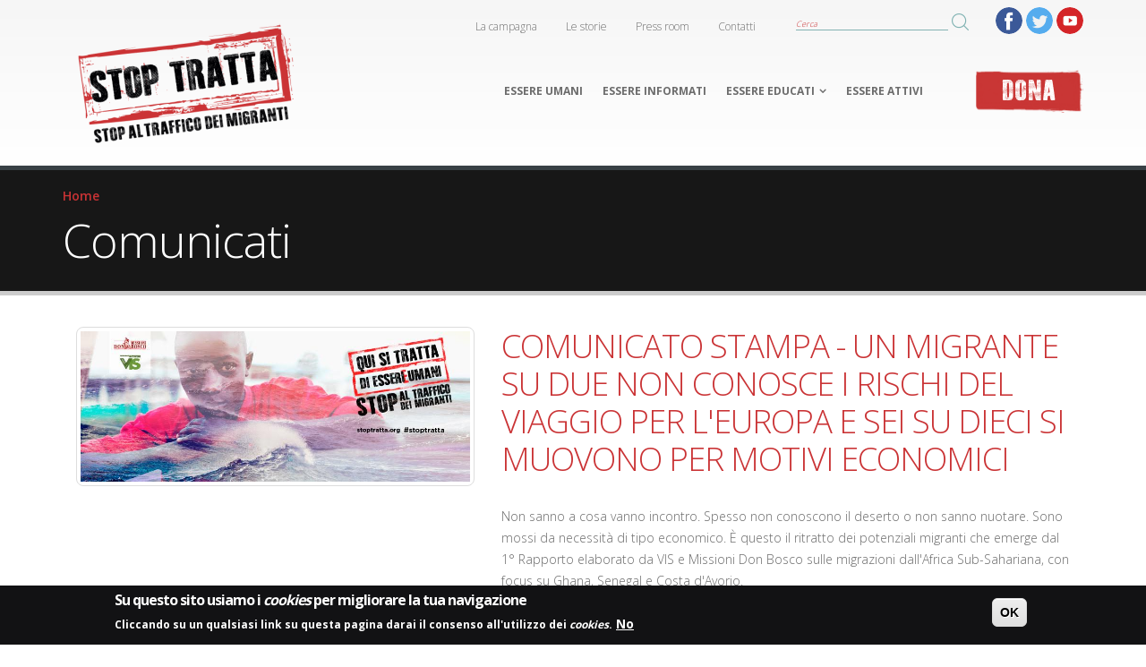

--- FILE ---
content_type: text/html; charset=utf-8
request_url: https://www.stoptratta.org/campaign/tags/comunicati
body_size: 9195
content:
<!DOCTYPE html>
<!--[if lt IE 7]> <html class="ie ie6" lang="it" dir="ltr "> <![endif]-->
<!--[if IE 7]>    <html class="ie ie7" lang="it" dir="ltr "> <![endif]-->
<!--[if IE 8]>    <html class="ie ie8" lang="it" dir="ltr "> <![endif]-->
<!--[if gt IE 8]> <!--> <html class="" lang="it" dir="ltr "> <!--<![endif]-->
<head>
<meta http-equiv="Content-Type" content="text/html; charset=utf-8" />
<link rel="alternate" type="application/rss+xml" title="RSS - Comunicati" href="https://www.stoptratta.org/campaign/taxonomy/term/7/feed" />
<meta about="/campaign/tags/comunicati" typeof="skos:Concept" property="rdfs:label skos:prefLabel" content="Comunicati" />
<link rel="shortcut icon" href="https://www.stoptratta.org/campaign/sites/default/files/logo_3.png" type="image/png" />
<meta name="viewport" content="width=device-width, initial-scale=1, maximum-scale=1" />
<meta name="abstract" content="Fermiamo il traffico di esseri umani e costruiamo un&#039;alternativa all&#039;immigrazione in Europa. Su Stop Tratta news sull&#039;integrazione dei migranti e aggiornamenti sulla campagna." />
<meta name="keywords" content="Stop Tratta, Traffico di esseri umani, Immigrazione in Europa, Integrazione migranti, Vis, Missioni Don Bosco, Tratta di esseri umani." />
<meta name="generator" content="Drupal 7 (http://drupal.org)" />
<link rel="canonical" href="https://www.stoptratta.org/campaign/tags/comunicati" />
<link rel="shortlink" href="https://www.stoptratta.org/campaign/taxonomy/term/7" />
<meta property="og:site_name" content="Stoptratta" />
<meta property="og:type" content="article" />
<meta property="og:url" content="https://www.stoptratta.org/campaign/tags/comunicati" />
<meta property="og:title" content="Comunicati" />
<title>Comunicati | Stoptratta</title>
<!-- Call bootstrap.css before $scripts to resolve @import conflict with respond.js -->
<link rel="stylesheet" href="/campaign/sites/all/themes/Porto/vendor/bootstrap/css/bootstrap.css">
<style type="text/css" media="all">
@import url("https://www.stoptratta.org/campaign/modules/system/system.base.css?r3uphn");
@import url("https://www.stoptratta.org/campaign/modules/system/system.menus.css?r3uphn");
@import url("https://www.stoptratta.org/campaign/modules/system/system.messages.css?r3uphn");
@import url("https://www.stoptratta.org/campaign/modules/system/system.theme.css?r3uphn");
</style>
<style type="text/css" media="all">
@import url("https://www.stoptratta.org/campaign/modules/comment/comment.css?r3uphn");
@import url("https://www.stoptratta.org/campaign/sites/all/modules/date/date_api/date.css?r3uphn");
@import url("https://www.stoptratta.org/campaign/sites/all/modules/date/date_popup/themes/datepicker.1.7.css?r3uphn");
@import url("https://www.stoptratta.org/campaign/sites/all/modules/date/date_repeat_field/date_repeat_field.css?r3uphn");
@import url("https://www.stoptratta.org/campaign/modules/field/theme/field.css?r3uphn");
@import url("https://www.stoptratta.org/campaign/modules/node/node.css?r3uphn");
@import url("https://www.stoptratta.org/campaign/modules/search/search.css?r3uphn");
@import url("https://www.stoptratta.org/campaign/modules/user/user.css?r3uphn");
@import url("https://www.stoptratta.org/campaign/modules/forum/forum.css?r3uphn");
@import url("https://www.stoptratta.org/campaign/sites/all/modules/views/css/views.css?r3uphn");
@import url("https://www.stoptratta.org/campaign/sites/all/modules/ckeditor/css/ckeditor.css?r3uphn");
</style>
<style type="text/css" media="all">
@import url("https://www.stoptratta.org/campaign/sites/all/modules/ctools/css/ctools.css?r3uphn");
@import url("https://www.stoptratta.org/campaign/sites/all/modules/rules/md_slider/css/animate.css?r3uphn");
@import url("https://www.stoptratta.org/campaign/sites/all/modules/rules/md_slider/css/md-slider.css?r3uphn");
</style>
<style type="text/css" media="all">
<!--/*--><![CDATA[/*><!--*/
.md-layer-2-0-0{z-index:995 !important;}.md-layer-2-0-1{z-index:998 !important;}.md-layer-2-0-2{z-index:999 !important;}.md-layer-2-0-3{z-index:1000 !important;color:#ffffff !important;font-size:1.83333333333em;font-weight:300;font-family:"Open Sans";}.md-layer-2-0-4{z-index:997 !important;color:#ffffff !important;font-size:5.16666666667em;font-weight:800;font-family:"Open Sans";}.md-layer-2-0-5{z-index:996 !important;color:#ffffff !important;font-size:1.66666666667em;font-weight:400;font-family:"Open Sans";}

/*]]>*/-->
</style>
<style type="text/css" media="all">
@import url("https://www.stoptratta.org/campaign/sites/all/modules/rules/md_slider/css/md-slider-style.css?r3uphn");
</style>
<link type="text/css" rel="stylesheet" href="//fonts.googleapis.com/css?family=Open+Sans:400,300,600,700,800" media="all" />
<style type="text/css" media="all">
@import url("https://www.stoptratta.org/campaign/sites/all/modules/eu_cookie_compliance/css/eu_cookie_compliance.css?r3uphn");
@import url("https://www.stoptratta.org/campaign/modules/taxonomy/taxonomy.css?r3uphn");
</style>
<style type="text/css" media="all">
<!--/*--><![CDATA[/*><!--*/
#sliding-popup.sliding-popup-bottom,#sliding-popup.sliding-popup-bottom .eu-cookie-withdraw-banner,.eu-cookie-withdraw-tab{background:#121214;}#sliding-popup.sliding-popup-bottom.eu-cookie-withdraw-wrapper{background:transparent}#sliding-popup .popup-content #popup-text h1,#sliding-popup .popup-content #popup-text h2,#sliding-popup .popup-content #popup-text h3,#sliding-popup .popup-content #popup-text p,#sliding-popup label,#sliding-popup div,.eu-cookie-compliance-secondary-button,.eu-cookie-withdraw-tab{color:#ffffff !important;}.eu-cookie-withdraw-tab{border-color:#ffffff;}.eu-cookie-compliance-more-button{color:#ffffff !important;}

/*]]>*/-->
</style>
<style type="text/css" media="all">
@import url("https://www.stoptratta.org/campaign/sites/all/themes/Porto/vendor/owl-carousel/owl.carousel.css?r3uphn");
@import url("https://www.stoptratta.org/campaign/sites/all/themes/Porto/vendor/font-awesome/css/font-awesome.css?r3uphn");
@import url("https://www.stoptratta.org/campaign/sites/all/themes/Porto/vendor/owl-carousel/owl.theme.default.css?r3uphn");
@import url("https://www.stoptratta.org/campaign/sites/all/themes/Porto/vendor/prettyPhoto/css/prettyPhoto.css?r3uphn");
@import url("https://www.stoptratta.org/campaign/sites/all/themes/Porto/vendor/circle-flip-slideshow/css/component.css?r3uphn");
@import url("https://www.stoptratta.org/campaign/sites/all/themes/Porto/vendor/magnific-popup/magnific-popup.css?r3uphn");
@import url("https://www.stoptratta.org/campaign/sites/all/themes/Porto/vendor/mediaelement/mediaelementplayer.css?r3uphn");
@import url("https://www.stoptratta.org/campaign/sites/all/themes/Porto/vendor/isotope/jquery.isotope.css?r3uphn");
@import url("https://www.stoptratta.org/campaign/sites/all/themes/Porto/css/theme-elements.css?r3uphn");
@import url("https://www.stoptratta.org/campaign/sites/all/themes/Porto/css/theme-animate.css?r3uphn");
@import url("https://www.stoptratta.org/campaign/sites/all/themes/Porto/css/theme-blog.css?r3uphn");
@import url("https://www.stoptratta.org/campaign/sites/all/themes/Porto/css/theme.css?r3uphn");
@import url("https://www.stoptratta.org/campaign/sites/all/themes/Porto/css/theme-responsive.css?r3uphn");
@import url("https://www.stoptratta.org/campaign/sites/all/themes/Porto/css/drupal-styles.css?r3uphn");
@import url("https://www.stoptratta.org/campaign/sites/all/themes/Porto_sub/css/custom.css?r3uphn");
</style>
<link type="text/css" rel="stylesheet" href="https://www.stoptratta.org/campaign/sites/default/files/less/BxmN5p8dZr6Gs8CQNgHUpmsd2MVsrzICIj3sR9Eijnc/sites/all/themes/Porto/css/less/skin.MSUB-Fj1OyH4SwF0Wdt3JFsjKyVlmAF8J0mXeRwtVm4.css?r3uphn" media="all" />
<script type="text/javascript" src="//ajax.googleapis.com/ajax/libs/jquery/1.9.1/jquery.min.js"></script>
<script type="text/javascript">
<!--//--><![CDATA[//><!--
window.jQuery || document.write("<script src='/campaign/sites/all/modules/jquery_update/replace/jquery/1.9/jquery.min.js'>\x3C/script>")
//--><!]]>
</script>
<script type="text/javascript" src="https://www.stoptratta.org/campaign/misc/jquery-extend-3.4.0.js?v=1.9.1"></script>
<script type="text/javascript" src="https://www.stoptratta.org/campaign/misc/jquery.once.js?v=1.2"></script>
<script type="text/javascript" src="https://www.stoptratta.org/campaign/misc/drupal.js?r3uphn"></script>
<script type="text/javascript" src="https://www.stoptratta.org/campaign/sites/all/modules/eu_cookie_compliance/js/jquery.cookie-1.4.1.min.js?v=1.4.1"></script>
<script type="text/javascript" src="https://www.stoptratta.org/campaign/sites/all/modules/admin_menu/admin_devel/admin_devel.js?r3uphn"></script>
<script type="text/javascript" src="https://www.stoptratta.org/campaign/sites/default/files/languages/it_wEifux42OCCy_bWssQ8VquczKGCOvpO22UszxQmZ0PQ.js?r3uphn"></script>
<script type="text/javascript" src="https://www.stoptratta.org/campaign/sites/all/libraries/responsive-imagemaps/jquery.rwdImageMaps.min.js?r3uphn"></script>
<script type="text/javascript" src="https://www.stoptratta.org/campaign/sites/all/modules/rules/md_slider/js/jquery.touchwipe.js?r3uphn"></script>
<script type="text/javascript" src="https://www.stoptratta.org/campaign/sites/all/modules/rules/md_slider/js/modernizr.js?r3uphn"></script>
<script type="text/javascript" src="https://www.stoptratta.org/campaign/sites/all/modules/rules/md_slider/js/jquery-migrate-1.2.1.min.js?r3uphn"></script>
<script type="text/javascript" src="https://www.stoptratta.org/campaign/sites/all/modules/rules/md_slider/js/jquery.easing.js?r3uphn"></script>
<script type="text/javascript" src="https://www.stoptratta.org/campaign/sites/all/modules/rules/md_slider/js/md-slider.js?r3uphn"></script>
<script type="text/javascript">
<!--//--><![CDATA[//><!--
(function($) {
      $(document).ready(function() {
          effectsIn = Drupal.settings.inEffects;
          effectsOut = Drupal.settings.outEffects;
          var options_2 = Drupal.settings.md_slider_options_2;$('#md-slider-2-block').mdSlider(options_2);
      });
    })(jQuery);
//--><!]]>
</script>
<script type="text/javascript" src="https://www.stoptratta.org/campaign/sites/all/modules/google_analytics/googleanalytics.js?r3uphn"></script>
<script type="text/javascript">
<!--//--><![CDATA[//><!--
(function(i,s,o,g,r,a,m){i["GoogleAnalyticsObject"]=r;i[r]=i[r]||function(){(i[r].q=i[r].q||[]).push(arguments)},i[r].l=1*new Date();a=s.createElement(o),m=s.getElementsByTagName(o)[0];a.async=1;a.src=g;m.parentNode.insertBefore(a,m)})(window,document,"script","https://www.google-analytics.com/analytics.js","ga");ga("create", "UA-47306989-2", {"cookieDomain":"auto"});ga("set", "anonymizeIp", true);ga("send", "pageview");
//--><!]]>
</script>
<script type="text/javascript" src="https://www.stoptratta.org/campaign/sites/all/themes/Porto/vendor/modernizr.js?r3uphn"></script>
<script type="text/javascript" src="https://www.stoptratta.org/campaign/sites/all/themes/Porto/vendor/bootstrap/js/bootstrap.js?r3uphn"></script>
<script type="text/javascript" src="https://www.stoptratta.org/campaign/sites/all/themes/Porto/vendor/jquery.easing.js?r3uphn"></script>
<script type="text/javascript" src="https://www.stoptratta.org/campaign/sites/all/themes/Porto/vendor/jquery.cookie.js?r3uphn"></script>
<script type="text/javascript" src="https://www.stoptratta.org/campaign/sites/all/themes/Porto/vendor/owl-carousel/owl.carousel.js?r3uphn"></script>
<script type="text/javascript" src="https://www.stoptratta.org/campaign/sites/all/themes/Porto/vendor/circle-flip-slideshow/js/jquery.flipshow.js?r3uphn"></script>
<script type="text/javascript" src="https://www.stoptratta.org/campaign/sites/all/themes/Porto/vendor/isotope/jquery.isotope.js?r3uphn"></script>
<script type="text/javascript" src="https://www.stoptratta.org/campaign/sites/all/themes/Porto/vendor/prettyPhoto/js/jquery.prettyPhoto.js?r3uphn"></script>
<script type="text/javascript" src="https://www.stoptratta.org/campaign/sites/all/themes/Porto/vendor/jflickrfeed/jflickrfeed.js?r3uphn"></script>
<script type="text/javascript" src="https://www.stoptratta.org/campaign/sites/all/themes/Porto/vendor/jquery.mapmarker.js?r3uphn"></script>
<script type="text/javascript" src="https://www.stoptratta.org/campaign/sites/all/themes/Porto/vendor/jquery.stellar.js?r3uphn"></script>
<script type="text/javascript" src="https://www.stoptratta.org/campaign/sites/all/themes/Porto/vendor/jquery.gmap.js?r3uphn"></script>
<script type="text/javascript" src="https://www.stoptratta.org/campaign/sites/all/themes/Porto/vendor/jquery.knob.js?r3uphn"></script>
<script type="text/javascript" src="https://www.stoptratta.org/campaign/sites/all/themes/Porto/vendor/magnific-popup/magnific-popup.js?r3uphn"></script>
<script type="text/javascript" src="https://www.stoptratta.org/campaign/sites/all/themes/Porto/vendor/mediaelement/mediaelement-and-player.js?r3uphn"></script>
<script type="text/javascript" src="https://www.stoptratta.org/campaign/sites/all/themes/Porto/vendor/jquery.validate.js?r3uphn"></script>
<script type="text/javascript" src="https://www.stoptratta.org/campaign/sites/all/themes/Porto/vendor/jquery.appear.js?r3uphn"></script>
<script type="text/javascript" src="https://www.stoptratta.org/campaign/sites/all/themes/Porto/js/mobile-menu.js?r3uphn"></script>
<script type="text/javascript" src="https://www.stoptratta.org/campaign/sites/all/themes/Porto/js/theme.plugins.js?r3uphn"></script>
<script type="text/javascript" src="https://www.stoptratta.org/campaign/sites/all/themes/Porto/js/theme.js?r3uphn"></script>
<script type="text/javascript" src="https://www.stoptratta.org/campaign/sites/all/themes/Porto/js/views/view.home.js?r3uphn"></script>
<script type="text/javascript" src="https://www.stoptratta.org/campaign/sites/all/themes/Porto/js/sticky.js?r3uphn"></script>
<script type="text/javascript">
<!--//--><![CDATA[//><!--
jQuery.extend(Drupal.settings, {"basePath":"\/campaign\/","pathPrefix":"","ajaxPageState":{"theme":"porto_sub","theme_token":"evh7SVn63FF-CaMM682J9z5QOXbF2bd4mnqWTAd9USA","js":{"sites\/all\/modules\/responsive_imagemaps\/responsive_imagemaps.js":1,"0":1,"sites\/all\/modules\/eu_cookie_compliance\/js\/eu_cookie_compliance.js":1,"\/\/ajax.googleapis.com\/ajax\/libs\/jquery\/1.9.1\/jquery.min.js":1,"1":1,"misc\/jquery-extend-3.4.0.js":1,"misc\/jquery.once.js":1,"misc\/drupal.js":1,"sites\/all\/modules\/eu_cookie_compliance\/js\/jquery.cookie-1.4.1.min.js":1,"sites\/all\/modules\/admin_menu\/admin_devel\/admin_devel.js":1,"public:\/\/languages\/it_wEifux42OCCy_bWssQ8VquczKGCOvpO22UszxQmZ0PQ.js":1,"sites\/all\/libraries\/responsive-imagemaps\/jquery.rwdImageMaps.min.js":1,"sites\/all\/modules\/rules\/md_slider\/js\/jquery.touchwipe.js":1,"sites\/all\/modules\/rules\/md_slider\/js\/modernizr.js":1,"sites\/all\/modules\/rules\/md_slider\/js\/jquery-migrate-1.2.1.min.js":1,"sites\/all\/modules\/rules\/md_slider\/js\/jquery.easing.js":1,"sites\/all\/modules\/rules\/md_slider\/js\/md-slider.js":1,"2":1,"sites\/all\/modules\/google_analytics\/googleanalytics.js":1,"3":1,"sites\/all\/themes\/Porto\/vendor\/modernizr.js":1,"sites\/all\/themes\/Porto\/vendor\/bootstrap\/js\/bootstrap.js":1,"sites\/all\/themes\/Porto\/vendor\/jquery.easing.js":1,"sites\/all\/themes\/Porto\/vendor\/jquery.cookie.js":1,"sites\/all\/themes\/Porto\/vendor\/owl-carousel\/owl.carousel.js":1,"sites\/all\/themes\/Porto\/vendor\/circle-flip-slideshow\/js\/jquery.flipshow.js":1,"sites\/all\/themes\/Porto\/vendor\/isotope\/jquery.isotope.js":1,"sites\/all\/themes\/Porto\/vendor\/prettyPhoto\/js\/jquery.prettyPhoto.js":1,"sites\/all\/themes\/Porto\/vendor\/jflickrfeed\/jflickrfeed.js":1,"sites\/all\/themes\/Porto\/vendor\/jquery.mapmarker.js":1,"sites\/all\/themes\/Porto\/vendor\/jquery.stellar.js":1,"sites\/all\/themes\/Porto\/vendor\/jquery.gmap.js":1,"sites\/all\/themes\/Porto\/vendor\/jquery.knob.js":1,"sites\/all\/themes\/Porto\/vendor\/magnific-popup\/magnific-popup.js":1,"sites\/all\/themes\/Porto\/vendor\/mediaelement\/mediaelement-and-player.js":1,"sites\/all\/themes\/Porto\/vendor\/jquery.validate.js":1,"sites\/all\/themes\/Porto\/vendor\/jquery.appear.js":1,"sites\/all\/themes\/Porto\/js\/mobile-menu.js":1,"sites\/all\/themes\/Porto\/js\/theme.plugins.js":1,"sites\/all\/themes\/Porto\/js\/theme.js":1,"sites\/all\/themes\/Porto\/js\/views\/view.home.js":1,"sites\/all\/themes\/Porto\/js\/sticky.js":1},"css":{"modules\/system\/system.base.css":1,"modules\/system\/system.menus.css":1,"modules\/system\/system.messages.css":1,"modules\/system\/system.theme.css":1,"modules\/comment\/comment.css":1,"sites\/all\/modules\/date\/date_api\/date.css":1,"sites\/all\/modules\/date\/date_popup\/themes\/datepicker.1.7.css":1,"sites\/all\/modules\/date\/date_repeat_field\/date_repeat_field.css":1,"modules\/field\/theme\/field.css":1,"modules\/node\/node.css":1,"modules\/search\/search.css":1,"modules\/user\/user.css":1,"modules\/forum\/forum.css":1,"sites\/all\/modules\/views\/css\/views.css":1,"sites\/all\/modules\/ckeditor\/css\/ckeditor.css":1,"sites\/all\/modules\/ctools\/css\/ctools.css":1,"sites\/all\/modules\/rules\/md_slider\/css\/animate.css":1,"sites\/all\/modules\/rules\/md_slider\/css\/md-slider.css":1,"0":1,"sites\/all\/modules\/rules\/md_slider\/css\/md-slider-style.css":1,"\/\/fonts.googleapis.com\/css?family=Open+Sans:400,300,600,700,800":1,"sites\/all\/modules\/eu_cookie_compliance\/css\/eu_cookie_compliance.css":1,"modules\/taxonomy\/taxonomy.css":1,"1":1,"sites\/all\/themes\/Porto\/vendor\/owl-carousel\/owl.carousel.css":1,"sites\/all\/themes\/Porto\/vendor\/font-awesome\/css\/font-awesome.css":1,"sites\/all\/themes\/Porto\/vendor\/owl-carousel\/owl.theme.default.css":1,"sites\/all\/themes\/Porto\/vendor\/prettyPhoto\/css\/prettyPhoto.css":1,"sites\/all\/themes\/Porto\/vendor\/circle-flip-slideshow\/css\/component.css":1,"sites\/all\/themes\/Porto\/vendor\/magnific-popup\/magnific-popup.css":1,"sites\/all\/themes\/Porto\/vendor\/mediaelement\/mediaelementplayer.css":1,"sites\/all\/themes\/Porto\/vendor\/isotope\/jquery.isotope.css":1,"sites\/all\/themes\/Porto\/css\/theme-elements.css":1,"sites\/all\/themes\/Porto\/css\/theme-animate.css":1,"sites\/all\/themes\/Porto\/css\/theme-blog.css":1,"sites\/all\/themes\/Porto\/css\/theme.css":1,"sites\/all\/themes\/Porto\/css\/theme-responsive.css":1,"sites\/all\/themes\/Porto\/css\/drupal-styles.css":1,"sites\/all\/themes\/Porto_sub\/css\/custom.css":1,"sites\/all\/themes\/Porto\/css\/less\/skin.less":1}},"inEffects":["bounceIn","bounceInDown","bounceInUp","bounceInLeft","bounceInRight","fadeIn","fadeInUp","fadeInDown","fadeInLeft","fadeInRight","fadeInUpBig","fadeInDownBig","fadeInLeftBig","fadeInRightBig","flipInX","flipInY","foolishIn","lightSpeedIn","puffIn","rollIn","rotateIn","rotateInDownLeft","rotateInDownRight","rotateInUpLeft","rotateInUpRight","twisterInDown","twisterInUp","swap","swashIn","tinRightIn","tinLeftIn","tinUpIn","tinDownIn","vanishIn","bounceIn","bounceInDown","bounceInUp","bounceInLeft","bounceInRight","fadeIn","fadeInUp","fadeInDown","fadeInLeft","fadeInRight","fadeInUpBig","fadeInDownBig","fadeInLeftBig","fadeInRightBig","flipInX","flipInY","foolishIn","lightSpeedIn","puffIn","rollIn","rotateIn","rotateInDownLeft","rotateInDownRight","rotateInUpLeft","rotateInUpRight","twisterInDown","twisterInUp","swap","swashIn","tinRightIn","tinLeftIn","tinUpIn","tinDownIn","vanishIn","bounceIn","bounceInDown","bounceInUp","bounceInLeft","bounceInRight","fadeIn","fadeInUp","fadeInDown","fadeInLeft","fadeInRight","fadeInUpBig","fadeInDownBig","fadeInLeftBig","fadeInRightBig","flipInX","flipInY","foolishIn","lightSpeedIn","puffIn","rollIn","rotateIn","rotateInDownLeft","rotateInDownRight","rotateInUpLeft","rotateInUpRight","twisterInDown","twisterInUp","swap","swashIn","tinRightIn","tinLeftIn","tinUpIn","tinDownIn","vanishIn","bounceIn","bounceInDown","bounceInUp","bounceInLeft","bounceInRight","fadeIn","fadeInUp","fadeInDown","fadeInLeft","fadeInRight","fadeInUpBig","fadeInDownBig","fadeInLeftBig","fadeInRightBig","flipInX","flipInY","foolishIn","lightSpeedIn","puffIn","rollIn","rotateIn","rotateInDownLeft","rotateInDownRight","rotateInUpLeft","rotateInUpRight","twisterInDown","twisterInUp","swap","swashIn","tinRightIn","tinLeftIn","tinUpIn","tinDownIn","vanishIn"],"outEffects":["bombRightOut","bombLeftOut","bounceOut","bounceOutDown","bounceOutUp","bounceOutLeft","bounceOutRight","fadeOut","fadeOutUp","fadeOutDown","fadeOutLeft","fadeOutRight","fadeOutUpBig","fadeOutDownBig","fadeOutLeftBig","fadeOutRightBig","flipOutX","flipOutY","foolishOut","hinge","holeOut","lightSpeedOut","puffOut","rollOut","rotateOut","rotateOutDownLeft","rotateOutDownRight","rotateOutUpLeft","rotateOutUpRight","rotateDown","rotateUp","rotateLeft","rotateRight","swashOut","tinRightOut","tinLeftOut","tinUpOut","tinDownOut","vanishOut","bombRightOut","bombLeftOut","bounceOut","bounceOutDown","bounceOutUp","bounceOutLeft","bounceOutRight","fadeOut","fadeOutUp","fadeOutDown","fadeOutLeft","fadeOutRight","fadeOutUpBig","fadeOutDownBig","fadeOutLeftBig","fadeOutRightBig","flipOutX","flipOutY","foolishOut","hinge","holeOut","lightSpeedOut","puffOut","rollOut","rotateOut","rotateOutDownLeft","rotateOutDownRight","rotateOutUpLeft","rotateOutUpRight","rotateDown","rotateUp","rotateLeft","rotateRight","swashOut","tinRightOut","tinLeftOut","tinUpOut","tinDownOut","vanishOut","bombRightOut","bombLeftOut","bounceOut","bounceOutDown","bounceOutUp","bounceOutLeft","bounceOutRight","fadeOut","fadeOutUp","fadeOutDown","fadeOutLeft","fadeOutRight","fadeOutUpBig","fadeOutDownBig","fadeOutLeftBig","fadeOutRightBig","flipOutX","flipOutY","foolishOut","hinge","holeOut","lightSpeedOut","puffOut","rollOut","rotateOut","rotateOutDownLeft","rotateOutDownRight","rotateOutUpLeft","rotateOutUpRight","rotateDown","rotateUp","rotateLeft","rotateRight","swashOut","tinRightOut","tinLeftOut","tinUpOut","tinDownOut","vanishOut","bombRightOut","bombLeftOut","bounceOut","bounceOutDown","bounceOutUp","bounceOutLeft","bounceOutRight","fadeOut","fadeOutUp","fadeOutDown","fadeOutLeft","fadeOutRight","fadeOutUpBig","fadeOutDownBig","fadeOutLeftBig","fadeOutRightBig","flipOutX","flipOutY","foolishOut","hinge","holeOut","lightSpeedOut","puffOut","rollOut","rotateOut","rotateOutDownLeft","rotateOutDownRight","rotateOutUpLeft","rotateOutUpRight","rotateDown","rotateUp","rotateLeft","rotateRight","swashOut","tinRightOut","tinLeftOut","tinUpOut","tinDownOut","vanishOut"],"md_slider_options_2":{"fullwidth":true,"transitionsSpeed":800,"width":"960","height":"700","enableDrag":true,"responsive":true,"pauseOnHover":true,"loop":true,"showLoading":false,"loadingPosition":"bottom","showArrow":false,"showBullet":false,"posBullet":"5","showThumb":false,"posThumb":"1","slideShowDelay":"8000","slideShow":false,"styleBorder":"0","styleShadow":"0","videoBox":false},"eu_cookie_compliance":{"popup_enabled":1,"popup_agreed_enabled":1,"popup_hide_agreed":0,"popup_clicking_confirmation":1,"popup_scrolling_confirmation":0,"popup_html_info":"\u003Cdiv class=\u0022eu-cookie-compliance-banner eu-cookie-compliance-banner-info eu-cookie-compliance-banner--default\u0022\u003E\n  \u003Cdiv class=\u0022popup-content info\u0022\u003E\n    \u003Cdiv id=\u0022popup-text\u0022\u003E\n      \u003Ch2\u003ESu questo sito usiamo i \u003Cem\u003Ecookies \u003C\/em\u003Eper migliorare la tua navigazione\u003C\/h2\u003E\u003Cp\u003ECliccando su un qualsiasi link su questa pagina darai il consenso all\u0026#39;utilizzo dei \u003Cem\u003Ecookies\u003C\/em\u003E.\u003C\/p\u003E              \u003Cbutton type=\u0022button\u0022 class=\u0022find-more-button eu-cookie-compliance-more-button\u0022\u003ENo\u003C\/button\u003E\n          \u003C\/div\u003E\n    \n    \u003Cdiv id=\u0022popup-buttons\u0022 class=\u0022\u0022\u003E\n      \u003Cbutton type=\u0022button\u0022 class=\u0022agree-button eu-cookie-compliance-default-button\u0022\u003EOK\u003C\/button\u003E\n          \u003C\/div\u003E\n  \u003C\/div\u003E\n\u003C\/div\u003E","use_mobile_message":false,"mobile_popup_html_info":"\u003Cdiv class=\u0022eu-cookie-compliance-banner eu-cookie-compliance-banner-info eu-cookie-compliance-banner--default\u0022\u003E\n  \u003Cdiv class=\u0022popup-content info\u0022\u003E\n    \u003Cdiv id=\u0022popup-text\u0022\u003E\n      \u003Ch2\u003EWe use cookies on this site to enhance your user experience\u003C\/h2\u003E\u003Cp\u003EBy tapping the Accept button, you agree to us doing so.\u003C\/p\u003E              \u003Cbutton type=\u0022button\u0022 class=\u0022find-more-button eu-cookie-compliance-more-button\u0022\u003ENo\u003C\/button\u003E\n          \u003C\/div\u003E\n    \n    \u003Cdiv id=\u0022popup-buttons\u0022 class=\u0022\u0022\u003E\n      \u003Cbutton type=\u0022button\u0022 class=\u0022agree-button eu-cookie-compliance-default-button\u0022\u003EOK\u003C\/button\u003E\n          \u003C\/div\u003E\n  \u003C\/div\u003E\n\u003C\/div\u003E\n","mobile_breakpoint":768,"popup_html_agreed":"\u003Cdiv\u003E\n  \u003Cdiv class=\u0022popup-content agreed\u0022\u003E\n    \u003Cdiv id=\u0022popup-text\u0022\u003E\n      \u003Ch2\u003EGrazie per aver accettato i \u003Cem\u003Ecookies\u003C\/em\u003E\u003C\/h2\u003E\u003Cp\u003EPuoi nascondere questo messaggio o saperne di pi\u0026ugrave; riguardo i \u003Cem\u003Ecookies\u003C\/em\u003E.\u003C\/p\u003E    \u003C\/div\u003E\n    \u003Cdiv id=\u0022popup-buttons\u0022\u003E\n      \u003Cbutton type=\u0022button\u0022 class=\u0022hide-popup-button eu-cookie-compliance-hide-button\u0022\u003ENascondi\u003C\/button\u003E\n              \u003Cbutton type=\u0022button\u0022 class=\u0022find-more-button eu-cookie-compliance-more-button-thank-you\u0022 \u003EMaggiori informazioni\u003C\/button\u003E\n          \u003C\/div\u003E\n  \u003C\/div\u003E\n\u003C\/div\u003E","popup_use_bare_css":false,"popup_height":"auto","popup_width":"100%","popup_delay":1000,"popup_link":"http:\/\/www.stoptratta.org\/campaign\/node\/107","popup_link_new_window":1,"popup_position":null,"fixed_top_position":true,"popup_language":"it","store_consent":false,"better_support_for_screen_readers":0,"reload_page":0,"domain":"","domain_all_sites":null,"popup_eu_only_js":0,"cookie_lifetime":100,"cookie_session":false,"disagree_do_not_show_popup":0,"method":"default","whitelisted_cookies":"","withdraw_markup":"\u003Cbutton type=\u0022button\u0022 class=\u0022eu-cookie-withdraw-tab\u0022\u003EPrivacy settings\u003C\/button\u003E\n\u003Cdiv class=\u0022eu-cookie-withdraw-banner\u0022\u003E\n  \u003Cdiv class=\u0022popup-content info\u0022\u003E\n    \u003Cdiv id=\u0022popup-text\u0022\u003E\n      \u003Ch2\u003EWe use cookies on this site to enhance your user experience\u003C\/h2\u003E\u003Cp\u003EYou have given your consent for us to set cookies.\u003C\/p\u003E    \u003C\/div\u003E\n    \u003Cdiv id=\u0022popup-buttons\u0022\u003E\n      \u003Cbutton type=\u0022button\u0022 class=\u0022eu-cookie-withdraw-button\u0022\u003EWithdraw consent\u003C\/button\u003E\n    \u003C\/div\u003E\n  \u003C\/div\u003E\n\u003C\/div\u003E\n","withdraw_enabled":false,"withdraw_button_on_info_popup":false,"cookie_categories":[],"enable_save_preferences_button":true,"fix_first_cookie_category":true,"select_all_categories_by_default":false},"googleanalytics":{"trackOutbound":1,"trackMailto":1,"trackDownload":1,"trackDownloadExtensions":"7z|aac|arc|arj|asf|asx|avi|bin|csv|doc(x|m)?|dot(x|m)?|exe|flv|gif|gz|gzip|hqx|jar|jpe?g|js|mp(2|3|4|e?g)|mov(ie)?|msi|msp|pdf|phps|png|ppt(x|m)?|pot(x|m)?|pps(x|m)?|ppam|sld(x|m)?|thmx|qtm?|ra(m|r)?|sea|sit|tar|tgz|torrent|txt|wav|wma|wmv|wpd|xls(x|m|b)?|xlt(x|m)|xlam|xml|z|zip"},"urlIsAjaxTrusted":{"\/campaign\/tags\/comunicati":true}});
//--><!]]>
</script>

<!-- IE Fix for HTML5 Tags -->
<!--[if lt IE 9]>
  <script src="http://html5shiv.googlecode.com/svn/trunk/html5.js"></script>
<![endif]-->

<!--[if IE]>
  <link rel="stylesheet" href="/campaign/sites/all/themes/Porto/css/ie.css">
<![endif]-->

<!--[if lte IE 8]>
  <script src="/campaign/sites/all/themes/Porto/vendor/respond.js"></script>
<![endif]-->

<!-- Web Fonts  -->
<link href="//fonts.googleapis.com/css?family=Open+Sans" rel="stylesheet" type="text/css">
<link href="https://fonts.googleapis.com/css?family=Open+Sans+Condensed:300" rel="stylesheet">

  
</head>
<body class="html not-front not-logged-in no-sidebars page-taxonomy page-taxonomy-term page-taxonomy-term- page-taxonomy-term-7 i18n-it ">

<div class="body">



    <header id="header">
        <div class="container">
            <div class="row">
                <div  class="col-sm-12">
                    <div id="header-top-wrapper" >

                        <!-- /branding --> 
                        <div id="header-top">
                              <div class="region region-header-top">
    <div id="block-block-1" class="block block-block menu-top">

    
  <div class="content">
    <nav class="header-nav-top">
<ul class="nav nav-pills">
	<li class="hidden-xs"><a href="http://www.stoptratta.org/campaign/node/71">La campagna</a></li>
	<li class="hidden-xs"><a href="http://www.stoptratta.org/campaign/node/80">Le storie</a></li>
	<li class="hidden-xs"><a href="http://www.stoptratta.org/campaign/press-release-articoli">Press room</a></li>
	<li class="hidden-xs"><a href="http://www.stoptratta.org/campaign/node/169">Contatti</a></li>
</ul>
</nav>
  </div>
</div>
<div id="block-block-98" class="block block-block">

    
  <div class="content">
    <!-- Start of HubSpot Embed Code --><script type="text/javascript" id="hs-script-loader" async defer src="//js.hs-scripts.com/2068684.js"></script><!-- End of HubSpot Embed Code —>-->  </div>
</div>
  </div>
                        </div>

                                                    <div class="search">
                                  
<form onsubmit="if(this.search_block_form.value==&#039;Search&#039;){ alert(&#039;Please enter a search&#039;); return false; }" action="/campaign/tags/comunicati" method="post" id="search-block-form" accept-charset="UTF-8"><div>
<div class="input-group"> 
  <input title="Inserisci i termini da cercare." class="form-control search form-text" onblur="if (this.value == &#039;&#039;) {this.value = &#039;Search&#039;;}" onfocus="if (this.value == &#039;Search&#039;) {this.value = &#039;&#039;;}" placeholder="Cerca" type="text" id="edit-search-block-form--2" name="search_block_form" value="" size="40" maxlength="128" /><span class="input-group-btn"><button class="btn btn-default" type="submit"><i class="icon icon-search"></i></button></span><input type="hidden" name="form_build_id" value="form-E_kFfbPsVzR7bUHO_bLBhEHAZl6D_vhtCO8zAduiv9o" />
<input type="hidden" name="form_id" value="search_block_form" />
</div>
</div></form>                            </div>
                          <div class="region region-header-icons">
    <div id="block-block-22" class="block block-block">

    
  <div class="content">
    <div>
<ul class="header-social-icons social-icons hidden-xs">
	<li class="social-icons-facebook"><a href="https://www.facebook.com/StopTratta" target="_blank" title="Facebook"></a></li>
	<li class="social-icons-twitter"><a href="https://twitter.com/StopTratta" target="_blank" title="Twitter"></a></li>
	<li class="social-icons-youtube"><a href="https://www.youtube.com/channel/UCKIbJcRAoNhryreBnrc0H6w?guided_help_flow=3" target="_blank" title="Youtube"></a></li>
</ul>
</div>
  </div>
</div>
  </div>
                    </div>
                </div>
                <div class="col-sm-12">
                    <div class="clear"></div>
                                                                




                                            <div class="logo">
                            <a href="/campaign/" title="Home" rel="home" id="logo">
                                <img src="https://www.stoptratta.org/campaign/sites/all/themes/Porto_sub/logo.png" alt="Home" />
                            </a>
                        </div>
                    
                                            <div id="name-and-slogan" class="hidden">

                                                            <h1 id="site-name" class="hidden">
                                    <a href="/campaign/" title="Home" rel="home"><span>Stoptratta</span></a>
                                </h1>
                            
                                                            <div id="site-slogan" class="hidden">
                                         Qui si tratta di esseri umani                                </div>
                                                    </div> <!-- /#name-and-slogan -->
                    

                    <div id="header-main">

                        <div class="containerheader-containers">  

                            
                            <div class="navbar-collapse nav-main-collapse collapse">
                                <nav class="nav-main">
                                      <div class="region region-header-menu">
    <div id="block-system-main-menu" class="block block-system block-menu">

    
  <div class="content">
    <ul class="nav nav-pills nav-main" id="mainMenu"><li><a href="/campaign/essere-umani">Essere umani</a></li><li><a href="http://www.stoptratta.org/campaign/blog" title="">Essere informati</a></li><li class="dropdown 2908"><a class="dropdown-toggle extra" href="#"></a><a href="/campaign/lorizzonte-alle-spalle" class="dropdown-toggle disabled">ESSERE EDUCATI</a><ul class="dropdown-menu"><li><a href="/campaign/lorizzonte-alle-spalle" title="">Libro di Fiabe</a></li><li><a href="/campaign/concorso-scuole-miur">Concorso Scuole MIUR</a></li></ul></li><li><a href="/campaign/essere-attivi">Essere Attivi</a></li></ul>  </div>
</div>
  </div>
                                </nav>

                            </div> 

                              <div class="region region-sub-header">
    <div id="block-block-91" class="block block-block">

    
  <div class="content">
    <p><a href="http://www.missionidonbosco.org/dona-stop-tratta">Dona</a></p>
  </div>
</div>
  </div>
                        </div> 


                    </div>            




                    <button class="btn btn-responsive-nav btn-inverse" data-toggle="collapse" data-target=".nav-main-collapse">
                        <i class="icon icon-bars"></i>
                    </button>


                    <div class="clear"></div>

                </div>
            </div>
        </div><!-- fine container -->

    </header>

    <!-- end header --> 




    <div role="main" class="main">

                    <section class="page-top breadcrumb-wrap">
                <div class="container">
                                            <div class="row">
                            <div class="col-md-12">
                                <div id="breadcrumbs"><ul class="breadcrumb"><li><a href="/campaign/">Home</a></li> </ul> </div>	
                            </div>
                        </div>
                                        <div class="row">
                        <div class="col-md-12">
                            <h1 class="title">Comunicati</h1>
                        </div>
                    </div>
                </div>
            </section>
        
                <div id="content" class="content full">
            <div class="container">
                <div class="row">
                                        
                    <div class="col-md-12">

                                                                        
                          <div class="region region-content">
    <div id="block-system-main" class="block block-system">

    
  <div class="content">
    <div class="term-listing-heading"><div id="taxonomy-term-7" class="taxonomy-term vocabulary-tags">

  
  <div class="content">
      </div>

</div>
</div>
<article id="node-132" class="node node-article node-promoted node-teaser  post post-medium" about="/campaign/comunicato_stampa" typeof="sioc:Item foaf:Document">

   
    <div class="col-md-5">
	  <div class="post-image single"><div class="img-thumbnail"><img typeof="foaf:Image" src="https://www.stoptratta.org/campaign/sites/default/files/field/image/17020_161005717580545_1288489712907248098_n.jpg" width="815" height="315" alt="" /></div></div>    </div>
    	
	<div class="col-md-7">
		<div class="post-content">
	
		  		    <h2 ><a href="/campaign/comunicato_stampa">COMUNICATO STAMPA - UN MIGRANTE SU DUE NON CONOSCE I RISCHI DEL VIAGGIO PER L&#039;EUROPA E SEI SU DIECI SI MUOVONO PER MOTIVI ECONOMICI</a></h2>
		  <span property="dc:title" content="COMUNICATO STAMPA - UN MIGRANTE SU DUE NON CONOSCE I RISCHI DEL VIAGGIO PER L&#039;EUROPA E SEI SU DIECI SI MUOVONO PER MOTIVI ECONOMICI" class="rdf-meta element-hidden"></span><span property="sioc:num_replies" content="0" datatype="xsd:integer" class="rdf-meta element-hidden"></span>
		  <div class="article_content">
		    <div class="field field-name-body field-type-text-with-summary field-label-hidden"><div class="field-items"><div class="field-item even" property="content:encoded"><p>Non sanno a cosa vanno incontro. Spesso non conoscono il deserto o non sanno nuotare. Sono mossi da necessità di tipo economico. È questo il ritratto dei potenziali migranti che emerge dal 1° Rapporto elaborato da VIS e Missioni Don Bosco sulle migrazioni dall'Africa Sub-Sahariana, con focus su Ghana, Senegal e Costa d'Avorio.</p>
<p>I rischi del viaggio verso l'Europa dividono i potenziali migranti africani. Solo il 20% dei giovani ghanesi ritiene infatti la morte un pericolo concreto, contro il 63% degli ivoriani e il 50% dei senegalesi.</p></div></div></div>		  </div>
		</div>
  </div>		

		
  <div class="row">
		<div class="col-md-12">  
		  
	   	  
	     <div class="post-meta">
		    <span class="post-meta-date"><i class="icon icon-calendar"></i>Ottobre 13, 2015</span>
				<span class="post-meta-user"><i class="icon icon-user"></i> By <span rel="sioc:has_creator"><span class="username" xml:lang="" about="/campaign/users/fmarino" typeof="sioc:UserAccount" property="foaf:name" datatype="" rel="author">f.marino</span></span> </span>
				 
				  <span class="post-meta-tag"><i class="icon icon-tag"></i> <a href="/campaign/tags/comunicati" typeof="skos:Concept" property="rdfs:label skos:prefLabel" datatype="" class="active">Comunicati</a> </span>
				 
								<span class="post-meta-comments"><i class="icon icon-comments"></i> <a href="/campaign/comunicato_stampa/#comments">0 Commenti</a></span>
								<a href="/campaign/comunicato_stampa" class="btn btn-xs btn-primary pull-right">Leggi di più...</a>
			</div>
		
	  		</div>
	</div>
</article>



<article id="node-98" class="node node-article node-promoted node-teaser  post post-medium" about="/campaign/blog/98" typeof="sioc:Item foaf:Document">

    	
	<div class="col-md-7">
		<div class="post-content">
	
		  		    <h2 ><a href="/campaign/blog/98">Strage nel canale di Sicilia: VIS e Missioni Don Bosco insieme per contrastare la tratta degli esseri umani</a></h2>
		  <span property="dc:title" content="Strage nel canale di Sicilia: VIS e Missioni Don Bosco insieme per contrastare la tratta degli esseri umani" class="rdf-meta element-hidden"></span><span property="sioc:num_replies" content="0" datatype="xsd:integer" class="rdf-meta element-hidden"></span>
		  <div class="article_content">
		    <div class="field field-name-body field-type-text-with-summary field-label-hidden"><div class="field-items"><div class="field-item even" property="content:encoded"><p><em>20 aprile 2015 </em></p>
<p>Strage nel canale di Sicilia:<br />
VIS  e Missioni Don Bosco insieme per contrastare la tratta degli esseri umani</p>
<p><em>"Arrabbiarsi o indignarsi non serve più. Fare accoglienza in Europa è doveroso. Ma non basta. Occorre intervenire anche nei paesi di origine dei migranti". </em>Queste le prime riflessioni di Nico Lotta, presidente della ong VIS, dopo l'ecatombe di migranti nel Mediterraneo avvenuta nella notte tra sabato e domenica.</p></div></div></div>		  </div>
		</div>
  </div>		

		
  <div class="row">
		<div class="col-md-12">  
		  
	   	  
	     <div class="post-meta">
		    <span class="post-meta-date"><i class="icon icon-calendar"></i>Settembre 26, 2015</span>
				<span class="post-meta-user"><i class="icon icon-user"></i> By <span rel="sioc:has_creator"><span class="username" xml:lang="" about="/campaign/users/clombardi" typeof="sioc:UserAccount" property="foaf:name" datatype="" rel="author">c.lombardi</span></span> </span>
				 
				  <span class="post-meta-tag"><i class="icon icon-tag"></i> <a href="/campaign/tags/comunicati" typeof="skos:Concept" property="rdfs:label skos:prefLabel" datatype="" class="active">Comunicati</a> </span>
				 
								<span class="post-meta-comments"><i class="icon icon-comments"></i> <a href="/campaign/blog/98/#comments">0 Commenti</a></span>
								<a href="/campaign/blog/98" class="btn btn-xs btn-primary pull-right">Leggi di più...</a>
			</div>
		
	  		</div>
	</div>
</article>



<article id="node-101" class="node node-article node-promoted node-teaser  post post-medium" about="/campaign/blog/101" typeof="sioc:Item foaf:Document">

    	
	<div class="col-md-7">
		<div class="post-content">
	
		  		    <h2 ><a href="/campaign/blog/101">Al via la campagna congiunta di VIS e Missioni Don Bosco per fermare la tratta di esseri umani e promuovere lo sviluppo umano</a></h2>
		  <span property="dc:title" content="Al via la campagna congiunta di VIS e Missioni Don Bosco per fermare la tratta di esseri umani e promuovere lo sviluppo umano" class="rdf-meta element-hidden"></span><span property="sioc:num_replies" content="0" datatype="xsd:integer" class="rdf-meta element-hidden"></span>
		  <div class="article_content">
		    <div class="field field-name-body field-type-text-with-summary field-label-hidden"><div class="field-items"><div class="field-item even" property="content:encoded"><p>STOP AL TRAFFICO DEI MIGRANTI. QUI SI TRATTA DI ESSERI UMANI</p>
<p>Al via la campagna congiunta di VIS e Missioni Don Bosco per fermare la tratta di esseri umani e promuovere lo sviluppo umano</p>
<p> </p></div></div></div>		  </div>
		</div>
  </div>		

		
  <div class="row">
		<div class="col-md-12">  
		  
	   	  
	     <div class="post-meta">
		    <span class="post-meta-date"><i class="icon icon-calendar"></i>Giugno 19, 2015</span>
				<span class="post-meta-user"><i class="icon icon-user"></i> By <span rel="sioc:has_creator"><span class="username" xml:lang="" about="/campaign/users/clombardi" typeof="sioc:UserAccount" property="foaf:name" datatype="" rel="author">c.lombardi</span></span> </span>
				 
				  <span class="post-meta-tag"><i class="icon icon-tag"></i> <a href="/campaign/tags/comunicati" typeof="skos:Concept" property="rdfs:label skos:prefLabel" datatype="" class="active">Comunicati</a> </span>
				 
								<span class="post-meta-comments"><i class="icon icon-comments"></i> <a href="/campaign/blog/101/#comments">0 Commenti</a></span>
								<a href="/campaign/blog/101" class="btn btn-xs btn-primary pull-right">Leggi di più...</a>
			</div>
		
	  		</div>
	</div>
</article>


  </div>
</div>
  </div>

                    </div>

                    
                </div>
            </div>  
        </div>  

    </div>

    
    <footer id="footer">
                    <div class="container main-footer">
                <div class="row">

                                            <div class="footer-ribbon">
                            <span><em class="placeholder">CONTATTI</em></span>
                        </div>
                    
                    
                    
                    
                                            <div class="col-md-12">
                              <div class="region region-footer-4">
      <div class="region region-footer-4">
      <div class="region region-footer-4">
    <div id="block-block-47" class="block block-block">

    <h2>PER DONARE</h2>
  
  <div class="content">
    <p><strong>Bonifico bancario</strong> presso <strong>Banco Popolare</strong> Italia,<br />
intestato a: Missioni Don Bosco Valdocco ONLUS, Via Maria Ausiliatrice 32, 10152 Torino.</p>
<p><strong>IBAN: IT17I0503401005000000010288</strong><br /><strong>Codice bic/swift: BAPPIT21A751</strong></p>
<p><strong>CAUSALE: STOP TRATTA</strong></p>
<p><a href="http://www.missionidonbosco.org/dona-stop-tratta" target="_blank"><strong>DONA ORA</strong></a></p>
  </div>
</div>
  </div>
  </div>
  </div>
                        </div>
                    
                </div>  
            </div>	
        
        <div class="footer-copyright">  
            <div class="container">
                <div class="row">
                    <div class="col-md-6">

                                                                            
                    </div>
                    <div class="col-md-6">

                                                      <div class="region region-footer-bottom-right">
    <div id="block-block-15" class="block block-block">

    
  <div class="content">
    <nav id="sub-menu">
<p>&nbsp;</p>

<p><span style="font-size:10px;"><span style="color:#FFFFFF;">© Copyright 2021VIS Volontariato Internazionale per lo Sviluppo e Missioni Don Bosco.&nbsp;&nbsp; </span></span><span style="font-size:10px;"><a href="http://www.stoptratta.org/campaign/sitemap">Sitemap</a> | <a href="http://www.stoptratta.org/campaign/node/169">Contact</a></span></p>
</nav>
  </div>
</div>
  </div>
                        
                    </div>
                </div>  
            </div>
        </div>  
    </footer>

</div>	<script type="text/javascript" src="https://www.stoptratta.org/campaign/sites/all/modules/responsive_imagemaps/responsive_imagemaps.js?r3uphn"></script>
<script type="text/javascript">
<!--//--><![CDATA[//><!--
var eu_cookie_compliance_cookie_name = "";
//--><!]]>
</script>
<script type="text/javascript" src="https://www.stoptratta.org/campaign/sites/all/modules/eu_cookie_compliance/js/eu_cookie_compliance.js?r3uphn"></script>
</body>

</html>

--- FILE ---
content_type: text/css
request_url: https://www.stoptratta.org/campaign/sites/default/files/less/BxmN5p8dZr6Gs8CQNgHUpmsd2MVsrzICIj3sR9Eijnc/sites/all/themes/Porto/css/less/skin.MSUB-Fj1OyH4SwF0Wdt3JFsjKyVlmAF8J0mXeRwtVm4.css?r3uphn
body_size: 919
content:
h3,
h4,
h5 {
  color: #ca3335;
}
a {
  color: #ca3335;
}
a:hover {
  color: #d04648;
}
a:active {
  color: #b62e30;
}
.alternative-font {
  color: #ca3335;
}
p.drop-caps:first-child:first-letter {
  color: #ca3335;
}
p.drop-caps.secundary:first-child:first-letter {
  background-color: #ca3335;
}
ul.nav-pills > li.active > a {
  background-color: #ca3335;
}
ul.nav-pills > li.active > a:hover,
ul.nav-pills > li.active > a:focus {
  background-color: #ca3335;
}
.sort-source-wrapper .nav > li.active > a {
  color: #ca3335;
}
.sort-source-wrapper .nav > li.active > a:hover,
.sort-source-wrapper .nav > li.active > a:focus {
  color: #ca3335;
}
.pagination > .active > a,
.pagination > .active > span,
.pagination > .active > a:hover,
.pagination > .active > span:hover,
.pagination > .active > a:focus,
.pagination > .active > span:focus {
  background-color: #ca3335;
}
.owl-theme .owl-dots .owl-dot.active span,
.owl-theme .owl-dots .owl-dot:hover span {
  background-color: #b22d2f;
}
.btn-primary,
.pagination > .active > a
.owl-theme .owl-controls .owl-nav [class*="owl-"] {
  border-color: #ca3335;
  background-color: #ca3335;
}
.btn-primary:hover {
  background-color: #d04648;
}
.progress-bar-primary {
  background-color: #ca3335;
}
section.highlight {
  background-color: #ca3335;
  border-color: #b62e30;
}
section.page-top h2 {
  border-bottom-color: #ca3335;
}
section.toggle label {
  color: #ca3335;
  border-left-color: #ca3335;
}
section.toggle.active > label {
  background-color: #ca3335;
  border-color: #ca3335;
  color: #FFF;
}
section.page-top.custom-product {
  background-color: #b62e30;
  border-top-color: #c23133;
}
.feature-box .feature-box-icon {
  background-color: #ca3335;
}
.feature-box.secundary .feature-box-icon i.icon {
  color: #ca3335;
}
.thumb-info .thumb-info-type {
  background-color: #ca3335;
}
.thumb-info .thumb-info-action-icon {
  background-color: #ca3335;
}
.thumb-info-social-icons a {
  background-color: #ca3335;
}
.thumbnail .zoom {
  background-color: #ca3335;
}
.inverted {
  background-color: #ca3335;
}
.tabs ul.nav-tabs a,
.tabs ul.nav-tabs a:hover {
  color: #ca3335;
}
.tabs ul.nav-tabs a:hover {
  border-top-color: #ca3335;
}
.tabs ul.nav-tabs li.active a {
  border-top-color: #ca3335;
  color: #ca3335;
}
.tabs.tabs-bottom ul.nav-tabs li a:hover,
.tabs.tabs-bottom ul.nav-tabs li.active a,
.tabs.tabs-bottom ul.nav-tabs li.active a:hover,
.tabs.tabs-bottom ul.nav-tabs li.active a:focus {
  border-bottom-color: #ca3335;
}
.tabs.tabs-vertical.tabs-left ul.nav-tabs li a:hover,
.tabs.tabs-vertical.tabs-left ul.nav-tabs li.active a,
.tabs.tabs-vertical.tabs-left ul.nav-tabs li.active a:hover,
.tabs.tabs-vertical.tabs-left ul.nav-tabs li.active a:focus {
  border-left-color: #ca3335;
}
.tabs.tabs-vertical.tabs-right ul.nav-tabs li a:hover,
.tabs.tabs-vertical.tabs-right ul.nav-tabs li.active a,
.tabs.tabs-vertical.tabs-right ul.nav-tabs li.active a:hover,
.tabs.tabs-vertical.tabs-right ul.nav-tabs li.active a:focus {
  border-right-color: #ca3335;
}
ul.list.icons li i {
  color: #ca3335;
}
i.icon-featured {
  background-color: #ca3335;
}
.parallax blockquote i.icon-quote-left {
  color: #ca3335;
}
section.video blockquote i.icon-quote-left {
  color: #ca3335;
}
.panel-group .panel-heading a {
  color: #ca3335;
}
.panel-group.secundary .panel-heading {
  background-color: #ca3335;
}
#header nav ul.nav-main ul.dropdown-menu,
#header nav ul.nav-main li.dropdown.open .dropdown-toggle,
#header nav ul.nav-main li.active a,
#header nav ul.nav-main li > a:hover,
#header nav ul.nav-main li.dropdown:hover a {
  color: #FFF;
  background-color: #ca3335;
}
#header nav ul.nav-main ul.dropdown-menu li:hover > a {
  background-color: #d55b5c;
}
#header nav ul.nav-main li.dropdown:hover ul.dropdown-menu li > a {
  background: none;
}
#header nav ul.nav-main li.dropdown:hover ul.dropdown-menu li > a:hover {
  background: #d04648;
}
#header.single-menu nav ul.nav-main li.active > a {
  border-top: 5px solid #ca3335;
}
#header.darken-top-border {
  border-top: 5px solid #b62e30;
}
#header.colored .header-top {
  background-color: #ca3335;
}
#header.colored .header-top ul.nav-top li a:hover {
  background-color: #d04648;
}
#header.flat-menu nav ul.nav-main li > a,
#header.flat-menu nav ul.nav-main li.active > a {
  color: #666;
}
#header.flat-menu nav ul.nav-main li.active > a {
  color: #ca3335;
  background-color: transparent;
}
#header.flat-menu nav ul.nav-main li > a:hover,
#header.flat-menu nav ul.nav-main li.dropdown:hover a {
  color: #FFF;
  background-color: #ca3335;
}
#header nav.mega-menu ul.nav-main li.mega-menu-item ul.dropdown-menu {
  border-top-color: #ca3335;
}
blockquote.testimonial {
  background: #d04648;
}
.testimonial-arrow-down {
  border-top-color: #d04648;
}
.featured-box-secundary i.icon-featured {
  background-color: #ca3335;
}
.featured-box-secundary h4 {
  color: #ca3335;
}
.featured-box-secundary .box-content {
  border-top-color: #ca3335;
}
.pricing-table .most-popular h3 {
  background-color: #ca3335;
}
section.timeline .timeline-box.left:before,
section.timeline .timeline-box.right:before {
  background: #ca3335;
  box-shadow: 0 0 0 3px #FFF, 0 0 0 6px #ca3335;
}
ul.history li .featured-box .box-content {
  border-top-color: #ca3335;
}
.recent-posts .date .month,
article.post .post-date .month {
  background-color: #ca3335;
}
.recent-posts .date .day,
article.post .post-date .day {
  color: #ca3335;
}
.slider .tp-bannertimer {
  background-color: #ca3335;
}
.home-intro p em {
  color: #d55b5c;
}
.home-concept strong {
  color: #ca3335;
}
.shop ul.products li.product .onsale {
  background-color: #ca3335;
  border-bottom-color: #a92b2c;
}
.shop .star-rating span,
.shop .cart-totals tr.total .amount {
  color: #ca3335;
}
#footer .footer-ribbon {
  background: #ca3335;
}
#footer .footer-ribbon:before {
  border-right-color: #8d2425;
}
body.boxed .body {
  border-top-color: #ca3335;
}


--- FILE ---
content_type: text/css
request_url: https://www.stoptratta.org/campaign/sites/all/themes/Porto_sub/css/custom.css?r3uphn
body_size: 4456
content:
/*=======================================================================
*** PORTO_SUB STYLE SHEET***
========================================================================*/
/*
.owl-item {
    margin-right: 9px;
	margin-top: -80px;
}





@media only screen and (min-width: 600px) {

.fld_img_prog {
    float: left;
    padding-right: 12px;
    height: 150px;
    margin-top: 6px;
}

.fld_testo_prog {
    width: 283px;
}

.prog-row {
    float: left;
    width: 350px;
    padding-right: 10px;
}

.progetto-immagine img {
    border: 1px solid red;
}

.titolo-progetto {
    background: red;
    width: 121px;
    position: relative;
    z-index: 1100;
    top: 259px;
    height: 42px;
    vertical-align: middle;
    padding-top: 9px;
}

.paese-progetto {
    background: #890101;
    top: 188px;
    position: relative;
    z-index: 1001;
    width: 145px;
    height: 46px;
}

.paese-progetto a {
    color: white;
}

.titolo-progetto a {
    color: white;
}
}
8c2e2f
*/

@media only screen and (max-width: 1279px) {

#obiett-att .field-group-format-wrapper .field-collection-container {
    width: 100%;
}

.titolo-progetto a {
    font-weight: bold;
    text-transform: uppercase;
	 color: #ca3335;
}

   

}


.group-obiett-att h3 {

    display: none;

}

.immagprog {

    padding-top: 20px;
    padding-bottom: 20px;

}


.field.field-name-field-immagine.field-type-image.field-label-hidden.immagine-paese {

    float: left;
    padding-right: 10px;
    padding-top: 6px;

} 


.field.field-name-field-thumb-obiettivo.field-type-image.field-label-hidden.thumb_obiettivo {

    float: left;
	padding-right: 5px;
	padding-top: 5px;

}

.field.field-name-field-thumb-attivita.field-type-image.field-label-hidden.thumb_attivita {

    float: left;
	padding-right: 5px;
padding-top: 5px;
}

.field-collection-container.clearfix {

    /*background: #eeeeee; */
    padding: 21px;

}

.field-name-field-obiettivi-coll .field-collection-view{ 
	
	margin-left: 0 !important;
	
}

.field-name-field-attivit- .field-collection-view{
	
	margin-left: 0 !important;
	
}

.field-name-field-attivit- .field-label {
padding-bottom: 20px;
    font-family: arial;
    text-transform: uppercase;
    font-family: impact;
    font-size: 58px;
    color: #d04648;
    font-weight: normal !important;

}


.field-name-field-obiettivi-coll .field-label {
padding-bottom: 20px;
    font-family: arial;
    text-transform: uppercase;
    font-family: impact;
    font-size: 58px;
    color: #d04648;
    font-weight: normal !important;

}






.fld_testo_prog a {
    font-weight: bold;
    text-transform: uppercase;
}
#block-views-progetti-block-1 {
    width: 100%;
   
}

.views-field.views-field-field-immagine.progetto-immagine {
    border: 1px solid red;
    border-radius: 10px;
    overflow: hidden;
}

.sottotitolo-paese {
    color: #d04648;
    font-weight: bold;
    padding-bottom: 20px;
    font-size: 18px;
}

@media only screen and (min-width: 600px) {
	
	.owl-item {

   /* width: 210px !important;*/

}
	
	.views-field.views-field-field-immagine.progetto-immagine {
    width: 98% !important;
	max-width: 210px !important;
}

.fld_img_prog {
 
    float: left;
    padding-right: 5px;
    padding-top: 7px;

}

.fld_testo_prog {
    width: 100%;

}

.views-field.views-field-term-node-tid.paese-progetto {
position: relative;
bottom: 77px;
background: #8c2e2f;
width: 80%;
text-transform: uppercase;
font-weight: bold;
height: 24px;
line-height: 28px;
max-width: 180px;
font-size: 12px;
}

.views-field.views-field-title.titolo-progetto {
max-width: 200px;

position: relative;
bottom: 67px;
background: red;
color: white;
width: 90%;
height: 43px;
line-height: 43px;
vertical-align: middle;

}

.paese-progetto  {
    color: white;
	padding-left: 5px;
}
.paese-progetto a:hover {
    color: white;
	padding-left: 5px;
}

.titolo-progetto a {
    color: white;
	padding-left: 5px;
	text-transform:uppercase;
	font-weight: bold;
}
.titolo-progetto a:hover {
	 color: white;
	padding-left: 5px;
	text-transform:uppercase;
	font-weight: bold;
}
.prog-row {

    float: left;
    width: 32%;
    padding-right: 20px;

}

.owl-item {
  /*  margin-right: 9px;*/

}

}
@font-face {
  font-family: black-jeans;
  src: url(../fonts/black-jeans.ttf); }

body, p {
  color: #6c6c6c;
  font-size: 1.4rem;
  font-weight: 100;
  font-family: 'Open Sans', sans-serif; }
  @media (min-width: 0) and (max-width: 767px) {
    body, p {
      font-size: 1.8rem; } }
  @media (min-width: 992px) and (max-width: 1199px) {
    body, p {
      font-size: 1.2rem; } }

html not-front
html front
.clear {
  display: block;
  width: 100%;
  clear: both;
  float: none; }

.owl-carousel {
  overflow: hidden; }

#header nav ul.nav-main li a {
  margin: 0; }

#header nav ul.nav-main ul.dropdown-menu {
  padding: 10px 13px; }

.sticky-menu-active #header-top-wrapper {
  display: none; }

ul.social-icons li {
  box-shadow: none;
  background-position: 0 0;
  background-size: 100% 100%;
  margin: 0;
  padding: 0; }
  ul.social-icons li.social-icons-facebook {
    background-image: url(../images/social/facebook@2x.png); }
  ul.social-icons li.social-icons-twitter {
    background-image: url(../images/social/twitter@2x.png); }
  ul.social-icons li.social-icons-youtube {
    background-image: url(../images/social/youtube@2x.png); }
  ul.social-icons li.social-icons-googleplus {
    background-image: url(../images/social/google-plus@2x.png); }

.region.region-header-top ul.nav li a {
  color: #6c6c6c;
  font-size: 12px; }

#header > .container {
  margin-bottom: 0px; }

.block.block-views h2 {
  font-family: black-jeans;
  text-transform: uppercase;
  font-weight: normal;
  text-transform: uppercase;
  color: #777;
  text-align: center;
  display: block;
  margin: 35px 0;
  font-size: 5.2rem;
  letter-spacing: -1px; }

.region.region-sub-header .block {
  background: url(../images/btn-bg@2x.png) no-repeat;
  font-family: black-jeans;
  text-transform: uppercase;
  font-weight: normal;
  color: white;
  color: #fff;
  padding: 15px 30px;
  letter-spacing: 1px;
  font-size: 32px;
  text-transform: uppercase;
  background-size: 100%;
  background-position: 50% 50%;
  display: block; }
  .region.region-sub-header .block * {
    font-family: inherit;
    font-size: inherit;
    color: inherit; }

.region-after-content {
  background-image: url("../images/bkg-abstract@2x.png");
  margin-bottom: -50px; }

div.owl-theme .owl-controls .owl-page.active span, div.owl-theme .owl-controls .owl-page a {
  background-color: black; }
div.owl-theme .owl-controls .owl-page span {
  opacity: 1;
  background-color: #ca3335;
  width: 1.5rem;
  height: 1.5rem;
  margin: 5px 4px;
  border-radius: 100%; }

div.md-arrow {
  width: 76px;
  height: 76px; }
  div.md-arrow .md-arrow-left, div.md-arrow .md-arrow-right {
    width: 76px;
    height: 76px;
    background-size: 100% 100%;
    background-position-x: 0; }
  div.md-arrow .md-arrow-left {
    background-image: url("../images/btn-arrow-left@2x.png"); }
  div.md-arrow .md-arrow-right {
    background-image: url("../images/btn-arrow-right@2x.png"); }

.md-bullet {
  opacity: 1;
  background-color: #ca3335;
  width: 1.5rem;
  height: 1.5rem;
  margin: 5px 4px;
  border-radius: 100%; }
  .md-bullet.md-current a {
    opacity: 1;
    background-color: #ca3335;
    width: 1.5rem;
    height: 1.5rem;
    margin: 5px 4px;
    border-radius: 100%;
    margin: 0;
    background-color: white; }

#footer {
  background-image: url(../images/bg-footer.jpg);
  background-size: cover;
  background-position-y: -1px;
  border: 0;
  font-size: 18px;
  color: #fff; }
  #footer p {
    color: #fff;
    font-size: 18px;
    margin-bottom: 20px; }
  #footer h2 {
    font-family: 'Open Sans Condensed', sans-serif;
    font-weight: 300;
    margin-bottom: 20px; }
  #footer a {
    color: #ca3335 !important;
    font-weight: bold; }
  #footer #block-block-47 a {
    color: white !important;
    text-transform: uppercase;
    padding: 1em 4em;
    background-color: #ca3335;
    border-radius: 4px; }
  #footer .footer-copyright {
    background-color: transparent;
    color: #fff;
    border: none; }
  #footer .footer-copyright p {
    color: #fff; }
  #footer .footer-ribbon {
    margin-top: -96px; }
    #footer .footer-ribbon span em {
      font-family: black-jeans;
      text-transform: uppercase;
      font-weight: normal;
      font-style: normal;
      font-size: 32px;
      line-height: 1.1em;
      padding: 0 15px; }
  #footer #framediv span {
    font-size: 12px;
    line-height: 14px; }

#breadcrumbs a {
  font-weight: 600; }
  #breadcrumbs a.active {
    color: white; }

h1.title {
  color: white;
  font-size: 5.2rem;
  margin: 0;
  margin-top: 15px;
  margin-bottom: 15px; }

.page-top.breadcrumb-wrap {
  padding-left: 30px;
  padding-right: 30px; }

.scroll-to-top {
  background: url(../images/btn-top@2x.png) no-repeat;
  background-size: 100% 100%;
  height: 76px;
  width: 76px;
  color: transparent; }
  .scroll-to-top i {
    display: none; }

.region.region-sub-header {
  display: none; }

section.featured.footer.call-to-action {
  line-height: 1.1em;
  padding: 50px 0;
  margin: 0; }
  section.featured.footer.call-to-action h3 {
    margin: 0;
    line-height: 1.1em; }

.view-content article {
  margin-bottom: 30px; }

li.pager-ellipsis {
  display: none; }

/* MEDIA QUERIES =======================*/
#block-views-news-stop-tratta-block {
  margin-bottom: 50px;
  overflow: hidden; }
  #block-views-news-stop-tratta-block::after {
    content: "";
    display: block;
    width: 100%;
    clear: both;
    float: none; }
  @media (min-width: 768px) {
    #block-views-news-stop-tratta-block .views-row, #block-views-news-stop-tratta-block .owl-item {
      padding-left: 30px;
      padding-right: 30px; } }
  #block-views-news-stop-tratta-block .views-row > div, #block-views-news-stop-tratta-block .owl-item > div {
    box-sizing: border-box;
    border: 1px solid #ca3335;
    overflow: hidden;
    border-top-left-radius: 10px;
    border-top-right-radius: 10px;
    position: relative; }
    #block-views-news-stop-tratta-block .views-row > div .views-field-field-image, #block-views-news-stop-tratta-block .owl-item > div .views-field-field-image {
      overflow: hidden; }
      #block-views-news-stop-tratta-block .views-row > div .views-field-field-image img, #block-views-news-stop-tratta-block .owl-item > div .views-field-field-image img {
        transform-style: flat;
        -webkit-transform-style: flat; }
    #block-views-news-stop-tratta-block .views-row > div .views-field-title, #block-views-news-stop-tratta-block .owl-item > div .views-field-title {
      padding: 15px;
      color: #000;
      padding: 15px; }
      #block-views-news-stop-tratta-block .views-row > div .views-field-title h3, #block-views-news-stop-tratta-block .owl-item > div .views-field-title h3 {
        font-size: 2.2rem;
        text-transform: none;
        font-weight: 600;
        line-height: 1.2em;
        min-height: 4.8em;
        margin: 0; }
        #block-views-news-stop-tratta-block .views-row > div .views-field-title h3 a, #block-views-news-stop-tratta-block .owl-item > div .views-field-title h3 a {
          color: #000; }
    #block-views-news-stop-tratta-block .views-row > div .views-field-body, #block-views-news-stop-tratta-block .owl-item > div .views-field-body {
      padding: 15px;
      padding-top: 0;
      text-align: left; }
      #block-views-news-stop-tratta-block .views-row > div .views-field-body p, #block-views-news-stop-tratta-block .owl-item > div .views-field-body p {
        text-align: left;
        line-height: 1.3em;
        min-height: 7.8em;
        /*                    &::after {
                                content:"...";
                                display:inline-block;
                            }*/ }
    #block-views-news-stop-tratta-block .views-row > div .views-field-view-node a, #block-views-news-stop-tratta-block .owl-item > div .views-field-view-node a {
      display: block;
      width: 100%;
      font-family: black-jeans;
      text-transform: uppercase;
      font-weight: normal;
      font-size: 32px;
      background: #ca3335;
      color: #fff;
      text-align: center;
      line-height: 1.6em;
      text-transform: uppercase; }

@media (min-width: 768px) {
  #block-views-storie-dal-campo-block .view {
    height: 500px; }
  #block-views-storie-dal-campo-block .views-row {
    width: 33.33%;
    min-height: 220px;
    display: -webkit-flex;
    display: flex;
    -webkit-flex-wrap: wrap;
    flex-wrap: wrap;
    -webkit-align-content: center;
    align-content: center; }
    #block-views-storie-dal-campo-block .views-row .views-field-field-image .field-content {
      display: -webkit-flex;
      -webkit-justify-content: space-around;
      display: flex;
      justify-content: space-around;
      height: auto; }
      #block-views-storie-dal-campo-block .views-row .views-field-field-image .field-content img {
        height: auto;
        width: 100%;
        max-width: none; }
  #block-views-storie-dal-campo-block .views-row-1 {
    height: 250px; }
  #block-views-storie-dal-campo-block .views-row-2 {
    height: 250px; }
  #block-views-storie-dal-campo-block .views-row-3 {
    height: 500px;
    -ms-transform: translate(100%, -100%);
    /* IE 9 */
    -webkit-transform: translate(100%, -100%);
    /* Safari */
    transform: translate(100%, -100%); }
    #block-views-storie-dal-campo-block .views-row-3 .views-field-field-image .field-content {
      height: 100%; }
      #block-views-storie-dal-campo-block .views-row-3 .views-field-field-image .field-content img {
        height: 100%;
        width: auto;
        max-width: none; }
  #block-views-storie-dal-campo-block .views-row-4 {
    height: 250px;
    -ms-transform: translate(200%, -400%);
    /* IE 9 */
    -webkit-transform: translate(200%, -400%);
    /* Safari */
    transform: translate(200%, -400%); }
  #block-views-storie-dal-campo-block .views-row-5 {
    height: 250px;
    -ms-transform: translate(200%, -400%);
    /* IE 9 */
    -webkit-transform: translate(200%, -400%);
    /* Safari */
    transform: translate(200%, -400%); }
  #block-views-storie-dal-campo-block .views-field-field-image {
    position: absolute;
    height: 100%;
    width: 100%;
    left: 0;
    top: 0;
    z-index: -1;
    overflow: hidden; } }
#block-views-storie-dal-campo-block .views-row {
  position: relative; }
  #block-views-storie-dal-campo-block .views-row .views-field-title {
    background: rgba(255, 255, 255, 0.8);
    display: block;
    width: 100%;
    text-align: center;
    padding: 15px;
    padding-bottom: 0;
    color: #ca3335;
    font-size: 2.2rem;
    z-index: 9;
    font-weight: 600; }
  #block-views-storie-dal-campo-block .views-row .views-field-body {
    background: rgba(255, 255, 255, 0.8);
    display: block;
    width: 100%;
    text-align: center;
    padding: 15px;
    padding-top: 0;
    z-index: 9; }
    #block-views-storie-dal-campo-block .views-row .views-field-body p {
      color: #000; }

*::placeholder {
  font-style: italic !important;
  color: #ca3335 !important; }

.newsletter-call-to-action {
  background-color: #C84B4C;
  background: url("../images/bg-newsletter.jpeg") no-repeat;
  background-size: cover;
  display: block;
  text-align: center;
  padding: 100px 0; }
  .newsletter-call-to-action * {
    color: white; }
  .newsletter-call-to-action h2 {
    font-family: black-jeans;
    text-transform: uppercase;
    font-weight: normal;
    font-size: 5rem;
    margin-bottom: 50px;
    display: block;
    line-height: 1em;
    letter-spacing: -1px; }
    @media (min-width: 768px) {
      .newsletter-call-to-action h2 {
        font-size: 6rem; } }
    @media (min-width: 992px) {
      .newsletter-call-to-action h2 {
        font-size: 8rem; } }
    @media (min-width: 1200px) {
      .newsletter-call-to-action h2 {
        font-size: 11.5rem; } }
  .newsletter-call-to-action p {
    margin-bottom: 1em;
    font-size: 2rem;
    line-height: 1.5em;
    font-weight: normal; }
  .newsletter-call-to-action .input {
    margin-top: 100px;
    display: inline-block;
    margin-left: auto;
    margin-right: auto;
    width: auto;
    /* do not group these rules */ }
    .newsletter-call-to-action .input *:-moz-placeholder {
      /* FF 4-18 */
      font-style: italic !important;
      color: #ca3335 !important; }
    .newsletter-call-to-action .input *::-moz-placeholder {
      /* FF 19+ */
      font-style: italic !important;
      color: #ca3335 !important; }
    .newsletter-call-to-action .input *:-ms-input-placeholder {
      /* IE 10+ */
      font-style: italic !important;
      color: #ca3335 !important; }
    .newsletter-call-to-action .input *::-webkit-input-placeholder {
      font-style: italic !important;
      color: #ca3335 !important; }
    .newsletter-call-to-action .input input[type="text"], .newsletter-call-to-action .input input[type="email"] {
      width: 20em;
      text-align: center;
      color: #ca3335;
      font-weight: 100;
      font-size: 2rem;
      border: 1px solid #9C2727; }
    .newsletter-call-to-action .input input {
      float: left;
      height: auto;
      line-height: 54px;
      padding: 0 0.5em; }
    .newsletter-call-to-action .input input[type="submit"] {
      background-color: #ca3335;
      color: white;
      font-weight: bold;
      text-transform: uppercase;
      border: 1px solid white;
      margin-left: 15px;
      padding: 0 2em; }
      .newsletter-call-to-action .input input[type="submit"]:hover {
        color: #ca3335;
        background-color: white; }

.view-segui-i-nostri-progetti-view .views-row {
  position: relative; }
  .view-segui-i-nostri-progetti-view .views-row .views-field-field-immagine-segui-i-nostri-pr:after {
    content: "";
    width: 100%;
    display: block;
    position: absolute;
    height: 100%;
    top: 0;
    left: 0;
    background: rgba(0, 0, 0, 0.35); }
  .view-segui-i-nostri-progetti-view .views-row .views-field-field-immagine-segui-i-nostri-pr img {
    width: 100%; }
  .view-segui-i-nostri-progetti-view .views-row .views-field-field-link-segui-i-nostri-proget {
    position: absolute;
    top: 0;
    left: 0;
    bottom: 0;
    right: 0;
    width: 100%;
    height: 100%;
    display: block; }
    .view-segui-i-nostri-progetti-view .views-row .views-field-field-link-segui-i-nostri-proget p {
      display: block;
      width: 100%;
      padding-left: 30px;
      padding-right: 30px;
      color: #fff;
      text-align: center;
      font-weight: 400;
      font-size: 2rem; }
      @media (min-width: 0) and (max-width: 991px) {
        .view-segui-i-nostri-progetti-view .views-row .views-field-field-link-segui-i-nostri-proget p {
          display: none; } }
      @media (min-width: 0) and (max-width: 767px) {
        .view-segui-i-nostri-progetti-view .views-row .views-field-field-link-segui-i-nostri-proget p {
          display: none; } }
    .view-segui-i-nostri-progetti-view .views-row .views-field-field-link-segui-i-nostri-proget .field-content {
      display: -webkit-flex;
      display: flex;
      -webkit-flex-wrap: wrap;
      flex-wrap: wrap;
      -webkit-align-content: center;
      align-content: center;
      height: 100%;
      text-align: center; }
      .view-segui-i-nostri-progetti-view .views-row .views-field-field-link-segui-i-nostri-proget .field-content a {
        text-align: inherit;
        color: inherit; }
      .view-segui-i-nostri-progetti-view .views-row .views-field-field-link-segui-i-nostri-proget .field-content h2 {
        font-family: black-jeans;
        text-transform: uppercase;
        color: #ca3335;
        text-align: center;
        display: block;
        width: 100%;
        font-size: 5rem;
        letter-spacing: 1px; }
        @media (min-width: 768px) {
          .view-segui-i-nostri-progetti-view .views-row .views-field-field-link-segui-i-nostri-proget .field-content h2 {
            font-size: 6rem; } }
        @media (min-width: 992px) {
          .view-segui-i-nostri-progetti-view .views-row .views-field-field-link-segui-i-nostri-proget .field-content h2 {
            font-size: 8rem; } }
        @media (min-width: 1200px) {
          .view-segui-i-nostri-progetti-view .views-row .views-field-field-link-segui-i-nostri-proget .field-content h2 {
            font-size: 11.5rem; } }

@media (min-width: 992px) {
  #block-views-news-stop-tratta-block .views-row {
    width: 80%;
    float: none;
    margin: 1.5% auto;
    height: 470px; }
    #block-views-news-stop-tratta-block .views-row .views-field-body {
      display: none; }
    #block-views-news-stop-tratta-block .views-row .views-field-title {
      font-size: 1.2rem;
      line-height: normal; }
    #block-views-news-stop-tratta-block .views-row .views-field-field-image .field-content {
      height: 100%; }
    #block-views-news-stop-tratta-block .views-row .views-field-field-image .field-content img {
      height: 100%;
      width: auto;
      max-width: none; }
    #block-views-news-stop-tratta-block .views-row .views-field-field-link-segui-i-nostri-proget .field-content p a {
      font-size: 2.5rem; }
    #block-views-news-stop-tratta-block .views-row .views-field-field-link-segui-i-nostri-proget .field-content p {
      font-size: 1rem;
      line-height: normal;
      margin-bottom: 0; }

  #block-block-85 {
    width: 80%;
    margin: 0 auto; }

  .region.region-sub-header {
    display: block; }

  .btn-responsive-nav {
    top: 25%; }

  .node-article.post-large .post-image.single {
    float: none;
    width: 100%;
    margin: 0; }

  .portfolio-info {
    float: none; }

  #header #header-top-wrapper {
    float: right; }
    #header #header-top-wrapper > * {
      float: left;
      margin-left: 30px; }
    #header #header-top-wrapper .search {
      margin-top: 4px; }
    #header #header-top-wrapper #search-block-form {
      height: 34px; }
      #header #header-top-wrapper #search-block-form input.search {
        background: transparent;
        border: 0px;
        border-bottom: 1px solid #84B2B2;
        border-radius: 0;
        font-weight: 300;
        font-style: italic;
        padding: 0;
        box-shadow: none;
        font-size: 9px;
        margin-top: 8px;
        line-height: 14px;
        height: 14px;
        margin-right: 23px; }
        #header #header-top-wrapper #search-block-form input.search:focus {
          font-size: 14px;
          height: 22px;
          margin-top: 0; }
      #header #header-top-wrapper #search-block-form .btn-default {
        padding: 0; }
      #header #header-top-wrapper #search-block-form .icon-search {
        background: url(../images/ic-search@2x.png) no-repeat;
        background-size: 100%;
        color: transparent;
        height: 19px;
        width: 19px; }

  #header {
    border: none; }
    #header #header-main {
      margin-top: 20px;
      float: right; }
      .sticky-menu-active #header #header-main {
        margin-top: 54px; }
      #header #header-main #block-system-main-menu a {
        color: #6c6c6c; }
      #header #header-main #block-system-main-menu li:hover a, #header #header-main #block-system-main-menu li.active a {
        color: white; }
      #header #header-main > div > * {
        float: left; }
      #header #header-main > div .region {
        height: 60px;
        margin-left: 30px;
        overflow: visible; }
        #header #header-main > div .region > div {
          height: 100%;
          display: box;
          box-pack: center;
          box-align: center;
          /* Internet Explorer 10 */
          display: -ms-flexbox;
          -ms-flex-pack: center;
          -ms-flex-align: center;
          /* Firefox */
          display: -moz-box;
          -moz-box-pack: center;
          -moz-box-align: center;
          /* Safari, Opera, and Chrome */
          display: -webkit-box;
          -webkit-box-pack: center;
          -webkit-box-align: center; }
    #header .logo {
      display: inline-block;
      margin-top: -40px; }
      .sticky-menu-active #header .logo {
        margin-top: 52px; }
    #header #logo img {
      height: 155px !important;
      top: 0 !important; }
      .sticky-menu-active #header #logo img {
        height: 52px !important; }
    #header p {
      margin: 0; }
    #header ul {
      margin: 0 !important; }

  #block-views-news-stop-tratta-block .views-row {
    width: 46%;
    height: 470px; }
    #block-views-news-stop-tratta-block .views-row .views-field-body {
      display: none; }
    #block-views-news-stop-tratta-block .views-row .views-field-title {
      font-size: 1.2rem;
      line-height: normal; }
    #block-views-news-stop-tratta-block .views-row .views-field-field-image .field-content {
      height: 100%; }
    #block-views-news-stop-tratta-block .views-row .views-field-field-image .field-content img {
      height: 100%;
      width: auto;
      max-width: none; }
    #block-views-news-stop-tratta-block .views-row .views-field-field-link-segui-i-nostri-proget .field-content p a {
      font-size: 2.5rem; }
    #block-views-news-stop-tratta-block .views-row .views-field-field-link-segui-i-nostri-proget .field-content p {
      font-size: 1rem;
      line-height: normal;
      margin-bottom: 0; }

  #block-block-85 {
    width: 80%;
    margin: 0 auto; }

  body.sticky-menu-active #logo img {
    max-height: 55px !important; }

  .btn-responsive-nav {
    top: 58%; }

  .node-article.post-large .post-image.single {
    float: none;
    width: 100%;
    margin: 0; }

  .portfolio-info {
    float: none; }

  #header .nav-main-collapse.in {
    width: 100%;
    position: absolute;
    top: 100%;
    left: 0;
    z-index: 9; } }
@media (min-width: 0) and (max-width: 991px) {
  #header-top-wrapper {
    display: none; }

  .logo {
    max-width: 80%; }
    .logo img {
      height: 60px !important; }

  .feature-box-info img {
    width: auto; }

  .feature-box.secundary .feature-box-info {
    padding-left: 0; }
  .feature-box.secundary .feature-box-icon {
    display: none; }

  .html .main a.btn {
    max-width: 50%;
    display: block;
    margin: 20px auto; }

  #header {
    min-height: auto;
    height: 100px;
    border: none; }
    .sticky-menu-active #header {
      display: none; }
    #header div.navbar-collapse {
      width: auto !important;
      z-index: 100;
      margin-left: -15px;
      margin-right: -15px; }
      #header div.navbar-collapse a {
        color: white; }
    #header .btn-responsive-nav {
      top: 20px; }

  img {
    width: 100%;
    max-width: 100% !important; }

  article.post-large {
    margin-left: 0; }
    article.post-large .post-image, article.post-large .post-date {
      margin-left: 0; }
    article.post-large h2 {
      margin-left: 60px; }

  .newsletter-call-to-action .input input {
    float: none; }
  .newsletter-call-to-action .input input[type="text"], .newsletter-call-to-action .input input[type="email"] {
    width: 100%;
    margin-bottom: 1em; } }


--- FILE ---
content_type: text/javascript
request_url: https://www.stoptratta.org/campaign/sites/all/themes/Porto/js/views/view.home.js?r3uphn
body_size: 700
content:
/*
Name: 			View - Home
Written by: 	Okler Themes - (http://www.okler.net)
Version: 		3.0.0
*/

jQuery(document).ready(function ($) {

	"use strict";

	var Home = {

		initialized: false,

		initialize: function() {

			if (this.initialized) return;
			this.initialized = true;

			this.build();
			this.events();

		},

		build: function(options) {

			// Circle Slider
			if($("#fcSlideshow").get(0)) {
				$("#fcSlideshow").flipshow();

				setInterval( function() {
					$("#fcSlideshow div.fc-right span:first").click();
				}, 3000);

			}

			// Revolution Slider Initialize
			$("#revolutionSlider").each(function() {

				var slider = $(this);

				var defaults = {
					delay: 9000,
					startheight: 495,
					startwidth: 960,

					hideThumbs: 10,

					thumbWidth: 100,
					thumbHeight: 50,
					thumbAmount: 5,

					navigationType: "both",
					navigationArrows: "verticalcentered",
					navigationStyle: "round",

					touchenabled: "on",
					onHoverStop: "on",

					navOffsetHorizontal: 0,
					navOffsetVertical: 20,

					stopAtSlide: 0,
					stopAfterLoops: -1,

					shadow: 0,
					fullWidth: "on",
					videoJsPath: "vendor/rs-plugin/videojs/"
				}

				var config = $.extend({}, defaults, options, slider.data("plugin-options"));

				// Initialize Slider
				var sliderApi = slider.revolution(config).addClass("slider-init");

				// Set Play Button to Visible
				sliderApi.bind("revolution.slide.onloaded ",function (e,data) {
					$(".home-player").addClass("visible");
				});

			});

			// Revolution Slider One Page
			if($("#revolutionSliderFullScreen").get(0)) {
				var rev = $("#revolutionSliderFullScreen").revolution({
					delay: 9000,
					startwidth: 1170,
					startheight: 600,

					hideThumbs: 200,

					thumbWidth: 100,
					thumbHeight: 50,
					thumbAmount: 5,

					navigationType: "both",
					navigationArrows: "verticalcentered",
					navigationStyle: "round",

					touchenabled: "on",
					onHoverStop: "on",

					navOffsetHorizontal: 0,
					navOffsetVertical: 20,

					stopAtSlide: -1,
					stopAfterLoops: -1,

					shadow: 0,
					fullWidth: "on",
					fullScreen: "on",
					fullScreenOffsetContainer: ".header",
					videoJsPath: "vendor/rs-plugin/videojs/"
				});

			}

			// Nivo Slider
			if($("#nivoSlider").get(0)) {
				$("#nivoSlider").nivoSlider();
			}

		},

		events: function() {

			this.moveCloud();

		},

		moveCloud: function() {

			var $this = this;

			$(".cloud").animate( {"top": "+=20px"}, 3000, "linear", function() {
				$(".cloud").animate( {"top": "-=20px"}, 3000, "linear", function() {
					$this.moveCloud();
				});
			});

		}

	};

	Home.initialize();

});

--- FILE ---
content_type: text/javascript
request_url: https://www.stoptratta.org/campaign/sites/all/themes/Porto/vendor/mediaelement/mediaelement-and-player.js?r3uphn
body_size: 36053
content:
/*!
* MediaElement.js
* HTML5 <video> and <audio> shim and player
* http://mediaelementjs.com/
*
* Creates a JavaScript object that mimics HTML5 MediaElement API
* for browsers that don't understand HTML5 or can't play the provided codec
* Can play MP4 (H.264), Ogg, WebM, FLV, WMV, WMA, ACC, and MP3
*
* Copyright 2010-2013, John Dyer (http://j.hn)
* License: MIT
*
*/
// Namespace
var mejs = mejs || {};

// version number
mejs.version = '2.13.2'; 


// player number (for missing, same id attr)
mejs.meIndex = 0;

// media types accepted by plugins
mejs.plugins = {
	silverlight: [
		{version: [3,0], types: ['video/mp4','video/m4v','video/mov','video/wmv','audio/wma','audio/m4a','audio/mp3','audio/wav','audio/mpeg']}
	],
	flash: [
		{version: [9,0,124], types: ['video/mp4','video/m4v','video/mov','video/flv','video/rtmp','video/x-flv','audio/flv','audio/x-flv','audio/mp3','audio/m4a','audio/mpeg', 'video/youtube', 'video/x-youtube']}
		//,{version: [12,0], types: ['video/webm']} // for future reference (hopefully!)
	],
	youtube: [
		{version: null, types: ['video/youtube', 'video/x-youtube', 'audio/youtube', 'audio/x-youtube']}
	],
	vimeo: [
		{version: null, types: ['video/vimeo', 'video/x-vimeo']}
	]
};

/*
Utility methods
*/
mejs.Utility = {
	encodeUrl: function(url) {
		return encodeURIComponent(url); //.replace(/\?/gi,'%3F').replace(/=/gi,'%3D').replace(/&/gi,'%26');
	},
	escapeHTML: function(s) {
		return s.toString().split('&').join('&amp;').split('<').join('&lt;').split('"').join('&quot;');
	},
	absolutizeUrl: function(url) {
		var el = document.createElement('div');
		el.innerHTML = '<a href="' + this.escapeHTML(url) + '">x</a>';
		return el.firstChild.href;
	},
	getScriptPath: function(scriptNames) {
		var
			i = 0,
			j,
			codePath = '',
			testname = '',
			slashPos,
			filenamePos,
			scriptUrl,
			scriptPath,			
			scriptFilename,
			scripts = document.getElementsByTagName('script'),
			il = scripts.length,
			jl = scriptNames.length;
			
		// go through all <script> tags
		for (; i < il; i++) {
			scriptUrl = scripts[i].src;
			slashPos = scriptUrl.lastIndexOf('/');
			if (slashPos > -1) {
				scriptFilename = scriptUrl.substring(slashPos + 1);
				scriptPath = scriptUrl.substring(0, slashPos + 1);
			} else {
				scriptFilename = scriptUrl;
				scriptPath = '';			
			}
			
			// see if any <script> tags have a file name that matches the 
			for (j = 0; j < jl; j++) {
				testname = scriptNames[j];
				filenamePos = scriptFilename.indexOf(testname);
				if (filenamePos > -1) {
					codePath = scriptPath;
					break;
				}
			}
			
			// if we found a path, then break and return it
			if (codePath !== '') {
				break;
			}
		}
		
		// send the best path back
		return codePath;
	},
	secondsToTimeCode: function(time, forceHours, showFrameCount, fps) {
		//add framecount
		if (typeof showFrameCount == 'undefined') {
		    showFrameCount=false;
		} else if(typeof fps == 'undefined') {
		    fps = 25;
		}
	
		var hours = Math.floor(time / 3600) % 24,
			minutes = Math.floor(time / 60) % 60,
			seconds = Math.floor(time % 60),
			frames = Math.floor(((time % 1)*fps).toFixed(3)),
			result = 
					( (forceHours || hours > 0) ? (hours < 10 ? '0' + hours : hours) + ':' : '')
						+ (minutes < 10 ? '0' + minutes : minutes) + ':'
						+ (seconds < 10 ? '0' + seconds : seconds)
						+ ((showFrameCount) ? ':' + (frames < 10 ? '0' + frames : frames) : '');
	
		return result;
	},
	
	timeCodeToSeconds: function(hh_mm_ss_ff, forceHours, showFrameCount, fps){
		if (typeof showFrameCount == 'undefined') {
		    showFrameCount=false;
		} else if(typeof fps == 'undefined') {
		    fps = 25;
		}
	
		var tc_array = hh_mm_ss_ff.split(":"),
			tc_hh = parseInt(tc_array[0], 10),
			tc_mm = parseInt(tc_array[1], 10),
			tc_ss = parseInt(tc_array[2], 10),
			tc_ff = 0,
			tc_in_seconds = 0;
		
		if (showFrameCount) {
		    tc_ff = parseInt(tc_array[3])/fps;
		}
		
		tc_in_seconds = ( tc_hh * 3600 ) + ( tc_mm * 60 ) + tc_ss + tc_ff;
		
		return tc_in_seconds;
	},
	

	convertSMPTEtoSeconds: function (SMPTE) {
		if (typeof SMPTE != 'string') 
			return false;

		SMPTE = SMPTE.replace(',', '.');
		
		var secs = 0,
			decimalLen = (SMPTE.indexOf('.') != -1) ? SMPTE.split('.')[1].length : 0,
			multiplier = 1;
		
		SMPTE = SMPTE.split(':').reverse();
		
		for (var i = 0; i < SMPTE.length; i++) {
			multiplier = 1;
			if (i > 0) {
				multiplier = Math.pow(60, i); 
			}
			secs += Number(SMPTE[i]) * multiplier;
		}
		return Number(secs.toFixed(decimalLen));
	},	
	
	/* borrowed from SWFObject: http://code.google.com/p/swfobject/source/browse/trunk/swfobject/src/swfobject.js#474 */
	removeSwf: function(id) {
		var obj = document.getElementById(id);
		if (obj && /object|embed/i.test(obj.nodeName)) {
			if (mejs.MediaFeatures.isIE) {
				obj.style.display = "none";
				(function(){
					if (obj.readyState == 4) {
						mejs.Utility.removeObjectInIE(id);
					} else {
						setTimeout(arguments.callee, 10);
					}
				})();
			} else {
				obj.parentNode.removeChild(obj);
			}
		}
	},
	removeObjectInIE: function(id) {
		var obj = document.getElementById(id);
		if (obj) {
			for (var i in obj) {
				if (typeof obj[i] == "function") {
					obj[i] = null;
				}
			}
			obj.parentNode.removeChild(obj);
		}		
	}
};


// Core detector, plugins are added below
mejs.PluginDetector = {

	// main public function to test a plug version number PluginDetector.hasPluginVersion('flash',[9,0,125]);
	hasPluginVersion: function(plugin, v) {
		var pv = this.plugins[plugin];
		v[1] = v[1] || 0;
		v[2] = v[2] || 0;
		return (pv[0] > v[0] || (pv[0] == v[0] && pv[1] > v[1]) || (pv[0] == v[0] && pv[1] == v[1] && pv[2] >= v[2])) ? true : false;
	},

	// cached values
	nav: window.navigator,
	ua: window.navigator.userAgent.toLowerCase(),

	// stored version numbers
	plugins: [],

	// runs detectPlugin() and stores the version number
	addPlugin: function(p, pluginName, mimeType, activeX, axDetect) {
		this.plugins[p] = this.detectPlugin(pluginName, mimeType, activeX, axDetect);
	},

	// get the version number from the mimetype (all but IE) or ActiveX (IE)
	detectPlugin: function(pluginName, mimeType, activeX, axDetect) {

		var version = [0,0,0],
			description,
			i,
			ax;

		// Firefox, Webkit, Opera
		if (typeof(this.nav.plugins) != 'undefined' && typeof this.nav.plugins[pluginName] == 'object') {
			description = this.nav.plugins[pluginName].description;
			if (description && !(typeof this.nav.mimeTypes != 'undefined' && this.nav.mimeTypes[mimeType] && !this.nav.mimeTypes[mimeType].enabledPlugin)) {
				version = description.replace(pluginName, '').replace(/^\s+/,'').replace(/\sr/gi,'.').split('.');
				for (i=0; i<version.length; i++) {
					version[i] = parseInt(version[i].match(/\d+/), 10);
				}
			}
		// Internet Explorer / ActiveX
		} else if (typeof(window.ActiveXObject) != 'undefined') {
			try {
				ax = new ActiveXObject(activeX);
				if (ax) {
					version = axDetect(ax);
				}
			}
			catch (e) { }
		}
		return version;
	}
};

// Add Flash detection
mejs.PluginDetector.addPlugin('flash','Shockwave Flash','application/x-shockwave-flash','ShockwaveFlash.ShockwaveFlash', function(ax) {
	// adapted from SWFObject
	var version = [],
		d = ax.GetVariable("$version");
	if (d) {
		d = d.split(" ")[1].split(",");
		version = [parseInt(d[0], 10), parseInt(d[1], 10), parseInt(d[2], 10)];
	}
	return version;
});

// Add Silverlight detection
mejs.PluginDetector.addPlugin('silverlight','Silverlight Plug-In','application/x-silverlight-2','AgControl.AgControl', function (ax) {
	// Silverlight cannot report its version number to IE
	// but it does have a isVersionSupported function, so we have to loop through it to get a version number.
	// adapted from http://www.silverlightversion.com/
	var v = [0,0,0,0],
		loopMatch = function(ax, v, i, n) {
			while(ax.isVersionSupported(v[0]+ "."+ v[1] + "." + v[2] + "." + v[3])){
				v[i]+=n;
			}
			v[i] -= n;
		};
	loopMatch(ax, v, 0, 1);
	loopMatch(ax, v, 1, 1);
	loopMatch(ax, v, 2, 10000); // the third place in the version number is usually 5 digits (4.0.xxxxx)
	loopMatch(ax, v, 2, 1000);
	loopMatch(ax, v, 2, 100);
	loopMatch(ax, v, 2, 10);
	loopMatch(ax, v, 2, 1);
	loopMatch(ax, v, 3, 1);

	return v;
});
// add adobe acrobat
/*
PluginDetector.addPlugin('acrobat','Adobe Acrobat','application/pdf','AcroPDF.PDF', function (ax) {
	var version = [],
		d = ax.GetVersions().split(',')[0].split('=')[1].split('.');

	if (d) {
		version = [parseInt(d[0], 10), parseInt(d[1], 10), parseInt(d[2], 10)];
	}
	return version;
});
*/
// necessary detection (fixes for <IE9)
mejs.MediaFeatures = {
	init: function() {
		var
			t = this,
			d = document,
			nav = mejs.PluginDetector.nav,
			ua = mejs.PluginDetector.ua.toLowerCase(),
			i,
			v,
			html5Elements = ['source','track','audio','video'];

		// detect browsers (only the ones that have some kind of quirk we need to work around)
		t.isiPad = (ua.match(/ipad/i) !== null);
		t.isiPhone = (ua.match(/iphone/i) !== null);
		t.isiOS = t.isiPhone || t.isiPad;
		t.isAndroid = (ua.match(/android/i) !== null);
		t.isBustedAndroid = (ua.match(/android 2\.[12]/) !== null);
		t.isBustedNativeHTTPS = (location.protocol === 'https:' && (ua.match(/android [12]\./) !== null || ua.match(/macintosh.* version.* safari/) !== null));
		t.isIE = (nav.appName.toLowerCase().indexOf("microsoft") != -1 || nav.appName.toLowerCase().match(/trident/gi) !== null);
		t.isChrome = (ua.match(/chrome/gi) !== null);
		t.isFirefox = (ua.match(/firefox/gi) !== null);
		t.isWebkit = (ua.match(/webkit/gi) !== null);
		t.isGecko = (ua.match(/gecko/gi) !== null) && !t.isWebkit && !t.isIE;
		t.isOpera = (ua.match(/opera/gi) !== null);
		t.hasTouch = ('ontouchstart' in window); //  && window.ontouchstart != null); // this breaks iOS 7
		
		// borrowed from Modernizr
		t.svg = !! document.createElementNS &&
				!! document.createElementNS('http://www.w3.org/2000/svg','svg').createSVGRect;

		// create HTML5 media elements for IE before 9, get a <video> element for fullscreen detection
		for (i=0; i<html5Elements.length; i++) {
			v = document.createElement(html5Elements[i]);
		}
		
		t.supportsMediaTag = (typeof v.canPlayType !== 'undefined' || t.isBustedAndroid);

		// Fix for IE9 on Windows 7N / Windows 7KN (Media Player not installer)
		try{
			v.canPlayType("video/mp4");
		}catch(e){
			t.supportsMediaTag = false;
		}

		// detect native JavaScript fullscreen (Safari/Firefox only, Chrome still fails)
		
		// iOS
		t.hasSemiNativeFullScreen = (typeof v.webkitEnterFullscreen !== 'undefined');
		
		// W3C
		t.hasNativeFullscreen = (typeof v.requestFullscreen !== 'undefined');
		
		// webkit/firefox/IE11+
		t.hasWebkitNativeFullScreen = (typeof v.webkitRequestFullScreen !== 'undefined');
		t.hasMozNativeFullScreen = (typeof v.mozRequestFullScreen !== 'undefined');
		t.hasMsNativeFullScreen = (typeof v.msRequestFullscreen !== 'undefined');
		
		t.hasTrueNativeFullScreen = (t.hasWebkitNativeFullScreen || t.hasMozNativeFullScreen || t.hasMsNativeFullScreen);
		t.nativeFullScreenEnabled = t.hasTrueNativeFullScreen;
		
		// Enabled?
		if (t.hasMozNativeFullScreen) {
			t.nativeFullScreenEnabled = document.mozFullScreenEnabled;
		} else if (t.hasMsNativeFullScreen) {
			t.nativeFullScreenEnabled = document.msFullscreenEnabled;		
		}
		
		if (t.isChrome) {
			t.hasSemiNativeFullScreen = false;
		}
		
		if (t.hasTrueNativeFullScreen) {
			
			t.fullScreenEventName = '';
			if (t.hasWebkitNativeFullScreen) { 
				t.fullScreenEventName = 'webkitfullscreenchange';
				
			} else if (t.hasMozNativeFullScreen) {
				t.fullScreenEventName = 'mozfullscreenchange';
				
			} else if (t.hasMsNativeFullScreen) {
				t.fullScreenEventName = 'MSFullscreenChange';
			}
			
			t.isFullScreen = function() {
				if (v.mozRequestFullScreen) {
					return d.mozFullScreen;
				
				} else if (v.webkitRequestFullScreen) {
					return d.webkitIsFullScreen;
				
				} else if (v.hasMsNativeFullScreen) {
					return d.msFullscreenElement !== null;
				}
			}
					
			t.requestFullScreen = function(el) {
		
				if (t.hasWebkitNativeFullScreen) {
					el.webkitRequestFullScreen();
					
				} else if (t.hasMozNativeFullScreen) {
					el.mozRequestFullScreen();

				} else if (t.hasMsNativeFullScreen) {
					el.msRequestFullscreen();

				}
			}
			
			t.cancelFullScreen = function() {				
				if (t.hasWebkitNativeFullScreen) {
					document.webkitCancelFullScreen();
					
				} else if (t.hasMozNativeFullScreen) {
					document.mozCancelFullScreen();
					
				} else if (t.hasMsNativeFullScreen) {
					document.msExitFullscreen();
					
				}
			}	
			
		}
		
		
		// OS X 10.5 can't do this even if it says it can :(
		if (t.hasSemiNativeFullScreen && ua.match(/mac os x 10_5/i)) {
			t.hasNativeFullScreen = false;
			t.hasSemiNativeFullScreen = false;
		}
		
	}
};
mejs.MediaFeatures.init();

/*
extension methods to <video> or <audio> object to bring it into parity with PluginMediaElement (see below)
*/
mejs.HtmlMediaElement = {
	pluginType: 'native',
	isFullScreen: false,

	setCurrentTime: function (time) {
		this.currentTime = time;
	},

	setMuted: function (muted) {
		this.muted = muted;
	},

	setVolume: function (volume) {
		this.volume = volume;
	},

	// for parity with the plugin versions
	stop: function () {
		this.pause();
	},

	// This can be a url string
	// or an array [{src:'file.mp4',type:'video/mp4'},{src:'file.webm',type:'video/webm'}]
	setSrc: function (url) {
		
		// Fix for IE9 which can't set .src when there are <source> elements. Awesome, right?
		var 
			existingSources = this.getElementsByTagName('source');
		while (existingSources.length > 0){
			this.removeChild(existingSources[0]);
		}
	
		if (typeof url == 'string') {
			this.src = url;
		} else {
			var i, media;

			for (i=0; i<url.length; i++) {
				media = url[i];
				if (this.canPlayType(media.type)) {
					this.src = media.src;
					break;
				}
			}
		}
	},

	setVideoSize: function (width, height) {
		this.width = width;
		this.height = height;
	}
};

/*
Mimics the <video/audio> element by calling Flash's External Interface or Silverlights [ScriptableMember]
*/
mejs.PluginMediaElement = function (pluginid, pluginType, mediaUrl) {
	this.id = pluginid;
	this.pluginType = pluginType;
	this.src = mediaUrl;
	this.events = {};
	this.attributes = {};
};

// JavaScript values and ExternalInterface methods that match HTML5 video properties methods
// http://www.adobe.com/livedocs/flash/9.0/ActionScriptLangRefV3/fl/video/FLVPlayback.html
// http://www.whatwg.org/specs/web-apps/current-work/multipage/video.html
mejs.PluginMediaElement.prototype = {

	// special
	pluginElement: null,
	pluginType: '',
	isFullScreen: false,

	// not implemented :(
	playbackRate: -1,
	defaultPlaybackRate: -1,
	seekable: [],
	played: [],

	// HTML5 read-only properties
	paused: true,
	ended: false,
	seeking: false,
	duration: 0,
	error: null,
	tagName: '',

	// HTML5 get/set properties, but only set (updated by event handlers)
	muted: false,
	volume: 1,
	currentTime: 0,

	// HTML5 methods
	play: function () {
		if (this.pluginApi != null) {
			if (this.pluginType == 'youtube') {
				this.pluginApi.playVideo();
			} else {
				this.pluginApi.playMedia();
			}
			this.paused = false;
		}
	},
	load: function () {
		if (this.pluginApi != null) {
			if (this.pluginType == 'youtube') {
			} else {
				this.pluginApi.loadMedia();
			}
			
			this.paused = false;
		}
	},
	pause: function () {
		if (this.pluginApi != null) {
			if (this.pluginType == 'youtube') {
				this.pluginApi.pauseVideo();
			} else {
				this.pluginApi.pauseMedia();
			}			
			
			
			this.paused = true;
		}
	},
	stop: function () {
		if (this.pluginApi != null) {
			if (this.pluginType == 'youtube') {
				this.pluginApi.stopVideo();
			} else {
				this.pluginApi.stopMedia();
			}	
			this.paused = true;
		}
	},
	canPlayType: function(type) {
		var i,
			j,
			pluginInfo,
			pluginVersions = mejs.plugins[this.pluginType];

		for (i=0; i<pluginVersions.length; i++) {
			pluginInfo = pluginVersions[i];

			// test if user has the correct plugin version
			if (mejs.PluginDetector.hasPluginVersion(this.pluginType, pluginInfo.version)) {

				// test for plugin playback types
				for (j=0; j<pluginInfo.types.length; j++) {
					// find plugin that can play the type
					if (type == pluginInfo.types[j]) {
						return 'probably';
					}
				}
			}
		}

		return '';
	},
	
	positionFullscreenButton: function(x,y,visibleAndAbove) {
		if (this.pluginApi != null && this.pluginApi.positionFullscreenButton) {
			this.pluginApi.positionFullscreenButton(Math.floor(x),Math.floor(y),visibleAndAbove);
		}
	},
	
	hideFullscreenButton: function() {
		if (this.pluginApi != null && this.pluginApi.hideFullscreenButton) {
			this.pluginApi.hideFullscreenButton();
		}		
	},	
	

	// custom methods since not all JavaScript implementations support get/set

	// This can be a url string
	// or an array [{src:'file.mp4',type:'video/mp4'},{src:'file.webm',type:'video/webm'}]
	setSrc: function (url) {
		if (typeof url == 'string') {
			this.pluginApi.setSrc(mejs.Utility.absolutizeUrl(url));
			this.src = mejs.Utility.absolutizeUrl(url);
		} else {
			var i, media;

			for (i=0; i<url.length; i++) {
				media = url[i];
				if (this.canPlayType(media.type)) {
					this.pluginApi.setSrc(mejs.Utility.absolutizeUrl(media.src));
					this.src = mejs.Utility.absolutizeUrl(url);
					break;
				}
			}
		}

	},
	setCurrentTime: function (time) {
		if (this.pluginApi != null) {
			if (this.pluginType == 'youtube') {
				this.pluginApi.seekTo(time);
			} else {
				this.pluginApi.setCurrentTime(time);
			}				
			
			
			
			this.currentTime = time;
		}
	},
	setVolume: function (volume) {
		if (this.pluginApi != null) {
			// same on YouTube and MEjs
			if (this.pluginType == 'youtube') {
				this.pluginApi.setVolume(volume * 100);
			} else {
				this.pluginApi.setVolume(volume);
			}
			this.volume = volume;
		}
	},
	setMuted: function (muted) {
		if (this.pluginApi != null) {
			if (this.pluginType == 'youtube') {
				if (muted) {
					this.pluginApi.mute();
				} else {
					this.pluginApi.unMute();
				}
				this.muted = muted;
				this.dispatchEvent('volumechange');
			} else {
				this.pluginApi.setMuted(muted);
			}
			this.muted = muted;
		}
	},

	// additional non-HTML5 methods
	setVideoSize: function (width, height) {
		
		//if (this.pluginType == 'flash' || this.pluginType == 'silverlight') {
			if ( this.pluginElement.style) {
				this.pluginElement.style.width = width + 'px';
				this.pluginElement.style.height = height + 'px';
			}
			if (this.pluginApi != null && this.pluginApi.setVideoSize) {
				this.pluginApi.setVideoSize(width, height);
			}
		//}
	},

	setFullscreen: function (fullscreen) {
		if (this.pluginApi != null && this.pluginApi.setFullscreen) {
			this.pluginApi.setFullscreen(fullscreen);
		}
	},
	
	enterFullScreen: function() {
		if (this.pluginApi != null && this.pluginApi.setFullscreen) {
			this.setFullscreen(true);
		}		
		
	},
	
	exitFullScreen: function() {
		if (this.pluginApi != null && this.pluginApi.setFullscreen) {
			this.setFullscreen(false);
		}
	},	

	// start: fake events
	addEventListener: function (eventName, callback, bubble) {
		this.events[eventName] = this.events[eventName] || [];
		this.events[eventName].push(callback);
	},
	removeEventListener: function (eventName, callback) {
		if (!eventName) { this.events = {}; return true; }
		var callbacks = this.events[eventName];
		if (!callbacks) return true;
		if (!callback) { this.events[eventName] = []; return true; }
		for (i = 0; i < callbacks.length; i++) {
			if (callbacks[i] === callback) {
				this.events[eventName].splice(i, 1);
				return true;
			}
		}
		return false;
	},	
	dispatchEvent: function (eventName) {
		var i,
			args,
			callbacks = this.events[eventName];

		if (callbacks) {
			args = Array.prototype.slice.call(arguments, 1);
			for (i = 0; i < callbacks.length; i++) {
				callbacks[i].apply(null, args);
			}
		}
	},
	// end: fake events
	
	// fake DOM attribute methods
	hasAttribute: function(name){
		return (name in this.attributes);  
	},
	removeAttribute: function(name){
		delete this.attributes[name];
	},
	getAttribute: function(name){
		if (this.hasAttribute(name)) {
			return this.attributes[name];
		}
		return '';
	},
	setAttribute: function(name, value){
		this.attributes[name] = value;
	},

	remove: function() {
		mejs.Utility.removeSwf(this.pluginElement.id);
		mejs.MediaPluginBridge.unregisterPluginElement(this.pluginElement.id);
	}
};

// Handles calls from Flash/Silverlight and reports them as native <video/audio> events and properties
mejs.MediaPluginBridge = {

	pluginMediaElements:{},
	htmlMediaElements:{},

	registerPluginElement: function (id, pluginMediaElement, htmlMediaElement) {
		this.pluginMediaElements[id] = pluginMediaElement;
		this.htmlMediaElements[id] = htmlMediaElement;
	},

	unregisterPluginElement: function (id) {
		delete this.pluginMediaElements[id];
		delete this.htmlMediaElements[id];
	},

	// when Flash/Silverlight is ready, it calls out to this method
	initPlugin: function (id) {

		var pluginMediaElement = this.pluginMediaElements[id],
			htmlMediaElement = this.htmlMediaElements[id];

		if (pluginMediaElement) {
			// find the javascript bridge
			switch (pluginMediaElement.pluginType) {
				case "flash":
					pluginMediaElement.pluginElement = pluginMediaElement.pluginApi = document.getElementById(id);
					break;
				case "silverlight":
					pluginMediaElement.pluginElement = document.getElementById(pluginMediaElement.id);
					pluginMediaElement.pluginApi = pluginMediaElement.pluginElement.Content.MediaElementJS;
					break;
			}
	
			if (pluginMediaElement.pluginApi != null && pluginMediaElement.success) {
				pluginMediaElement.success(pluginMediaElement, htmlMediaElement);
			}
		}
	},

	// receives events from Flash/Silverlight and sends them out as HTML5 media events
	// http://www.whatwg.org/specs/web-apps/current-work/multipage/video.html
	fireEvent: function (id, eventName, values) {

		var
			e,
			i,
			bufferedTime,
			pluginMediaElement = this.pluginMediaElements[id];

		if(!pluginMediaElement){
            return;
        }
        
		// fake event object to mimic real HTML media event.
		e = {
			type: eventName,
			target: pluginMediaElement
		};

		// attach all values to element and event object
		for (i in values) {
			pluginMediaElement[i] = values[i];
			e[i] = values[i];
		}

		// fake the newer W3C buffered TimeRange (loaded and total have been removed)
		bufferedTime = values.bufferedTime || 0;

		e.target.buffered = e.buffered = {
			start: function(index) {
				return 0;
			},
			end: function (index) {
				return bufferedTime;
			},
			length: 1
		};

		pluginMediaElement.dispatchEvent(e.type, e);
	}
};

/*
Default options
*/
mejs.MediaElementDefaults = {
	// allows testing on HTML5, flash, silverlight
	// auto: attempts to detect what the browser can do
	// auto_plugin: prefer plugins and then attempt native HTML5
	// native: forces HTML5 playback
	// shim: disallows HTML5, will attempt either Flash or Silverlight
	// none: forces fallback view
	mode: 'auto',
	// remove or reorder to change plugin priority and availability
	plugins: ['flash','silverlight','youtube','vimeo'],
	// shows debug errors on screen
	enablePluginDebug: false,
	// use plugin for browsers that have trouble with Basic Authentication on HTTPS sites
	httpsBasicAuthSite: false,
	// overrides the type specified, useful for dynamic instantiation
	type: '',
	// path to Flash and Silverlight plugins
	pluginPath: mejs.Utility.getScriptPath(['mediaelement.js','mediaelement.min.js','mediaelement-and-player.js','mediaelement-and-player.min.js']),
	// name of flash file
	flashName: 'flashmediaelement.swf',
	// streamer for RTMP streaming
	flashStreamer: '',
	// turns on the smoothing filter in Flash
	enablePluginSmoothing: false,
	// enabled pseudo-streaming (seek) on .mp4 files
	enablePseudoStreaming: false,
	// start query parameter sent to server for pseudo-streaming
	pseudoStreamingStartQueryParam: 'start',
	// name of silverlight file
	silverlightName: 'silverlightmediaelement.xap',
	// default if the <video width> is not specified
	defaultVideoWidth: 480,
	// default if the <video height> is not specified
	defaultVideoHeight: 270,
	// overrides <video width>
	pluginWidth: -1,
	// overrides <video height>
	pluginHeight: -1,
	// additional plugin variables in 'key=value' form
	pluginVars: [],	
	// rate in milliseconds for Flash and Silverlight to fire the timeupdate event
	// larger number is less accurate, but less strain on plugin->JavaScript bridge
	timerRate: 250,
	// initial volume for player
	startVolume: 0.8,
	success: function () { },
	error: function () { }
};

/*
Determines if a browser supports the <video> or <audio> element
and returns either the native element or a Flash/Silverlight version that
mimics HTML5 MediaElement
*/
mejs.MediaElement = function (el, o) {
	return mejs.HtmlMediaElementShim.create(el,o);
};

mejs.HtmlMediaElementShim = {

	create: function(el, o) {
		var
			options = mejs.MediaElementDefaults,
			htmlMediaElement = (typeof(el) == 'string') ? document.getElementById(el) : el,
			tagName = htmlMediaElement.tagName.toLowerCase(),
			isMediaTag = (tagName === 'audio' || tagName === 'video'),
			src = (isMediaTag) ? htmlMediaElement.getAttribute('src') : htmlMediaElement.getAttribute('href'),
			poster = htmlMediaElement.getAttribute('poster'),
			autoplay =  htmlMediaElement.getAttribute('autoplay'),
			preload =  htmlMediaElement.getAttribute('preload'),
			controls =  htmlMediaElement.getAttribute('controls'),
			playback,
			prop;

		// extend options
		for (prop in o) {
			options[prop] = o[prop];
		}

		// clean up attributes
		src = 		(typeof src == 'undefined' 	|| src === null || src == '') ? null : src;		
		poster =	(typeof poster == 'undefined' 	|| poster === null) ? '' : poster;
		preload = 	(typeof preload == 'undefined' 	|| preload === null || preload === 'false') ? 'none' : preload;
		autoplay = 	!(typeof autoplay == 'undefined' || autoplay === null || autoplay === 'false');
		controls = 	!(typeof controls == 'undefined' || controls === null || controls === 'false');

		// test for HTML5 and plugin capabilities
		playback = this.determinePlayback(htmlMediaElement, options, mejs.MediaFeatures.supportsMediaTag, isMediaTag, src);
		playback.url = (playback.url !== null) ? mejs.Utility.absolutizeUrl(playback.url) : '';

		if (playback.method == 'native') {
			// second fix for android
			if (mejs.MediaFeatures.isBustedAndroid) {
				htmlMediaElement.src = playback.url;
				htmlMediaElement.addEventListener('click', function() {
					htmlMediaElement.play();
				}, false);
			}
		
			// add methods to native HTMLMediaElement
			return this.updateNative(playback, options, autoplay, preload);
		} else if (playback.method !== '') {
			// create plugin to mimic HTMLMediaElement
			
			return this.createPlugin( playback,  options, poster, autoplay, preload, controls);
		} else {
			// boo, no HTML5, no Flash, no Silverlight.
			this.createErrorMessage( playback, options, poster );
			
			return this;
		}
	},
	
	determinePlayback: function(htmlMediaElement, options, supportsMediaTag, isMediaTag, src) {
		var
			mediaFiles = [],
			i,
			j,
			k,
			l,
			n,
			type,
			result = { method: '', url: '', htmlMediaElement: htmlMediaElement, isVideo: (htmlMediaElement.tagName.toLowerCase() != 'audio')},
			pluginName,
			pluginVersions,
			pluginInfo,
			dummy,
			media;
			
		// STEP 1: Get URL and type from <video src> or <source src>

		// supplied type overrides <video type> and <source type>
		if (typeof options.type != 'undefined' && options.type !== '') {
			
			// accept either string or array of types
			if (typeof options.type == 'string') {
				mediaFiles.push({type:options.type, url:src});
			} else {
				
				for (i=0; i<options.type.length; i++) {
					mediaFiles.push({type:options.type[i], url:src});
				}
			}

		// test for src attribute first
		} else if (src !== null) {
			type = this.formatType(src, htmlMediaElement.getAttribute('type'));
			mediaFiles.push({type:type, url:src});

		// then test for <source> elements
		} else {
			// test <source> types to see if they are usable
			for (i = 0; i < htmlMediaElement.childNodes.length; i++) {
				n = htmlMediaElement.childNodes[i];
				if (n.nodeType == 1 && n.tagName.toLowerCase() == 'source') {
					src = n.getAttribute('src');
					type = this.formatType(src, n.getAttribute('type'));
					media = n.getAttribute('media');

					if (!media || !window.matchMedia || (window.matchMedia && window.matchMedia(media).matches)) {
						mediaFiles.push({type:type, url:src});
					}
				}
			}
		}
		
		// in the case of dynamicly created players
		// check for audio types
		if (!isMediaTag && mediaFiles.length > 0 && mediaFiles[0].url !== null && this.getTypeFromFile(mediaFiles[0].url).indexOf('audio') > -1) {
			result.isVideo = false;
		}
		

		// STEP 2: Test for playback method
		
		// special case for Android which sadly doesn't implement the canPlayType function (always returns '')
		if (mejs.MediaFeatures.isBustedAndroid) {
			htmlMediaElement.canPlayType = function(type) {
				return (type.match(/video\/(mp4|m4v)/gi) !== null) ? 'maybe' : '';
			};
		}		
		

		// test for native playback first
		if (supportsMediaTag && (options.mode === 'auto' || options.mode === 'auto_plugin' || options.mode === 'native')  && !(mejs.MediaFeatures.isBustedNativeHTTPS && options.httpsBasicAuthSite === true)) {
						
			if (!isMediaTag) {

				// create a real HTML5 Media Element 
				dummy = document.createElement( result.isVideo ? 'video' : 'audio');			
				htmlMediaElement.parentNode.insertBefore(dummy, htmlMediaElement);
				htmlMediaElement.style.display = 'none';
				
				// use this one from now on
				result.htmlMediaElement = htmlMediaElement = dummy;
			}
				
			for (i=0; i<mediaFiles.length; i++) {
				// normal check
				if (htmlMediaElement.canPlayType(mediaFiles[i].type).replace(/no/, '') !== '' 
					// special case for Mac/Safari 5.0.3 which answers '' to canPlayType('audio/mp3') but 'maybe' to canPlayType('audio/mpeg')
					|| htmlMediaElement.canPlayType(mediaFiles[i].type.replace(/mp3/,'mpeg')).replace(/no/, '') !== '') {
					result.method = 'native';
					result.url = mediaFiles[i].url;
					break;
				}
			}			
			
			if (result.method === 'native') {
				if (result.url !== null) {
					htmlMediaElement.src = result.url;
				}
			
				// if `auto_plugin` mode, then cache the native result but try plugins.
				if (options.mode !== 'auto_plugin') {
					return result;
				}
			}
		}

		// if native playback didn't work, then test plugins
		if (options.mode === 'auto' || options.mode === 'auto_plugin' || options.mode === 'shim') {
			for (i=0; i<mediaFiles.length; i++) {
				type = mediaFiles[i].type;

				// test all plugins in order of preference [silverlight, flash]
				for (j=0; j<options.plugins.length; j++) {

					pluginName = options.plugins[j];
			
					// test version of plugin (for future features)
					pluginVersions = mejs.plugins[pluginName];				
					
					for (k=0; k<pluginVersions.length; k++) {
						pluginInfo = pluginVersions[k];
					
						// test if user has the correct plugin version
						
						// for youtube/vimeo
						if (pluginInfo.version == null || 
							
							mejs.PluginDetector.hasPluginVersion(pluginName, pluginInfo.version)) {

							// test for plugin playback types
							for (l=0; l<pluginInfo.types.length; l++) {
								// find plugin that can play the type
								if (type == pluginInfo.types[l]) {
									result.method = pluginName;
									result.url = mediaFiles[i].url;
									return result;
								}
							}
						}
					}
				}
			}
		}
		
		// at this point, being in 'auto_plugin' mode implies that we tried plugins but failed.
		// if we have native support then return that.
		if (options.mode === 'auto_plugin' && result.method === 'native') {
			return result;
		}

		// what if there's nothing to play? just grab the first available
		if (result.method === '' && mediaFiles.length > 0) {
			result.url = mediaFiles[0].url;
		}

		return result;
	},

	formatType: function(url, type) {
		var ext;

		// if no type is supplied, fake it with the extension
		if (url && !type) {		
			return this.getTypeFromFile(url);
		} else {
			// only return the mime part of the type in case the attribute contains the codec
			// see http://www.whatwg.org/specs/web-apps/current-work/multipage/video.html#the-source-element
			// `video/mp4; codecs="avc1.42E01E, mp4a.40.2"` becomes `video/mp4`
			
			if (type && ~type.indexOf(';')) {
				return type.substr(0, type.indexOf(';')); 
			} else {
				return type;
			}
		}
	},
	
	getTypeFromFile: function(url) {
		url = url.split('?')[0];
		var ext = url.substring(url.lastIndexOf('.') + 1).toLowerCase();
		return (/(mp4|m4v|ogg|ogv|webm|webmv|flv|wmv|mpeg|mov)/gi.test(ext) ? 'video' : 'audio') + '/' + this.getTypeFromExtension(ext);
	},
	
	getTypeFromExtension: function(ext) {
		
		switch (ext) {
			case 'mp4':
			case 'm4v':
				return 'mp4';
			case 'webm':
			case 'webma':
			case 'webmv':	
				return 'webm';
			case 'ogg':
			case 'oga':
			case 'ogv':	
				return 'ogg';
			default:
				return ext;
		}
	},

	createErrorMessage: function(playback, options, poster) {
		var 
			htmlMediaElement = playback.htmlMediaElement,
			errorContainer = document.createElement('div');
			
		errorContainer.className = 'me-cannotplay';

		try {
			errorContainer.style.width = htmlMediaElement.width + 'px';
			errorContainer.style.height = htmlMediaElement.height + 'px';
		} catch (e) {}

    if (options.customError) {
      errorContainer.innerHTML = options.customError;
    } else {
      errorContainer.innerHTML = (poster !== '') ?
        '<a href="' + playback.url + '"><img src="' + poster + '" width="100%" height="100%" /></a>' :
        '<a href="' + playback.url + '"><span>' + mejs.i18n.t('Download File') + '</span></a>';
    }

		htmlMediaElement.parentNode.insertBefore(errorContainer, htmlMediaElement);
		htmlMediaElement.style.display = 'none';

		options.error(htmlMediaElement);
	},

	createPlugin:function(playback, options, poster, autoplay, preload, controls) {
		var 
			htmlMediaElement = playback.htmlMediaElement,
			width = 1,
			height = 1,
			pluginid = 'me_' + playback.method + '_' + (mejs.meIndex++),
			pluginMediaElement = new mejs.PluginMediaElement(pluginid, playback.method, playback.url),
			container = document.createElement('div'),
			specialIEContainer,
			node,
			initVars;

		// copy tagName from html media element
		pluginMediaElement.tagName = htmlMediaElement.tagName

		// copy attributes from html media element to plugin media element
		for (var i = 0; i < htmlMediaElement.attributes.length; i++) {
			var attribute = htmlMediaElement.attributes[i];
			if (attribute.specified == true) {
				pluginMediaElement.setAttribute(attribute.name, attribute.value);
			}
		}

		// check for placement inside a <p> tag (sometimes WYSIWYG editors do this)
		node = htmlMediaElement.parentNode;
		while (node !== null && node.tagName.toLowerCase() != 'body') {
			if (node.parentNode.tagName.toLowerCase() == 'p') {
				node.parentNode.parentNode.insertBefore(node, node.parentNode);
				break;
			}
			node = node.parentNode;
		}

		if (playback.isVideo) {
			width = (options.pluginWidth > 0) ? options.pluginWidth : (options.videoWidth > 0) ? options.videoWidth : (htmlMediaElement.getAttribute('width') !== null) ? htmlMediaElement.getAttribute('width') : options.defaultVideoWidth;
			height = (options.pluginHeight > 0) ? options.pluginHeight : (options.videoHeight > 0) ? options.videoHeight : (htmlMediaElement.getAttribute('height') !== null) ? htmlMediaElement.getAttribute('height') : options.defaultVideoHeight;
		
			// in case of '%' make sure it's encoded
			width = mejs.Utility.encodeUrl(width);
			height = mejs.Utility.encodeUrl(height);
		
		} else {
			if (options.enablePluginDebug) {
				width = 320;
				height = 240;
			}
		}

		// register plugin
		pluginMediaElement.success = options.success;
		mejs.MediaPluginBridge.registerPluginElement(pluginid, pluginMediaElement, htmlMediaElement);

		// add container (must be added to DOM before inserting HTML for IE)
		container.className = 'me-plugin';
		container.id = pluginid + '_container';
		
		if (playback.isVideo) {
				htmlMediaElement.parentNode.insertBefore(container, htmlMediaElement);
		} else {
				document.body.insertBefore(container, document.body.childNodes[0]);
		}

		// flash/silverlight vars
		initVars = [
			'id=' + pluginid,
			'isvideo=' + ((playback.isVideo) ? "true" : "false"),
			'autoplay=' + ((autoplay) ? "true" : "false"),
			'preload=' + preload,
			'width=' + width,
			'startvolume=' + options.startVolume,
			'timerrate=' + options.timerRate,
			'flashstreamer=' + options.flashStreamer,
			'height=' + height,
      'pseudostreamstart=' + options.pseudoStreamingStartQueryParam];

		if (playback.url !== null) {
			if (playback.method == 'flash') {
				initVars.push('file=' + mejs.Utility.encodeUrl(playback.url));
			} else {
				initVars.push('file=' + playback.url);
			}
		}
		if (options.enablePluginDebug) {
			initVars.push('debug=true');
		}
		if (options.enablePluginSmoothing) {
			initVars.push('smoothing=true');
		}
    if (options.enablePseudoStreaming) {
      initVars.push('pseudostreaming=true');
    }
		if (controls) {
			initVars.push('controls=true'); // shows controls in the plugin if desired
		}
		if (options.pluginVars) {
			initVars = initVars.concat(options.pluginVars);
		}		

		switch (playback.method) {
			case 'silverlight':
				container.innerHTML =
'<object data="data:application/x-silverlight-2," type="application/x-silverlight-2" id="' + pluginid + '" name="' + pluginid + '" width="' + width + '" height="' + height + '" class="mejs-shim">' +
'<param name="initParams" value="' + initVars.join(',') + '" />' +
'<param name="windowless" value="true" />' +
'<param name="background" value="black" />' +
'<param name="minRuntimeVersion" value="3.0.0.0" />' +
'<param name="autoUpgrade" value="true" />' +
'<param name="source" value="' + options.pluginPath + options.silverlightName + '" />' +
'</object>';
					break;

			case 'flash':

				if (mejs.MediaFeatures.isIE) {
					specialIEContainer = document.createElement('div');
					container.appendChild(specialIEContainer);
					specialIEContainer.outerHTML =
'<object classid="clsid:D27CDB6E-AE6D-11cf-96B8-444553540000" codebase="//download.macromedia.com/pub/shockwave/cabs/flash/swflash.cab" ' +
'id="' + pluginid + '" width="' + width + '" height="' + height + '" class="mejs-shim">' +
'<param name="movie" value="' + options.pluginPath + options.flashName + '?x=' + (new Date()) + '" />' +
'<param name="flashvars" value="' + initVars.join('&amp;') + '" />' +
'<param name="quality" value="high" />' +
'<param name="bgcolor" value="#000000" />' +
'<param name="wmode" value="transparent" />' +
'<param name="allowScriptAccess" value="always" />' +
'<param name="allowFullScreen" value="true" />' +
'<param name="scale" value="default" />' + 
'</object>';

				} else {

					container.innerHTML =
'<embed id="' + pluginid + '" name="' + pluginid + '" ' +
'play="true" ' +
'loop="false" ' +
'quality="high" ' +
'bgcolor="#000000" ' +
'wmode="transparent" ' +
'allowScriptAccess="always" ' +
'allowFullScreen="true" ' +
'type="application/x-shockwave-flash" pluginspage="//www.macromedia.com/go/getflashplayer" ' +
'src="' + options.pluginPath + options.flashName + '" ' +
'flashvars="' + initVars.join('&') + '" ' +
'width="' + width + '" ' +
'height="' + height + '" ' +
'scale="default"' + 
'class="mejs-shim"></embed>';
				}
				break;
			
			case 'youtube':
			
				
				var
					videoId = playback.url.substr(playback.url.lastIndexOf('=')+1);
					youtubeSettings = {
						container: container,
						containerId: container.id,
						pluginMediaElement: pluginMediaElement,
						pluginId: pluginid,
						videoId: videoId,
						height: height,
						width: width	
					};				
				
				if (mejs.PluginDetector.hasPluginVersion('flash', [10,0,0]) ) {
					mejs.YouTubeApi.createFlash(youtubeSettings);
				} else {
					mejs.YouTubeApi.enqueueIframe(youtubeSettings);		
				}
				
				break;
			
			// DEMO Code. Does NOT work.
			case 'vimeo':
				//
				
				pluginMediaElement.vimeoid = playback.url.substr(playback.url.lastIndexOf('/')+1);
				
				container.innerHTML ='<iframe src="http://player.vimeo.com/video/' + pluginMediaElement.vimeoid + '?portrait=0&byline=0&title=0" width="' + width +'" height="' + height +'" frameborder="0" class="mejs-shim"></iframe>';
				
				/*
				container.innerHTML =
					'<object width="' + width + '" height="' + height + '" class="mejs-shim">' +
						'<param name="allowfullscreen" value="true" />' +
						'<param name="allowscriptaccess" value="always" />' +
						'<param name="flashvars" value="api=1" />' + 
						'<param name="movie" value="http://vimeo.com/moogaloop.swf?clip_id=' + pluginMediaElement.vimeoid  + '&amp;server=vimeo.com&amp;show_title=0&amp;show_byline=0&amp;show_portrait=0&amp;color=00adef&amp;fullscreen=1&amp;autoplay=0&amp;loop=0" />' +
						'<embed src="//vimeo.com/moogaloop.swf?api=1&amp;clip_id=' + pluginMediaElement.vimeoid + '&amp;server=vimeo.com&amp;show_title=0&amp;show_byline=0&amp;show_portrait=0&amp;color=00adef&amp;fullscreen=1&amp;autoplay=0&amp;loop=0" type="application/x-shockwave-flash" allowfullscreen="true" allowscriptaccess="always" width="' + width + '" height="' + height + '" class="mejs-shim"></embed>' +
					'</object>';
					*/
									
				break;			
		}
		// hide original element
		htmlMediaElement.style.display = 'none';
		// prevent browser from autoplaying when using a plugin
		htmlMediaElement.removeAttribute('autoplay');

		// FYI: options.success will be fired by the MediaPluginBridge
		
		return pluginMediaElement;
	},

	updateNative: function(playback, options, autoplay, preload) {
		
		var htmlMediaElement = playback.htmlMediaElement,
			m;
		
		
		// add methods to video object to bring it into parity with Flash Object
		for (m in mejs.HtmlMediaElement) {
			htmlMediaElement[m] = mejs.HtmlMediaElement[m];
		}

		/*
		Chrome now supports preload="none"
		if (mejs.MediaFeatures.isChrome) {
		
			// special case to enforce preload attribute (Chrome doesn't respect this)
			if (preload === 'none' && !autoplay) {
			
				// forces the browser to stop loading (note: fails in IE9)
				htmlMediaElement.src = '';
				htmlMediaElement.load();
				htmlMediaElement.canceledPreload = true;

				htmlMediaElement.addEventListener('play',function() {
					if (htmlMediaElement.canceledPreload) {
						htmlMediaElement.src = playback.url;
						htmlMediaElement.load();
						htmlMediaElement.play();
						htmlMediaElement.canceledPreload = false;
					}
				}, false);
			// for some reason Chrome forgets how to autoplay sometimes.
			} else if (autoplay) {
				htmlMediaElement.load();
				htmlMediaElement.play();
			}
		}
		*/

		// fire success code
		options.success(htmlMediaElement, htmlMediaElement);
		
		return htmlMediaElement;
	}
};

/*
 - test on IE (object vs. embed)
 - determine when to use iframe (Firefox, Safari, Mobile) vs. Flash (Chrome, IE)
 - fullscreen?
*/

// YouTube Flash and Iframe API
mejs.YouTubeApi = {
	isIframeStarted: false,
	isIframeLoaded: false,
	loadIframeApi: function() {
		if (!this.isIframeStarted) {
			var tag = document.createElement('script');
			tag.src = "//www.youtube.com/player_api";
			var firstScriptTag = document.getElementsByTagName('script')[0];
			firstScriptTag.parentNode.insertBefore(tag, firstScriptTag);
			this.isIframeStarted = true;
		}
	},
	iframeQueue: [],
	enqueueIframe: function(yt) {
		
		if (this.isLoaded) {
			this.createIframe(yt);
		} else {
			this.loadIframeApi();
			this.iframeQueue.push(yt);
		}
	},
	createIframe: function(settings) {
		
		var
		pluginMediaElement = settings.pluginMediaElement,	
		player = new YT.Player(settings.containerId, {
			height: settings.height,
			width: settings.width,
			videoId: settings.videoId,
			playerVars: {controls:0},
			events: {
				'onReady': function() {
					
					// hook up iframe object to MEjs
					settings.pluginMediaElement.pluginApi = player;
					
					// init mejs
					mejs.MediaPluginBridge.initPlugin(settings.pluginId);
					
					// create timer
					setInterval(function() {
						mejs.YouTubeApi.createEvent(player, pluginMediaElement, 'timeupdate');
					}, 250);					
				},
				'onStateChange': function(e) {
					
					mejs.YouTubeApi.handleStateChange(e.data, player, pluginMediaElement);
					
				}
			}
		});
	},
	
	createEvent: function (player, pluginMediaElement, eventName) {
		var obj = {
			type: eventName,
			target: pluginMediaElement
		};

		if (player && player.getDuration) {
			
			// time 
			pluginMediaElement.currentTime = obj.currentTime = player.getCurrentTime();
			pluginMediaElement.duration = obj.duration = player.getDuration();
			
			// state
			obj.paused = pluginMediaElement.paused;
			obj.ended = pluginMediaElement.ended;			
			
			// sound
			obj.muted = player.isMuted();
			obj.volume = player.getVolume() / 100;
			
			// progress
			obj.bytesTotal = player.getVideoBytesTotal();
			obj.bufferedBytes = player.getVideoBytesLoaded();
			
			// fake the W3C buffered TimeRange
			var bufferedTime = obj.bufferedBytes / obj.bytesTotal * obj.duration;
			
			obj.target.buffered = obj.buffered = {
				start: function(index) {
					return 0;
				},
				end: function (index) {
					return bufferedTime;
				},
				length: 1
			};
			
		}
		
		// send event up the chain
		pluginMediaElement.dispatchEvent(obj.type, obj);
	},	
	
	iFrameReady: function() {
		
		this.isLoaded = true;
		this.isIframeLoaded = true;
		
		while (this.iframeQueue.length > 0) {
			var settings = this.iframeQueue.pop();
			this.createIframe(settings);
		}	
	},
	
	// FLASH!
	flashPlayers: {},
	createFlash: function(settings) {
		
		this.flashPlayers[settings.pluginId] = settings;
		
		/*
		settings.container.innerHTML =
			'<object type="application/x-shockwave-flash" id="' + settings.pluginId + '" data="//www.youtube.com/apiplayer?enablejsapi=1&amp;playerapiid=' + settings.pluginId  + '&amp;version=3&amp;autoplay=0&amp;controls=0&amp;modestbranding=1&loop=0" ' +
				'width="' + settings.width + '" height="' + settings.height + '" style="visibility: visible; " class="mejs-shim">' +
				'<param name="allowScriptAccess" value="always">' +
				'<param name="wmode" value="transparent">' +
			'</object>';
		*/

		var specialIEContainer,
			youtubeUrl = '//www.youtube.com/apiplayer?enablejsapi=1&amp;playerapiid=' + settings.pluginId  + '&amp;version=3&amp;autoplay=0&amp;controls=0&amp;modestbranding=1&loop=0';
			
		if (mejs.MediaFeatures.isIE) {
			
			specialIEContainer = document.createElement('div');
			settings.container.appendChild(specialIEContainer);
			specialIEContainer.outerHTML = '<object classid="clsid:D27CDB6E-AE6D-11cf-96B8-444553540000" codebase="//download.macromedia.com/pub/shockwave/cabs/flash/swflash.cab" ' +
'id="' + settings.pluginId + '" width="' + settings.width + '" height="' + settings.height + '" class="mejs-shim">' +
	'<param name="movie" value="' + youtubeUrl + '" />' +
	'<param name="wmode" value="transparent" />' +
	'<param name="allowScriptAccess" value="always" />' +
	'<param name="allowFullScreen" value="true" />' +
'</object>';
		} else {
		settings.container.innerHTML =
			'<object type="application/x-shockwave-flash" id="' + settings.pluginId + '" data="' + youtubeUrl + '" ' +
				'width="' + settings.width + '" height="' + settings.height + '" style="visibility: visible; " class="mejs-shim">' +
				'<param name="allowScriptAccess" value="always">' +
				'<param name="wmode" value="transparent">' +
			'</object>';
		}		
		
	},
	
	flashReady: function(id) {
		var
			settings = this.flashPlayers[id],
			player = document.getElementById(id),
			pluginMediaElement = settings.pluginMediaElement;
		
		// hook up and return to MediaELementPlayer.success	
		pluginMediaElement.pluginApi = 
		pluginMediaElement.pluginElement = player;
		mejs.MediaPluginBridge.initPlugin(id);
		
		// load the youtube video
		player.cueVideoById(settings.videoId);
		
		var callbackName = settings.containerId + '_callback';
		
		window[callbackName] = function(e) {
			mejs.YouTubeApi.handleStateChange(e, player, pluginMediaElement);
		}
		
		player.addEventListener('onStateChange', callbackName);
		
		setInterval(function() {
			mejs.YouTubeApi.createEvent(player, pluginMediaElement, 'timeupdate');
		}, 250);
	},
	
	handleStateChange: function(youTubeState, player, pluginMediaElement) {
		switch (youTubeState) {
			case -1: // not started
				pluginMediaElement.paused = true;
				pluginMediaElement.ended = true;
				mejs.YouTubeApi.createEvent(player, pluginMediaElement, 'loadedmetadata');
				//createYouTubeEvent(player, pluginMediaElement, 'loadeddata');
				break;
			case 0:
				pluginMediaElement.paused = false;
				pluginMediaElement.ended = true;
				mejs.YouTubeApi.createEvent(player, pluginMediaElement, 'ended');
				break;
			case 1:
				pluginMediaElement.paused = false;
				pluginMediaElement.ended = false;				
				mejs.YouTubeApi.createEvent(player, pluginMediaElement, 'play');
				mejs.YouTubeApi.createEvent(player, pluginMediaElement, 'playing');
				break;
			case 2:
				pluginMediaElement.paused = true;
				pluginMediaElement.ended = false;				
				mejs.YouTubeApi.createEvent(player, pluginMediaElement, 'pause');
				break;
			case 3: // buffering
				mejs.YouTubeApi.createEvent(player, pluginMediaElement, 'progress');
				break;
			case 5:
				// cued?
				break;						
			
		}			
		
	}
}
// IFRAME
function onYouTubePlayerAPIReady() {
	mejs.YouTubeApi.iFrameReady();
}
// FLASH
function onYouTubePlayerReady(id) {
	mejs.YouTubeApi.flashReady(id);
}

window.mejs = mejs;
window.MediaElement = mejs.MediaElement;

/*!
 * Adds Internationalization and localization to mediaelement.
 *
 * This file does not contain translations, you have to add the manually.
 * The schema is always the same: me-i18n-locale-[ISO_639-1 Code].js
 *
 * Examples are provided both for german and chinese translation.
 *
 *
 * What is the concept beyond i18n?
 *   http://en.wikipedia.org/wiki/Internationalization_and_localization
 *
 * What langcode should i use?
 *   http://en.wikipedia.org/wiki/ISO_639-1
 *
 *
 * License?
 *
 *   The i18n file uses methods from the Drupal project (drupal.js):
 *     - i18n.methods.t() (modified)
 *     - i18n.methods.checkPlain() (full copy)
 *
 *   The Drupal project is (like mediaelementjs) licensed under GPLv2.
 *    - http://drupal.org/licensing/faq/#q1
 *    - https://github.com/johndyer/mediaelement
 *    - http://www.gnu.org/licenses/old-licenses/gpl-2.0.html
 *
 *
 * @author
 *   Tim Latz (latz.tim@gmail.com)
 *
 *
 * @params
 *  - context - document, iframe ..
 *  - exports - CommonJS, window ..
 *
 */
;(function(context, exports, undefined) {
    "use strict";
    var i18n = {
        "locale": {
            "language" : '',
            "strings" : {}
        },
        "methods" : {}
    };
// start i18n


    /**
     * Get language, fallback to browser's language if empty
     */
    i18n.getLanguage = function () {
        var language = i18n.locale.language || window.navigator.userLanguage || window.navigator.language;
        // convert to iso 639-1 (2-letters, lower case)
        return language.substr(0, 2).toLowerCase();
    };

    // i18n fixes for compatibility with WordPress
    if ( typeof mejsL10n != 'undefined' ) {
        i18n.locale.language = mejsL10n.language;
    }



    /**
     * Encode special characters in a plain-text string for display as HTML.
     */
    i18n.methods.checkPlain = function (str) {
        var character, regex,
        replace = {
            '&': '&amp;',
            '"': '&quot;',
            '<': '&lt;',
            '>': '&gt;'
        };
        str = String(str);
        for (character in replace) {
            if (replace.hasOwnProperty(character)) {
                regex = new RegExp(character, 'g');
                str = str.replace(regex, replace[character]);
            }
        }
        return str;
    };

    /**
     * Translate strings to the page language or a given language.
     *
     *
     * @param str
     *   A string containing the English string to translate.
     *
     * @param options
     *   - 'context' (defaults to the default context): The context the source string
     *     belongs to.
     *
     * @return
     *   The translated string, escaped via i18n.methods.checkPlain()
     */
    i18n.methods.t = function (str, options) {

        // Fetch the localized version of the string.
        if (i18n.locale.strings && i18n.locale.strings[options.context] && i18n.locale.strings[options.context][str]) {
            str = i18n.locale.strings[options.context][str];
        }

        return i18n.methods.checkPlain(str);
    };


    /**
     * Wrapper for i18n.methods.t()
     *
     * @see i18n.methods.t()
     * @throws InvalidArgumentException
     */
    i18n.t = function(str, options) {

        if (typeof str === 'string' && str.length > 0) {

            // check every time due language can change for
            // different reasons (translation, lang switcher ..)
            var language = i18n.getLanguage();

            options = options || {
                "context" : language
            };

            return i18n.methods.t(str, options);
        }
        else {
            throw {
                "name" : 'InvalidArgumentException',
                "message" : 'First argument is either not a string or empty.'
            };
        }
    };

// end i18n
    exports.i18n = i18n;
}(document, mejs));

// i18n fixes for compatibility with WordPress
;(function(exports, undefined) {

    "use strict";

    if ( typeof mejsL10n != 'undefined' ) {
        exports[mejsL10n.language] = mejsL10n.strings;
    }

}(mejs.i18n.locale.strings));

/*!
 * This is a i18n.locale language object.
 *
 * German translation by Tim Latz, latz.tim@gmail.com
 *
 * @author
 *   Tim Latz (latz.tim@gmail.com)
 *
 * @see
 *   me-i18n.js
 *
 * @params
 *  - exports - CommonJS, window ..
 */
;(function(exports, undefined) {

    "use strict";

    if (typeof exports.de === 'undefined') {
        exports.de = {
            "Fullscreen" : "Vollbild",
            "Go Fullscreen" : "Vollbild an",
            "Turn off Fullscreen" : "Vollbild aus",
            "Close" : "Schließen"
        };
    }

}(mejs.i18n.locale.strings));
/*!
 * This is a i18n.locale language object.
 *
 * Traditional chinese translation by Tim Latz, latz.tim@gmail.com
 *
 * @author
 *   Tim Latz (latz.tim@gmail.com)
 *
 * @see
 *   me-i18n.js
 *
 * @params
 *  - exports - CommonJS, window ..
 */
;(function(exports, undefined) {

    "use strict";

    if (typeof exports.zh === 'undefined') {
        exports.zh = {
            "Fullscreen" : "全螢幕",
            "Go Fullscreen" : "全屏模式",
            "Turn off Fullscreen" : "退出全屏模式",
            "Close" : "關閉"
        };
    }

}(mejs.i18n.locale.strings));


/*!
 * MediaElementPlayer
 * http://mediaelementjs.com/
 *
 * Creates a controller bar for HTML5 <video> add <audio> tags
 * using jQuery and MediaElement.js (HTML5 Flash/Silverlight wrapper)
 *
 * Copyright 2010-2013, John Dyer (http://j.hn/)
 * License: MIT
 *
 */
if (typeof jQuery != 'undefined') {
	mejs.$ = jQuery;
} else if (typeof ender != 'undefined') {
	mejs.$ = ender;
}
(function ($) {

	// default player values
	mejs.MepDefaults = {
		// url to poster (to fix iOS 3.x)
		poster: '',
		// When the video is ended, we can show the poster.
		showPosterWhenEnded: false,
		// default if the <video width> is not specified
		defaultVideoWidth: 480,
		// default if the <video height> is not specified
		defaultVideoHeight: 270,
		// if set, overrides <video width>
		videoWidth: -1,
		// if set, overrides <video height>
		videoHeight: -1,
		// default if the user doesn't specify
		defaultAudioWidth: 400,
		// default if the user doesn't specify
		defaultAudioHeight: 30,

		// default amount to move back when back key is pressed
		defaultSeekBackwardInterval: function(media) {
			return (media.duration * 0.05);
		},
		// default amount to move forward when forward key is pressed
		defaultSeekForwardInterval: function(media) {
			return (media.duration * 0.05);
		},

		// width of audio player
		audioWidth: -1,
		// height of audio player
		audioHeight: -1,
		// initial volume when the player starts (overrided by user cookie)
		startVolume: 0.8,
		// useful for <audio> player loops
		loop: false,
		// rewind to beginning when media ends
                autoRewind: true,
		// resize to media dimensions
		enableAutosize: true,
		// forces the hour marker (##:00:00)
		alwaysShowHours: false,

		// show framecount in timecode (##:00:00:00)
		showTimecodeFrameCount: false,
		// used when showTimecodeFrameCount is set to true
		framesPerSecond: 25,

		// automatically calculate the width of the progress bar based on the sizes of other elements
		autosizeProgress : true,
		// Hide controls when playing and mouse is not over the video
		alwaysShowControls: false,
		// Display the video control
		hideVideoControlsOnLoad: false,
        // Enable click video element to toggle play/pause
        clickToPlayPause: true,
		// force iPad's native controls
		iPadUseNativeControls: false,
		// force iPhone's native controls
		iPhoneUseNativeControls: false,
		// force Android's native controls
		AndroidUseNativeControls: false,
		// features to show
		features: ['playpause','current','progress','duration','tracks','volume','fullscreen'],
		// only for dynamic
		isVideo: true,

		// turns keyboard support on and off for this instance
		enableKeyboard: true,

		// whenthis player starts, it will pause other players
		pauseOtherPlayers: true,

		// array of keyboard actions such as play pause
		keyActions: [
				{
						keys: [
								32, // SPACE
								179 // GOOGLE play/pause button
							  ],
						action: function(player, media) {
								if (media.paused || media.ended) {
										player.play();
								} else {
										player.pause();
								}
						}
				},
				{
						keys: [38], // UP
						action: function(player, media) {
								var newVolume = Math.min(media.volume + 0.1, 1);
								media.setVolume(newVolume);
						}
				},
				{
						keys: [40], // DOWN
						action: function(player, media) {
								var newVolume = Math.max(media.volume - 0.1, 0);
								media.setVolume(newVolume);
						}
				},
				{
						keys: [
								37, // LEFT
								227 // Google TV rewind
						],
						action: function(player, media) {
								if (!isNaN(media.duration) && media.duration > 0) {
										if (player.isVideo) {
												player.showControls();
												player.startControlsTimer();
										}

										// 5%
										var newTime = Math.max(media.currentTime - player.options.defaultSeekBackwardInterval(media), 0);
										media.setCurrentTime(newTime);
								}
						}
				},
				{
						keys: [
								39, // RIGHT
								228 // Google TV forward
						],
						action: function(player, media) {
								if (!isNaN(media.duration) && media.duration > 0) {
										if (player.isVideo) {
												player.showControls();
												player.startControlsTimer();
										}

										// 5%
										var newTime = Math.min(media.currentTime + player.options.defaultSeekForwardInterval(media), media.duration);
										media.setCurrentTime(newTime);
								}
						}
				},
				{
						keys: [70], // f
						action: function(player, media) {
								if (typeof player.enterFullScreen != 'undefined') {
										if (player.isFullScreen) {
												player.exitFullScreen();
										} else {
												player.enterFullScreen();
										}
								}
						}
				}
		]
	};

	mejs.mepIndex = 0;

	mejs.players = {};

	// wraps a MediaElement object in player controls
	mejs.MediaElementPlayer = function(node, o) {
		// enforce object, even without "new" (via John Resig)
		if ( !(this instanceof mejs.MediaElementPlayer) ) {
			return new mejs.MediaElementPlayer(node, o);
		}

		var t = this;

		// these will be reset after the MediaElement.success fires
		t.$media = t.$node = $(node);
		t.node = t.media = t.$media[0];

		// check for existing player
		if (typeof t.node.player != 'undefined') {
			return t.node.player;
		} else {
			// attach player to DOM node for reference
			t.node.player = t;
		}


		// try to get options from data-mejsoptions
		if (typeof o == 'undefined') {
			o = t.$node.data('mejsoptions');
		}

		// extend default options
		t.options = $.extend({},mejs.MepDefaults,o);

		// unique ID
		t.id = 'mep_' + mejs.mepIndex++;

		// add to player array (for focus events)
		mejs.players[t.id] = t;

		// start up
		t.init();

		return t;
	};

	// actual player
	mejs.MediaElementPlayer.prototype = {

		hasFocus: false,

		controlsAreVisible: true,

		init: function() {

			var
				t = this,
				mf = mejs.MediaFeatures,
				// options for MediaElement (shim)
				meOptions = $.extend(true, {}, t.options, {
					success: function(media, domNode) { t.meReady(media, domNode); },
					error: function(e) { t.handleError(e);}
				}),
				tagName = t.media.tagName.toLowerCase();

			t.isDynamic = (tagName !== 'audio' && tagName !== 'video');

			if (t.isDynamic) {
				// get video from src or href?
				t.isVideo = t.options.isVideo;
			} else {
				t.isVideo = (tagName !== 'audio' && t.options.isVideo);
			}

			// use native controls in iPad, iPhone, and Android
			if ((mf.isiPad && t.options.iPadUseNativeControls) || (mf.isiPhone && t.options.iPhoneUseNativeControls)) {

				// add controls and stop
				t.$media.attr('controls', 'controls');

				// attempt to fix iOS 3 bug
				//t.$media.removeAttr('poster');
                                // no Issue found on iOS3 -ttroxell

				// override Apple's autoplay override for iPads
				if (mf.isiPad && t.media.getAttribute('autoplay') !== null) {
					t.play();
				}

			} else if (mf.isAndroid && t.options.AndroidUseNativeControls) {

				// leave default player

			} else {

				// DESKTOP: use MediaElementPlayer controls

				// remove native controls
				t.$media.removeAttr('controls');

				// build container
				t.container =
					$('<div id="' + t.id + '" class="mejs-container ' + (mejs.MediaFeatures.svg ? 'svg' : 'no-svg') + '">'+
						'<div class="mejs-inner">'+
							'<div class="mejs-mediaelement"></div>'+
							'<div class="mejs-layers"></div>'+
							'<div class="mejs-controls"></div>'+
							'<div class="mejs-clear"></div>'+
						'</div>' +
					'</div>')
					.addClass(t.$media[0].className)
					.insertBefore(t.$media);

				// add classes for user and content
				t.container.addClass(
					(mf.isAndroid ? 'mejs-android ' : '') +
					(mf.isiOS ? 'mejs-ios ' : '') +
					(mf.isiPad ? 'mejs-ipad ' : '') +
					(mf.isiPhone ? 'mejs-iphone ' : '') +
					(t.isVideo ? 'mejs-video ' : 'mejs-audio ')
				);


				// move the <video/video> tag into the right spot
				if (mf.isiOS) {

					// sadly, you can't move nodes in iOS, so we have to destroy and recreate it!
					var $newMedia = t.$media.clone();

					t.container.find('.mejs-mediaelement').append($newMedia);

					t.$media.remove();
					t.$node = t.$media = $newMedia;
					t.node = t.media = $newMedia[0]

				} else {

					// normal way of moving it into place (doesn't work on iOS)
					t.container.find('.mejs-mediaelement').append(t.$media);
				}

				// find parts
				t.controls = t.container.find('.mejs-controls');
				t.layers = t.container.find('.mejs-layers');

				// determine the size

				/* size priority:
					(1) videoWidth (forced),
					(2) style="width;height;"
					(3) width attribute,
					(4) defaultVideoWidth (for unspecified cases)
				*/

				var tagType = (t.isVideo ? 'video' : 'audio'),
					capsTagName = tagType.substring(0,1).toUpperCase() + tagType.substring(1);


				if (t.options[tagType + 'Width'] > 0 || t.options[tagType + 'Width'].toString().indexOf('%') > -1) {
					t.width = t.options[tagType + 'Width'];
				} else if (t.media.style.width !== '' && t.media.style.width !== null) {
					t.width = t.media.style.width;
				} else if (t.media.getAttribute('width') !== null) {
					t.width = t.$media.attr('width');
				} else {
					t.width = t.options['default' + capsTagName + 'Width'];
				}

				if (t.options[tagType + 'Height'] > 0 || t.options[tagType + 'Height'].toString().indexOf('%') > -1) {
					t.height = t.options[tagType + 'Height'];
				} else if (t.media.style.height !== '' && t.media.style.height !== null) {
					t.height = t.media.style.height;
				} else if (t.$media[0].getAttribute('height') !== null) {
					t.height = t.$media.attr('height');
				} else {
					t.height = t.options['default' + capsTagName + 'Height'];
				}

				// set the size, while we wait for the plugins to load below
				t.setPlayerSize(t.width, t.height);

				// create MediaElementShim
				meOptions.pluginWidth = t.width;
				meOptions.pluginHeight = t.height;
			}

			// create MediaElement shim
			mejs.MediaElement(t.$media[0], meOptions);

			if (typeof(t.container) != 'undefined' && t.controlsAreVisible){
			    // controls are shown when loaded
			    t.container.trigger('controlsshown');
			}
		},

		showControls: function(doAnimation) {
			var t = this;

			doAnimation = typeof doAnimation == 'undefined' || doAnimation;

			if (t.controlsAreVisible)
				return;

			if (doAnimation) {
				t.controls
					.css('visibility','visible')
					.stop(true, true).fadeIn(200, function() {
					      t.controlsAreVisible = true;
					      t.container.trigger('controlsshown');
					});

				// any additional controls people might add and want to hide
				t.container.find('.mejs-control')
					.css('visibility','visible')
					.stop(true, true).fadeIn(200, function() {t.controlsAreVisible = true;});

			} else {
				t.controls
					.css('visibility','visible')
					.css('display','block');

				// any additional controls people might add and want to hide
				t.container.find('.mejs-control')
					.css('visibility','visible')
					.css('display','block');

				t.controlsAreVisible = true;
				t.container.trigger('controlsshown');
			}

			t.setControlsSize();

		},

		hideControls: function(doAnimation) {
			var t = this;

			doAnimation = typeof doAnimation == 'undefined' || doAnimation;

			if (!t.controlsAreVisible || t.options.alwaysShowControls)
				return;

			if (doAnimation) {
				// fade out main controls
				t.controls.stop(true, true).fadeOut(200, function() {
					$(this)
						.css('visibility','hidden')
						.css('display','block');

					t.controlsAreVisible = false;
					t.container.trigger('controlshidden');
				});

				// any additional controls people might add and want to hide
				t.container.find('.mejs-control').stop(true, true).fadeOut(200, function() {
					$(this)
						.css('visibility','hidden')
						.css('display','block');
				});
			} else {

				// hide main controls
				t.controls
					.css('visibility','hidden')
					.css('display','block');

				// hide others
				t.container.find('.mejs-control')
					.css('visibility','hidden')
					.css('display','block');

				t.controlsAreVisible = false;
				t.container.trigger('controlshidden');
			}
		},

		controlsTimer: null,

		startControlsTimer: function(timeout) {

			var t = this;

			timeout = typeof timeout != 'undefined' ? timeout : 1500;

			t.killControlsTimer('start');

			t.controlsTimer = setTimeout(function() {
				//
				t.hideControls();
				t.killControlsTimer('hide');
			}, timeout);
		},

		killControlsTimer: function(src) {

			var t = this;

			if (t.controlsTimer !== null) {
				clearTimeout(t.controlsTimer);
				delete t.controlsTimer;
				t.controlsTimer = null;
			}
		},

		controlsEnabled: true,

		disableControls: function() {
			var t= this;

			t.killControlsTimer();
			t.hideControls(false);
			this.controlsEnabled = false;
		},

		enableControls: function() {
			var t= this;

			t.showControls(false);

			t.controlsEnabled = true;
		},


		// Sets up all controls and events
		meReady: function(media, domNode) {


			var t = this,
				mf = mejs.MediaFeatures,
				autoplayAttr = domNode.getAttribute('autoplay'),
				autoplay = !(typeof autoplayAttr == 'undefined' || autoplayAttr === null || autoplayAttr === 'false'),
				featureIndex,
				feature;

			// make sure it can't create itself again if a plugin reloads
			if (t.created) {
				return;
			} else {
				t.created = true;
			}

			t.media = media;
			t.domNode = domNode;

			if (!(mf.isAndroid && t.options.AndroidUseNativeControls) && !(mf.isiPad && t.options.iPadUseNativeControls) && !(mf.isiPhone && t.options.iPhoneUseNativeControls)) {

				// two built in features
				t.buildposter(t, t.controls, t.layers, t.media);
				t.buildkeyboard(t, t.controls, t.layers, t.media);
				t.buildoverlays(t, t.controls, t.layers, t.media);

				// grab for use by features
				t.findTracks();

				// add user-defined features/controls
				for (featureIndex in t.options.features) {
					feature = t.options.features[featureIndex];
					if (t['build' + feature]) {
						try {
							t['build' + feature](t, t.controls, t.layers, t.media);
						} catch (e) {
							// TODO: report control error
							//throw e;
							//
							//
						}
					}
				}

				t.container.trigger('controlsready');

				// reset all layers and controls
				t.setPlayerSize(t.width, t.height);
				t.setControlsSize();


				// controls fade
				if (t.isVideo) {

					if (mejs.MediaFeatures.hasTouch) {

						// for touch devices (iOS, Android)
						// show/hide without animation on touch

						t.$media.bind('touchstart', function() {


							// toggle controls
							if (t.controlsAreVisible) {
								t.hideControls(false);
							} else {
								if (t.controlsEnabled) {
									t.showControls(false);
								}
							}
						});

					} else {

						// create callback here since it needs access to current
						// MediaElement object
						mejs.MediaElementPlayer.prototype.clickToPlayPauseCallback = function() {
							//

							if (t.options.clickToPlayPause) {
								if (t.media.paused) {
									t.play();
								} else {
									t.pause();
								}
							}
						};

			            // click to play/pause
			            t.media.addEventListener('click', t.clickToPlayPauseCallback, false);

						// show/hide controls
						t.container
							.bind('mouseenter mouseover', function () {
								if (t.controlsEnabled) {
									if (!t.options.alwaysShowControls) {
										t.killControlsTimer('enter');
										t.showControls();
										t.startControlsTimer(2500);
									}
								}
							})
							.bind('mousemove', function() {
								if (t.controlsEnabled) {
									if (!t.controlsAreVisible) {
										t.showControls();
									}
									//t.killControlsTimer('move');
									if (!t.options.alwaysShowControls) {
										t.startControlsTimer(2500);
									}
								}
							})
							.bind('mouseleave', function () {
								if (t.controlsEnabled) {
									if (!t.media.paused && !t.options.alwaysShowControls) {
										t.startControlsTimer(1000);
									}
								}
							});
					}

					if(t.options.hideVideoControlsOnLoad) {
						t.hideControls(false);
					}

					// check for autoplay
					if (autoplay && !t.options.alwaysShowControls) {
						t.hideControls();
					}

					// resizer
					if (t.options.enableAutosize) {
						t.media.addEventListener('loadedmetadata', function(e) {
							// if the <video height> was not set and the options.videoHeight was not set
							// then resize to the real dimensions
							if (t.options.videoHeight <= 0 && t.domNode.getAttribute('height') === null && !isNaN(e.target.videoHeight)) {
								t.setPlayerSize(e.target.videoWidth, e.target.videoHeight);
								t.setControlsSize();
								t.media.setVideoSize(e.target.videoWidth, e.target.videoHeight);
							}
						}, false);
					}
				}

				// EVENTS

				// FOCUS: when a video starts playing, it takes focus from other players (possibily pausing them)
				media.addEventListener('play', function() {
					var playerIndex;

					// go through all other players
					for (playerIndex in mejs.players) {
						var p = mejs.players[playerIndex];
						if (p.id != t.id && t.options.pauseOtherPlayers && !p.paused && !p.ended) {
							p.pause();
						}
						p.hasFocus = false;
					}

					t.hasFocus = true;
				},false);


				// ended for all
				t.media.addEventListener('ended', function (e) {
					if(t.options.autoRewind) {
						try{
							t.media.setCurrentTime(0);
						} catch (exp) {

						}
					}
					t.media.pause();

					if (t.setProgressRail) {
						t.setProgressRail();
					}
					if (t.setCurrentRail) {
						t.setCurrentRail();
					}

					if (t.options.loop) {
						t.play();
					} else if (!t.options.alwaysShowControls && t.controlsEnabled) {
						t.showControls();
					}
				}, false);

				// resize on the first play
				t.media.addEventListener('loadedmetadata', function(e) {
					if (t.updateDuration) {
						t.updateDuration();
					}
					if (t.updateCurrent) {
						t.updateCurrent();
					}

					if (!t.isFullScreen) {
						t.setPlayerSize(t.width, t.height);
						t.setControlsSize();
					}
				}, false);


				// webkit has trouble doing this without a delay
				setTimeout(function () {
					t.setPlayerSize(t.width, t.height);
					t.setControlsSize();
				}, 50);

				// adjust controls whenever window sizes (used to be in fullscreen only)
				t.globalBind('resize', function() {

					// don't resize for fullscreen mode
					if ( !(t.isFullScreen || (mejs.MediaFeatures.hasTrueNativeFullScreen && document.webkitIsFullScreen)) ) {
						t.setPlayerSize(t.width, t.height);
					}

					// always adjust controls
					t.setControlsSize();
				});

				// TEMP: needs to be moved somewhere else
				if (t.media.pluginType == 'youtube') {
					t.container.find('.mejs-overlay-play').hide();
				}
			}

			// force autoplay for HTML5
			if (autoplay && media.pluginType == 'native') {
				t.play();
			}


			if (t.options.success) {

				if (typeof t.options.success == 'string') {
					window[t.options.success](t.media, t.domNode, t);
				} else {
					t.options.success(t.media, t.domNode, t);
				}
			}
		},

		handleError: function(e) {
			var t = this;

			t.controls.hide();

			// Tell user that the file cannot be played
			if (t.options.error) {
				t.options.error(e);
			}
		},

		setPlayerSize: function(width,height) {
			var t = this;

			if (typeof width != 'undefined') {
				t.width = width;
			}

			if (typeof height != 'undefined') {
				t.height = height;
			}

			// detect 100% mode - use currentStyle for IE since css() doesn't return percentages
      		if (t.height.toString().indexOf('%') > 0 || t.$node.css('max-width') === '100%' || parseInt(t.$node.css('max-width').replace(/px/,''), 10) / t.$node.offsetParent().width() === 1 || (t.$node[0].currentStyle && t.$node[0].currentStyle.maxWidth === '100%')) {

				// do we have the native dimensions yet?
				var
					nativeWidth = t.isVideo ? ((t.media.videoWidth && t.media.videoWidth > 0) ? t.media.videoWidth : t.options.defaultVideoWidth) : t.options.defaultAudioWidth,
					nativeHeight = t.isVideo ? ((t.media.videoHeight && t.media.videoHeight > 0) ? t.media.videoHeight : t.options.defaultVideoHeight) : t.options.defaultAudioHeight,
					parentWidth = t.container.parent().closest(':visible').width(),
					newHeight = t.isVideo || !t.options.autosizeProgress ? parseInt(parentWidth * nativeHeight/nativeWidth, 10) : nativeHeight;

				if (t.container.parent()[0].tagName.toLowerCase() === 'body') { // && t.container.siblings().count == 0) {
					parentWidth = $(window).width();
					newHeight = $(window).height();
				}

				if ( newHeight != 0 && parentWidth != 0 ) {
					// set outer container size
					t.container
						.width(parentWidth)
						.height(newHeight);

					// set native <video> or <audio> and shims
					t.$media.add(t.container.find('.mejs-shim'))
						.width('100%')
						.height('100%');

					// if shim is ready, send the size to the embeded plugin
					if (t.isVideo) {
						if (t.media.setVideoSize) {
							t.media.setVideoSize(parentWidth, newHeight);
						}
					}

					// set the layers
					t.layers.children('.mejs-layer')
						.width('100%')
						.height('100%');
				}


			} else {

				t.container
					.width(t.width)
					.height(t.height);

				t.layers.children('.mejs-layer')
					.width(t.width)
					.height(t.height);

			}

			// special case for big play button so it doesn't go over the controls area
			var playLayer = t.layers.find('.mejs-overlay-play'),
				playButton = playLayer.find('.mejs-overlay-button');

			playLayer.height(t.container.height() - t.controls.height());
			playButton.css('margin-top', '-' + (playButton.height()/2 - t.controls.height()/2).toString() + 'px'  );

		},

		setControlsSize: function() {
			var t = this,
				usedWidth = 0,
				railWidth = 0,
				rail = t.controls.find('.mejs-time-rail'),
				total = t.controls.find('.mejs-time-total'),
				current = t.controls.find('.mejs-time-current'),
				loaded = t.controls.find('.mejs-time-loaded'),
				others = rail.siblings();


			// allow the size to come from custom CSS
			if (t.options && !t.options.autosizeProgress) {
				// Also, frontends devs can be more flexible
				// due the opportunity of absolute positioning.
				railWidth = parseInt(rail.css('width'));
			}

			// attempt to autosize
			if (railWidth === 0 || !railWidth) {

				// find the size of all the other controls besides the rail
				others.each(function() {
					var $this = $(this);
					if ($this.css('position') != 'absolute' && $this.is(':visible')) {
						usedWidth += $(this).outerWidth(true);
					}
				});

				// fit the rail into the remaining space
				railWidth = t.controls.width() - usedWidth - (rail.outerWidth(true) - rail.width());
			}

			// outer area
			rail.width(railWidth);
			// dark space
			total.width(railWidth - (total.outerWidth(true) - total.width()));

			if (t.setProgressRail)
				t.setProgressRail();
			if (t.setCurrentRail)
				t.setCurrentRail();
		},


		buildposter: function(player, controls, layers, media) {
			var t = this,
				poster =
				$('<div class="mejs-poster mejs-layer">' +
				'</div>')
					.appendTo(layers),
				posterUrl = player.$media.attr('poster');

			// prioriy goes to option (this is useful if you need to support iOS 3.x (iOS completely fails with poster)
			if (player.options.poster !== '') {
				posterUrl = player.options.poster;
			}

			// second, try the real poster
			if (posterUrl !== '' && posterUrl != null) {
				t.setPoster(posterUrl);
			} else {
				poster.hide();
			}

			media.addEventListener('play',function() {
				poster.hide();
			}, false);

			if(player.options.showPosterWhenEnded && player.options.autoRewind){
				media.addEventListener('ended',function() {
					poster.show();
				}, false);
			}
		},

		setPoster: function(url) {
			var t = this,
				posterDiv = t.container.find('.mejs-poster'),
				posterImg = posterDiv.find('img');

			if (posterImg.length == 0) {
				posterImg = $('<img width="100%" height="100%" />').appendTo(posterDiv);
			}

			posterImg.attr('src', url);
			posterDiv.css({'background-image' : 'url(' + url + ')'});
		},

		buildoverlays: function(player, controls, layers, media) {
            var t = this;
			if (!player.isVideo)
				return;

			var
			loading =
				$('<div class="mejs-overlay mejs-layer">'+
					'<div class="mejs-overlay-loading"><span></span></div>'+
				'</div>')
				.hide() // start out hidden
				.appendTo(layers),
			error =
				$('<div class="mejs-overlay mejs-layer">'+
					'<div class="mejs-overlay-error"></div>'+
				'</div>')
				.hide() // start out hidden
				.appendTo(layers),
			// this needs to come last so it's on top
			bigPlay =
				$('<div class="mejs-overlay mejs-layer mejs-overlay-play">'+
					'<div class="mejs-overlay-button"></div>'+
				'</div>')
				.appendTo(layers)
				.bind('click touchstart', function() {
					if (t.options.clickToPlayPause) {
						if (media.paused) {
							t.play();
						}
					}
				});

			/*
			if (mejs.MediaFeatures.isiOS || mejs.MediaFeatures.isAndroid) {
				bigPlay.remove();
				loading.remove();
			}
			*/


			// show/hide big play button
			media.addEventListener('play',function() {
				bigPlay.hide();
				loading.hide();
				controls.find('.mejs-time-buffering').hide();
				error.hide();
			}, false);

			media.addEventListener('playing', function() {
				bigPlay.hide();
				loading.hide();
				controls.find('.mejs-time-buffering').hide();
				error.hide();
			}, false);

			media.addEventListener('seeking', function() {
				loading.show();
				controls.find('.mejs-time-buffering').show();
			}, false);

			media.addEventListener('seeked', function() {
				loading.hide();
				controls.find('.mejs-time-buffering').hide();
			}, false);

			media.addEventListener('pause',function() {
				if (!mejs.MediaFeatures.isiPhone) {
					bigPlay.show();
				}
			}, false);

			media.addEventListener('waiting', function() {
				loading.show();
				controls.find('.mejs-time-buffering').show();
			}, false);


			// show/hide loading
			media.addEventListener('loadeddata',function() {
				// for some reason Chrome is firing this event
				//if (mejs.MediaFeatures.isChrome && media.getAttribute && media.getAttribute('preload') === 'none')
				//	return;

				loading.show();
				controls.find('.mejs-time-buffering').show();
			}, false);
			media.addEventListener('canplay',function() {
				loading.hide();
				controls.find('.mejs-time-buffering').hide();
			}, false);

			// error handling
			media.addEventListener('error',function() {
				loading.hide();
				controls.find('.mejs-time-buffering').hide();
				error.show();
				error.find('mejs-overlay-error').html("Error loading this resource");
			}, false);
		},

		buildkeyboard: function(player, controls, layers, media) {

				var t = this;

				// listen for key presses
				t.globalBind('keydown', function(e) {

						if (player.hasFocus && player.options.enableKeyboard) {

								// find a matching key
								for (var i=0, il=player.options.keyActions.length; i<il; i++) {
										var keyAction = player.options.keyActions[i];

										for (var j=0, jl=keyAction.keys.length; j<jl; j++) {
												if (e.keyCode == keyAction.keys[j]) {
														e.preventDefault();
														keyAction.action(player, media, e.keyCode);
														return false;
												}
										}
								}
						}

						return true;
				});

				// check if someone clicked outside a player region, then kill its focus
				t.globalBind('click', function(event) {
						if ($(event.target).closest('.mejs-container').length == 0) {
								player.hasFocus = false;
						}
				});

		},

		findTracks: function() {
			var t = this,
				tracktags = t.$media.find('track');

			// store for use by plugins
			t.tracks = [];
			tracktags.each(function(index, track) {

				track = $(track);

				t.tracks.push({
					srclang: (track.attr('srclang')) ? track.attr('srclang').toLowerCase() : '',
					src: track.attr('src'),
					kind: track.attr('kind'),
					label: track.attr('label') || '',
					entries: [],
					isLoaded: false
				});
			});
		},
		changeSkin: function(className) {
			this.container[0].className = 'mejs-container ' + className;
			this.setPlayerSize(this.width, this.height);
			this.setControlsSize();
		},
		play: function() {
			this.load();
			this.media.play();
		},
		pause: function() {
			try {
				this.media.pause();
			} catch (e) {}
		},
		load: function() {
			if (!this.isLoaded) {
				this.media.load();
			}

			this.isLoaded = true;
		},
		setMuted: function(muted) {
			this.media.setMuted(muted);
		},
		setCurrentTime: function(time) {
			this.media.setCurrentTime(time);
		},
		getCurrentTime: function() {
			return this.media.currentTime;
		},
		setVolume: function(volume) {
			this.media.setVolume(volume);
		},
		getVolume: function() {
			return this.media.volume;
		},
		setSrc: function(src) {
			this.media.setSrc(src);
		},
		remove: function() {
			var t = this, featureIndex, feature;

			// invoke features cleanup
			for (featureIndex in t.options.features) {
				feature = t.options.features[featureIndex];
				if (t['clean' + feature]) {
					try {
						t['clean' + feature](t);
					} catch (e) {
						// TODO: report control error
						//throw e;
						//
						//
					}
				}
			}

			// grab video and put it back in place
			if (!t.isDynamic) {
				t.$media.prop('controls', true);
				// detach events from the video
				// TODO: detach event listeners better than this;
				//       also detach ONLY the events attached by this plugin!
				t.$node.clone().show().insertBefore(t.container);
				t.$node.remove();
			} else {
				t.$node.insertBefore(t.container);
			}

			if (t.media.pluginType !== 'native') {
				t.media.remove();
			}

			// Remove the player from the mejs.players object so that pauseOtherPlayers doesn't blow up when trying to pause a non existance flash api.
			delete mejs.players[t.id];

			t.container.remove();
			t.globalUnbind();
			delete t.node.player;
		}
	};

	(function(){
		var rwindow = /^((after|before)print|(before)?unload|hashchange|message|o(ff|n)line|page(hide|show)|popstate|resize|storage)\b/;

		function splitEvents(events, id) {
			// add player ID as an event namespace so it's easier to unbind them all later
			var ret = {d: [], w: []};
			$.each((events || '').split(' '), function(k, v){
				var eventname = v + '.' + id;
				if (eventname.indexOf('.') === 0) {
					ret.d.push(eventname);
					ret.w.push(eventname);
				}
				else {
					ret[rwindow.test(v) ? 'w' : 'd'].push(eventname);
				}
			});
			ret.d = ret.d.join(' ');
			ret.w = ret.w.join(' ');
			return ret;
		}

		mejs.MediaElementPlayer.prototype.globalBind = function(events, data, callback) {
			var t = this;
			events = splitEvents(events, t.id);
			if (events.d) $(document).bind(events.d, data, callback);
			if (events.w) $(window).bind(events.w, data, callback);
		};

		mejs.MediaElementPlayer.prototype.globalUnbind = function(events, callback) {
			var t = this;
			events = splitEvents(events, t.id);
			if (events.d) $(document).unbind(events.d, callback);
			if (events.w) $(window).unbind(events.w, callback);
		};
	})();

	// turn into jQuery plugin
	if (typeof jQuery != 'undefined') {
		jQuery.fn.mediaelementplayer = function (options) {
			if (options === false) {
				this.each(function () {
					var player = jQuery(this).data('mediaelementplayer');
					if (player) {
						player.remove();
					}
					jQuery(this).removeData('mediaelementplayer');
				});
			}
			else {
				this.each(function () {
					jQuery(this).data('mediaelementplayer', new mejs.MediaElementPlayer(this, options));
				});
			}
			return this;
		};
	}

	$(document).ready(function() {
		// auto enable using JSON attribute
		$('.mejs-player').mediaelementplayer();
	});

	// push out to window
	window.MediaElementPlayer = mejs.MediaElementPlayer;

})(mejs.$);

(function($) {

	$.extend(mejs.MepDefaults, {
		playpauseText: mejs.i18n.t('Play/Pause')
	});

	// PLAY/pause BUTTON
	$.extend(MediaElementPlayer.prototype, {
		buildplaypause: function(player, controls, layers, media) {
			var 
				t = this,
				play = 
				$('<div class="mejs-button mejs-playpause-button mejs-play" >' +
					'<button type="button" aria-controls="' + t.id + '" title="' + t.options.playpauseText + '" aria-label="' + t.options.playpauseText + '"></button>' +
				'</div>')
				.appendTo(controls)
				.click(function(e) {
					e.preventDefault();
				
					if (media.paused) {
						media.play();
					} else {
						media.pause();
					}
					
					return false;
				});

			media.addEventListener('play',function() {
				play.removeClass('mejs-play').addClass('mejs-pause');
			}, false);
			media.addEventListener('playing',function() {
				play.removeClass('mejs-play').addClass('mejs-pause');
			}, false);


			media.addEventListener('pause',function() {
				play.removeClass('mejs-pause').addClass('mejs-play');
			}, false);
			media.addEventListener('paused',function() {
				play.removeClass('mejs-pause').addClass('mejs-play');
			}, false);
		}
	});
	
})(mejs.$);

(function($) {

	$.extend(mejs.MepDefaults, {
		stopText: 'Stop'
	});

	// STOP BUTTON
	$.extend(MediaElementPlayer.prototype, {
		buildstop: function(player, controls, layers, media) {
			var t = this,
				stop = 
				$('<div class="mejs-button mejs-stop-button mejs-stop">' +
					'<button type="button" aria-controls="' + t.id + '" title="' + t.options.stopText + '" aria-label="' + t.options.stopText + '"></button>' +
				'</div>')
				.appendTo(controls)
				.click(function() {
					if (!media.paused) {
						media.pause();
					}
					if (media.currentTime > 0) {
						media.setCurrentTime(0);
                        media.pause();
						controls.find('.mejs-time-current').width('0px');
						controls.find('.mejs-time-handle').css('left', '0px');
						controls.find('.mejs-time-float-current').html( mejs.Utility.secondsToTimeCode(0) );
						controls.find('.mejs-currenttime').html( mejs.Utility.secondsToTimeCode(0) );					
						layers.find('.mejs-poster').show();
					}
				});
		}
	});
	
})(mejs.$);

(function($) {
	// progress/loaded bar
	$.extend(MediaElementPlayer.prototype, {
		buildprogress: function(player, controls, layers, media) {

			$('<div class="mejs-time-rail">'+
				'<span class="mejs-time-total">'+
					'<span class="mejs-time-buffering"></span>'+
					'<span class="mejs-time-loaded"></span>'+
					'<span class="mejs-time-current"></span>'+
					'<span class="mejs-time-handle"></span>'+
					'<span class="mejs-time-float">' + 
						'<span class="mejs-time-float-current">00:00</span>' + 
						'<span class="mejs-time-float-corner"></span>' + 
					'</span>'+
				'</span>'+
			'</div>')
				.appendTo(controls);
				controls.find('.mejs-time-buffering').hide();

			var 
				t = this,
				total = controls.find('.mejs-time-total'),
				loaded  = controls.find('.mejs-time-loaded'),
				current  = controls.find('.mejs-time-current'),
				handle  = controls.find('.mejs-time-handle'),
				timefloat  = controls.find('.mejs-time-float'),
				timefloatcurrent  = controls.find('.mejs-time-float-current'),
				handleMouseMove = function (e) {
					// mouse position relative to the object
					var x = e.pageX,
						offset = total.offset(),
						width = total.outerWidth(true),
						percentage = 0,
						newTime = 0,
						pos = 0;


					if (media.duration) {
						if (x < offset.left) {
							x = offset.left;
						} else if (x > width + offset.left) {
							x = width + offset.left;
						}
						
						pos = x - offset.left;
						percentage = (pos / width);
						newTime = (percentage <= 0.02) ? 0 : percentage * media.duration;

						// seek to where the mouse is
						if (mouseIsDown && newTime !== media.currentTime) {
							media.setCurrentTime(newTime);
						}

						// position floating time box
						if (!mejs.MediaFeatures.hasTouch) {
								timefloat.css('left', pos);
								timefloatcurrent.html( mejs.Utility.secondsToTimeCode(newTime) );
								timefloat.show();
						}
					}
				},
				mouseIsDown = false,
				mouseIsOver = false;

			// handle clicks
			//controls.find('.mejs-time-rail').delegate('span', 'click', handleMouseMove);
			total
				.bind('mousedown', function (e) {
					// only handle left clicks
					if (e.which === 1) {
						mouseIsDown = true;
						handleMouseMove(e);
						t.globalBind('mousemove.dur', function(e) {
							handleMouseMove(e);
						});
						t.globalBind('mouseup.dur', function (e) {
							mouseIsDown = false;
							timefloat.hide();
							t.globalUnbind('.dur');
						});
						return false;
					}
				})
				.bind('mouseenter', function(e) {
					mouseIsOver = true;
					t.globalBind('mousemove.dur', function(e) {
						handleMouseMove(e);
					});
					if (!mejs.MediaFeatures.hasTouch) {
						timefloat.show();
					}
				})
				.bind('mouseleave',function(e) {
					mouseIsOver = false;
					if (!mouseIsDown) {
						t.globalUnbind('.dur');
						timefloat.hide();
					}
				});

			// loading
			media.addEventListener('progress', function (e) {
				player.setProgressRail(e);
				player.setCurrentRail(e);
			}, false);

			// current time
			media.addEventListener('timeupdate', function(e) {
				player.setProgressRail(e);
				player.setCurrentRail(e);
			}, false);
			
			
			// store for later use
			t.loaded = loaded;
			t.total = total;
			t.current = current;
			t.handle = handle;
		},
		setProgressRail: function(e) {

			var
				t = this,
				target = (e != undefined) ? e.target : t.media,
				percent = null;			

			// newest HTML5 spec has buffered array (FF4, Webkit)
			if (target && target.buffered && target.buffered.length > 0 && target.buffered.end && target.duration) {
				// TODO: account for a real array with multiple values (only Firefox 4 has this so far) 
				percent = target.buffered.end(0) / target.duration;
			} 
			// Some browsers (e.g., FF3.6 and Safari 5) cannot calculate target.bufferered.end()
			// to be anything other than 0. If the byte count is available we use this instead.
			// Browsers that support the else if do not seem to have the bufferedBytes value and
			// should skip to there. Tested in Safari 5, Webkit head, FF3.6, Chrome 6, IE 7/8.
			else if (target && target.bytesTotal != undefined && target.bytesTotal > 0 && target.bufferedBytes != undefined) {
				percent = target.bufferedBytes / target.bytesTotal;
			}
			// Firefox 3 with an Ogg file seems to go this way
			else if (e && e.lengthComputable && e.total != 0) {
				percent = e.loaded/e.total;
			}

			// finally update the progress bar
			if (percent !== null) {
				percent = Math.min(1, Math.max(0, percent));
				// update loaded bar
				if (t.loaded && t.total) {
					t.loaded.width(t.total.width() * percent);
				}
			}
		},
		setCurrentRail: function() {

			var t = this;
		
			if (t.media.currentTime != undefined && t.media.duration) {

				// update bar and handle
				if (t.total && t.handle) {
					var 
						newWidth = Math.round(t.total.width() * t.media.currentTime / t.media.duration),
						handlePos = newWidth - Math.round(t.handle.outerWidth(true) / 2);

					t.current.width(newWidth);
					t.handle.css('left', handlePos);
				}
			}

		}	
	});
})(mejs.$);

(function($) {
	
	// options
	$.extend(mejs.MepDefaults, {
		duration: -1,
		timeAndDurationSeparator: '<span> | </span>'
	});


	// current and duration 00:00 / 00:00
	$.extend(MediaElementPlayer.prototype, {
		buildcurrent: function(player, controls, layers, media) {
			var t = this;
			
			$('<div class="mejs-time">'+
					'<span class="mejs-currenttime">' + (player.options.alwaysShowHours ? '00:' : '')
					+ (player.options.showTimecodeFrameCount? '00:00:00':'00:00')+ '</span>'+
					'</div>')
					.appendTo(controls);
			
			t.currenttime = t.controls.find('.mejs-currenttime');

			media.addEventListener('timeupdate',function() {
				player.updateCurrent();
			}, false);
		},


		buildduration: function(player, controls, layers, media) {
			var t = this;
			
			if (controls.children().last().find('.mejs-currenttime').length > 0) {
				$(t.options.timeAndDurationSeparator +
					'<span class="mejs-duration">' + 
						(t.options.duration > 0 ? 
							mejs.Utility.secondsToTimeCode(t.options.duration, t.options.alwaysShowHours || t.media.duration > 3600, t.options.showTimecodeFrameCount,  t.options.framesPerSecond || 25) :
				   			((player.options.alwaysShowHours ? '00:' : '') + (player.options.showTimecodeFrameCount? '00:00:00':'00:00')) 
				   		) + 
					'</span>')
					.appendTo(controls.find('.mejs-time'));
			} else {

				// add class to current time
				controls.find('.mejs-currenttime').parent().addClass('mejs-currenttime-container');
				
				$('<div class="mejs-time mejs-duration-container">'+
					'<span class="mejs-duration">' + 
						(t.options.duration > 0 ? 
							mejs.Utility.secondsToTimeCode(t.options.duration, t.options.alwaysShowHours || t.media.duration > 3600, t.options.showTimecodeFrameCount,  t.options.framesPerSecond || 25) :
				   			((player.options.alwaysShowHours ? '00:' : '') + (player.options.showTimecodeFrameCount? '00:00:00':'00:00')) 
				   		) + 
					'</span>' +
				'</div>')
				.appendTo(controls);
			}
			
			t.durationD = t.controls.find('.mejs-duration');

			media.addEventListener('timeupdate',function() {
				player.updateDuration();
			}, false);
		},
		
		updateCurrent:  function() {
			var t = this;

			if (t.currenttime) {
				t.currenttime.html(mejs.Utility.secondsToTimeCode(t.media.currentTime, t.options.alwaysShowHours || t.media.duration > 3600, t.options.showTimecodeFrameCount,  t.options.framesPerSecond || 25));
			}
		},
		
		updateDuration: function() {
			var t = this;

			//Toggle the long video class if the video is longer than an hour.
			t.container.toggleClass("mejs-long-video", t.media.duration > 3600);
			
			if (t.durationD && (t.options.duration > 0 || t.media.duration)) {
				t.durationD.html(mejs.Utility.secondsToTimeCode(t.options.duration > 0 ? t.options.duration : t.media.duration, t.options.alwaysShowHours, t.options.showTimecodeFrameCount, t.options.framesPerSecond || 25));
			}		
		}
	});

})(mejs.$);

(function($) {

	$.extend(mejs.MepDefaults, {
		muteText: mejs.i18n.t('Mute Toggle'),
		hideVolumeOnTouchDevices: true,
		
		audioVolume: 'horizontal',
		videoVolume: 'vertical'
	});

	$.extend(MediaElementPlayer.prototype, {
		buildvolume: function(player, controls, layers, media) {
				
			// Android and iOS don't support volume controls
			if (mejs.MediaFeatures.hasTouch && this.options.hideVolumeOnTouchDevices)
				return;
			
			var t = this,
				mode = (t.isVideo) ? t.options.videoVolume : t.options.audioVolume,
				mute = (mode == 'horizontal') ?
				
				// horizontal version
				$('<div class="mejs-button mejs-volume-button mejs-mute">'+
					'<button type="button" aria-controls="' + t.id + '" title="' + t.options.muteText + '" aria-label="' + t.options.muteText + '"></button>'+
				'</div>' +
				'<div class="mejs-horizontal-volume-slider">'+ // outer background
					'<div class="mejs-horizontal-volume-total"></div>'+ // line background
					'<div class="mejs-horizontal-volume-current"></div>'+ // current volume
					'<div class="mejs-horizontal-volume-handle"></div>'+ // handle
				'</div>'
				)
					.appendTo(controls) :
				
				// vertical version
				$('<div class="mejs-button mejs-volume-button mejs-mute">'+
					'<button type="button" aria-controls="' + t.id + '" title="' + t.options.muteText + '" aria-label="' + t.options.muteText + '"></button>'+
					'<div class="mejs-volume-slider">'+ // outer background
						'<div class="mejs-volume-total"></div>'+ // line background
						'<div class="mejs-volume-current"></div>'+ // current volume
						'<div class="mejs-volume-handle"></div>'+ // handle
					'</div>'+
				'</div>')
					.appendTo(controls),
			volumeSlider = t.container.find('.mejs-volume-slider, .mejs-horizontal-volume-slider'),
			volumeTotal = t.container.find('.mejs-volume-total, .mejs-horizontal-volume-total'),
			volumeCurrent = t.container.find('.mejs-volume-current, .mejs-horizontal-volume-current'),
			volumeHandle = t.container.find('.mejs-volume-handle, .mejs-horizontal-volume-handle'),

			positionVolumeHandle = function(volume, secondTry) {

				if (!volumeSlider.is(':visible') && typeof secondTry == 'undefined') {
					volumeSlider.show();
					positionVolumeHandle(volume, true);
					volumeSlider.hide()
					return;
				}
			
				// correct to 0-1
				volume = Math.max(0,volume);
				volume = Math.min(volume,1);					
				
				// ajust mute button style
				if (volume == 0) {
					mute.removeClass('mejs-mute').addClass('mejs-unmute');
				} else {
					mute.removeClass('mejs-unmute').addClass('mejs-mute');
				}				

				// position slider 
				if (mode == 'vertical') {
					var 
					
						// height of the full size volume slider background
						totalHeight = volumeTotal.height(),
						
						// top/left of full size volume slider background
						totalPosition = volumeTotal.position(),
						
						// the new top position based on the current volume
						// 70% volume on 100px height == top:30px
						newTop = totalHeight - (totalHeight * volume);
	
					// handle
					volumeHandle.css('top', Math.round(totalPosition.top + newTop - (volumeHandle.height() / 2)));
	
					// show the current visibility
					volumeCurrent.height(totalHeight - newTop );
					volumeCurrent.css('top', totalPosition.top + newTop);
				} else {
					var 
					
						// height of the full size volume slider background
						totalWidth = volumeTotal.width(),
						
						// top/left of full size volume slider background
						totalPosition = volumeTotal.position(),
						
						// the new left position based on the current volume
						newLeft = totalWidth * volume;
	
					// handle
					volumeHandle.css('left', Math.round(totalPosition.left + newLeft - (volumeHandle.width() / 2)));
	
					// rezize the current part of the volume bar
					volumeCurrent.width( Math.round(newLeft) );
				}
			},
			handleVolumeMove = function(e) {
				
				var volume = null,
					totalOffset = volumeTotal.offset();
				
				// calculate the new volume based on the moust position
				if (mode == 'vertical') {
				
					var
						railHeight = volumeTotal.height(),
						totalTop = parseInt(volumeTotal.css('top').replace(/px/,''),10),
						newY = e.pageY - totalOffset.top;
						
					volume = (railHeight - newY) / railHeight;
						
					// the controls just hide themselves (usually when mouse moves too far up)
					if (totalOffset.top == 0 || totalOffset.left == 0)
						return;
					
				} else {
					var
						railWidth = volumeTotal.width(),
						newX = e.pageX - totalOffset.left;
						
					volume = newX / railWidth;
				}
				
				// ensure the volume isn't outside 0-1
				volume = Math.max(0,volume);
				volume = Math.min(volume,1);
				
				// position the slider and handle			
				positionVolumeHandle(volume);
				
				// set the media object (this will trigger the volumechanged event)
				if (volume == 0) {
					media.setMuted(true);
				} else {
					media.setMuted(false);
				}
				media.setVolume(volume);			
			},
			mouseIsDown = false,
			mouseIsOver = false;

			// SLIDER
			
			mute
				.hover(function() {
					volumeSlider.show();
					mouseIsOver = true;
				}, function() {
					mouseIsOver = false;	
						
					if (!mouseIsDown && mode == 'vertical')	{
						volumeSlider.hide();
					}
				});
			
			volumeSlider
				.bind('mouseover', function() {
					mouseIsOver = true;	
				})
				.bind('mousedown', function (e) {
					handleVolumeMove(e);
					t.globalBind('mousemove.vol', function(e) {
						handleVolumeMove(e);
					});
					t.globalBind('mouseup.vol', function () {
						mouseIsDown = false;
						t.globalUnbind('.vol');

						if (!mouseIsOver && mode == 'vertical') {
							volumeSlider.hide();
						}
					});
					mouseIsDown = true;
						
					return false;
				});


			// MUTE button
			mute.find('button').click(function() {
				media.setMuted( !media.muted );
			});

			// listen for volume change events from other sources
			media.addEventListener('volumechange', function(e) {
				if (!mouseIsDown) {
					if (media.muted) {
						positionVolumeHandle(0);
						mute.removeClass('mejs-mute').addClass('mejs-unmute');
					} else {
						positionVolumeHandle(media.volume);
						mute.removeClass('mejs-unmute').addClass('mejs-mute');
					}
				}
			}, false);

			if (t.container.is(':visible')) {
				// set initial volume
				positionVolumeHandle(player.options.startVolume);

				// mutes the media and sets the volume icon muted if the initial volume is set to 0
        if (player.options.startVolume === 0) {
          media.setMuted(true);
        }

				// shim gets the startvolume as a parameter, but we have to set it on the native <video> and <audio> elements
				if (media.pluginType === 'native') {
					media.setVolume(player.options.startVolume);
				}
			}
		}
	});
	
})(mejs.$);

(function($) {

	$.extend(mejs.MepDefaults, {
		usePluginFullScreen: true,
		newWindowCallback: function() { return '';},
		fullscreenText: mejs.i18n.t('Fullscreen')
	});

	$.extend(MediaElementPlayer.prototype, {

		isFullScreen: false,

		isNativeFullScreen: false,

		isInIframe: false,

		buildfullscreen: function(player, controls, layers, media) {

			if (!player.isVideo)
				return;

			player.isInIframe = (window.location != window.parent.location);

			// native events
			if (mejs.MediaFeatures.hasTrueNativeFullScreen) {

				// chrome doesn't alays fire this in an iframe
				var func = function(e) {
					if (player.isFullScreen) {
						if (mejs.MediaFeatures.isFullScreen()) {
							player.isNativeFullScreen = true;
							// reset the controls once we are fully in full screen
							player.setControlsSize();
						} else {
							player.isNativeFullScreen = false;
							// when a user presses ESC
							// make sure to put the player back into place
							player.exitFullScreen();
						}
					}
				};

				if (mejs.MediaFeatures.hasMozNativeFullScreen) {
					player.globalBind(mejs.MediaFeatures.fullScreenEventName, func);
				} else {
					player.container.bind(mejs.MediaFeatures.fullScreenEventName, func);
				}
			}

			var t = this,
				normalHeight = 0,
				normalWidth = 0,
				container = player.container,
				fullscreenBtn =
					$('<div class="mejs-button mejs-fullscreen-button">' +
						'<button type="button" aria-controls="' + t.id + '" title="' + t.options.fullscreenText + '" aria-label="' + t.options.fullscreenText + '"></button>' +
					'</div>')
					.appendTo(controls);

				if (t.media.pluginType === 'native' || (!t.options.usePluginFullScreen && !mejs.MediaFeatures.isFirefox)) {

					fullscreenBtn.click(function() {
						var isFullScreen = (mejs.MediaFeatures.hasTrueNativeFullScreen && mejs.MediaFeatures.isFullScreen()) || player.isFullScreen;

						if (isFullScreen) {
							player.exitFullScreen();
						} else {
							player.enterFullScreen();
						}
					});

				} else {

					var hideTimeout = null,
						supportsPointerEvents = (function() {
							// TAKEN FROM MODERNIZR
							var element = document.createElement('x'),
								documentElement = document.documentElement,
								getComputedStyle = window.getComputedStyle,
								supports;
							if(!('pointerEvents' in element.style)){
								return false;
							}
							element.style.pointerEvents = 'auto';
							element.style.pointerEvents = 'x';
							documentElement.appendChild(element);
							supports = getComputedStyle &&
								getComputedStyle(element, '').pointerEvents === 'auto';
							documentElement.removeChild(element);
							return !!supports;
						})();

					//

					if (supportsPointerEvents && !mejs.MediaFeatures.isOpera) { // opera doesn't allow this :(

						// allows clicking through the fullscreen button and controls down directly to Flash

						/*
						 When a user puts his mouse over the fullscreen button, the controls are disabled
						 So we put a div over the video and another one on iether side of the fullscreen button
						 that caputre mouse movement
						 and restore the controls once the mouse moves outside of the fullscreen button
						*/

						var fullscreenIsDisabled = false,
							restoreControls = function() {
								if (fullscreenIsDisabled) {
									// hide the hovers
									for (var i in hoverDivs) {
										hoverDivs[i].hide();
									}

									// restore the control bar
									fullscreenBtn.css('pointer-events', '');
									t.controls.css('pointer-events', '');

									// prevent clicks from pausing video
									t.media.removeEventListener('click', t.clickToPlayPauseCallback);

									// store for later
									fullscreenIsDisabled = false;
								}
							},
							hoverDivs = {},
							hoverDivNames = ['top', 'left', 'right', 'bottom'],
							i, len,
							positionHoverDivs = function() {
								var fullScreenBtnOffsetLeft = fullscreenBtn.offset().left - t.container.offset().left,
									fullScreenBtnOffsetTop = fullscreenBtn.offset().top - t.container.offset().top,
									fullScreenBtnWidth = fullscreenBtn.outerWidth(true),
									fullScreenBtnHeight = fullscreenBtn.outerHeight(true),
									containerWidth = t.container.width(),
									containerHeight = t.container.height();

								for (i in hoverDivs) {
									hoverDivs[i].css({position: 'absolute', top: 0, left: 0}); //, backgroundColor: '#f00'});
								}

								// over video, but not controls
								hoverDivs['top']
									.width( containerWidth )
									.height( fullScreenBtnOffsetTop );

								// over controls, but not the fullscreen button
								hoverDivs['left']
									.width( fullScreenBtnOffsetLeft )
									.height( fullScreenBtnHeight )
									.css({top: fullScreenBtnOffsetTop});

								// after the fullscreen button
								hoverDivs['right']
									.width( containerWidth - fullScreenBtnOffsetLeft - fullScreenBtnWidth )
									.height( fullScreenBtnHeight )
									.css({top: fullScreenBtnOffsetTop,
										 left: fullScreenBtnOffsetLeft + fullScreenBtnWidth});

								// under the fullscreen button
								hoverDivs['bottom']
									.width( containerWidth )
									.height( containerHeight - fullScreenBtnHeight - fullScreenBtnOffsetTop )
									.css({top: fullScreenBtnOffsetTop + fullScreenBtnHeight});
							};

						t.globalBind('resize', function() {
							positionHoverDivs();
						});

						for (i = 0, len = hoverDivNames.length; i < len; i++) {
							hoverDivs[hoverDivNames[i]] = $('<div class="mejs-fullscreen-hover" />').appendTo(t.container).mouseover(restoreControls).hide();
						}

						// on hover, kill the fullscreen button's HTML handling, allowing clicks down to Flash
						fullscreenBtn.on('mouseover',function() {

							if (!t.isFullScreen) {

								var buttonPos = fullscreenBtn.offset(),
									containerPos = player.container.offset();

								// move the button in Flash into place
								media.positionFullscreenButton(buttonPos.left - containerPos.left, buttonPos.top - containerPos.top, false);

								// allows click through
								fullscreenBtn.css('pointer-events', 'none');
								t.controls.css('pointer-events', 'none');

								// restore click-to-play
								t.media.addEventListener('click', t.clickToPlayPauseCallback);

								// show the divs that will restore things
								for (i in hoverDivs) {
									hoverDivs[i].show();
								}

								positionHoverDivs();

								fullscreenIsDisabled = true;
							}

						});

						// restore controls anytime the user enters or leaves fullscreen
						media.addEventListener('fullscreenchange', function(e) {
							t.isFullScreen = !t.isFullScreen;
							// don't allow plugin click to pause video - messes with
							// plugin's controls
							if (t.isFullScreen) {
								t.media.removeEventListener('click', t.clickToPlayPauseCallback);
							} else {
								t.media.addEventListener('click', t.clickToPlayPauseCallback);
							}
							restoreControls();
						});


						// the mouseout event doesn't work on the fullscren button, because we already killed the pointer-events
						// so we use the document.mousemove event to restore controls when the mouse moves outside the fullscreen button

						t.globalBind('mousemove', function(e) {

							// if the mouse is anywhere but the fullsceen button, then restore it all
							if (fullscreenIsDisabled) {

								var fullscreenBtnPos = fullscreenBtn.offset();


								if (e.pageY < fullscreenBtnPos.top || e.pageY > fullscreenBtnPos.top + fullscreenBtn.outerHeight(true) ||
									e.pageX < fullscreenBtnPos.left || e.pageX > fullscreenBtnPos.left + fullscreenBtn.outerWidth(true)
									) {

									fullscreenBtn.css('pointer-events', '');
									t.controls.css('pointer-events', '');

									fullscreenIsDisabled = false;
								}
							}
						});



					} else {

						// the hover state will show the fullscreen button in Flash to hover up and click

						fullscreenBtn
							.on('mouseover', function() {

								if (hideTimeout !== null) {
									clearTimeout(hideTimeout);
									delete hideTimeout;
								}

								var buttonPos = fullscreenBtn.offset(),
									containerPos = player.container.offset();

								media.positionFullscreenButton(buttonPos.left - containerPos.left, buttonPos.top - containerPos.top, true);

							})
							.on('mouseout', function() {

								if (hideTimeout !== null) {
									clearTimeout(hideTimeout);
									delete hideTimeout;
								}

								hideTimeout = setTimeout(function() {
									media.hideFullscreenButton();
								}, 1500);


							});
					}
				}

			player.fullscreenBtn = fullscreenBtn;

			t.globalBind('keydown',function (e) {
				if (((mejs.MediaFeatures.hasTrueNativeFullScreen && mejs.MediaFeatures.isFullScreen()) || t.isFullScreen) && e.keyCode == 27) {
					player.exitFullScreen();
				}
			});

		},

		cleanfullscreen: function(player) {
			player.exitFullScreen();
		},

        containerSizeTimeout: null,

		enterFullScreen: function() {

			var t = this;

			// firefox+flash can't adjust plugin sizes without resetting :(
			if (t.media.pluginType !== 'native' && (mejs.MediaFeatures.isFirefox || t.options.usePluginFullScreen)) {
				//t.media.setFullscreen(true);
				//player.isFullScreen = true;
				return;
			}

			// set it to not show scroll bars so 100% will work
            $(document.documentElement).addClass('mejs-fullscreen');

			// store sizing
			normalHeight = t.container.height();
			normalWidth = t.container.width();

			// attempt to do true fullscreen (Safari 5.1 and Firefox Nightly only for now)
			if (t.media.pluginType === 'native') {
				if (mejs.MediaFeatures.hasTrueNativeFullScreen) {

					mejs.MediaFeatures.requestFullScreen(t.container[0]);
					//return;

					if (t.isInIframe) {
						// sometimes exiting from fullscreen doesn't work
						// notably in Chrome <iframe>. Fixed in version 17
						setTimeout(function checkFullscreen() {

							if (t.isNativeFullScreen) {

								// check if the video is suddenly not really fullscreen
								if ($(window).width() !== screen.width) {
									// manually exit
									t.exitFullScreen();
								} else {
									// test again
									setTimeout(checkFullscreen, 500);
								}
							}


						}, 500);
					}

				} else if (mejs.MediaFeatures.hasSemiNativeFullScreen) {
					t.media.webkitEnterFullscreen();
					return;
				}
			}

			// check for iframe launch
			if (t.isInIframe) {
				var url = t.options.newWindowCallback(this);


				if (url !== '') {

					// launch immediately
					if (!mejs.MediaFeatures.hasTrueNativeFullScreen) {
						t.pause();
						window.open(url, t.id, 'top=0,left=0,width=' + screen.availWidth + ',height=' + screen.availHeight + ',resizable=yes,scrollbars=no,status=no,toolbar=no');
						return;
					} else {
						setTimeout(function() {
							if (!t.isNativeFullScreen) {
								t.pause();
								window.open(url, t.id, 'top=0,left=0,width=' + screen.availWidth + ',height=' + screen.availHeight + ',resizable=yes,scrollbars=no,status=no,toolbar=no');
							}
						}, 250);
					}
				}

			}

			// full window code



			// make full size
			t.container
				.addClass('mejs-container-fullscreen')
				.width('100%')
				.height('100%');
				//.css({position: 'fixed', left: 0, top: 0, right: 0, bottom: 0, overflow: 'hidden', width: '100%', height: '100%', 'z-index': 1000});

			// Only needed for safari 5.1 native full screen, can cause display issues elsewhere
			// Actually, it seems to be needed for IE8, too
			//if (mejs.MediaFeatures.hasTrueNativeFullScreen) {
				t.containerSizeTimeout = setTimeout(function() {
					t.container.css({width: '100%', height: '100%'});
					t.setControlsSize();
				}, 500);
			//}

			if (t.media.pluginType === 'native') {
				t.$media
					.width('100%')
					.height('100%');
			} else {
				t.container.find('.mejs-shim')
					.width('100%')
					.height('100%');

				//if (!mejs.MediaFeatures.hasTrueNativeFullScreen) {
					t.media.setVideoSize($(window).width(),$(window).height());
				//}
			}

			t.layers.children('div')
				.width('100%')
				.height('100%');

			if (t.fullscreenBtn) {
				t.fullscreenBtn
					.removeClass('mejs-fullscreen')
					.addClass('mejs-unfullscreen');
			}

			t.setControlsSize();
			t.isFullScreen = true;
		},

		exitFullScreen: function() {

			var t = this;

            // Prevent container from attempting to stretch a second time
            clearTimeout(t.containerSizeTimeout);

			// firefox can't adjust plugins
			if (t.media.pluginType !== 'native' && mejs.MediaFeatures.isFirefox) {
				t.media.setFullscreen(false);
				//player.isFullScreen = false;
				return;
			}

			// come outo of native fullscreen
			if (mejs.MediaFeatures.hasTrueNativeFullScreen && (mejs.MediaFeatures.isFullScreen() || t.isFullScreen)) {
				mejs.MediaFeatures.cancelFullScreen();
			}

			// restore scroll bars to document
            $(document.documentElement).removeClass('mejs-fullscreen');

			t.container
				.removeClass('mejs-container-fullscreen')
				.width(normalWidth)
				.height(normalHeight);
				//.css({position: '', left: '', top: '', right: '', bottom: '', overflow: 'inherit', width: normalWidth + 'px', height: normalHeight + 'px', 'z-index': 1});

			if (t.media.pluginType === 'native') {
				t.$media
					.width(normalWidth)
					.height(normalHeight);
			} else {
				t.container.find('.mejs-shim')
					.width(normalWidth)
					.height(normalHeight);

				t.media.setVideoSize(normalWidth, normalHeight);
			}

			t.layers.children('div')
				.width(normalWidth)
				.height(normalHeight);

			t.fullscreenBtn
				.removeClass('mejs-unfullscreen')
				.addClass('mejs-fullscreen');

			t.setControlsSize();
			t.isFullScreen = false;
		}
	});

})(mejs.$);

(function($) {

	// add extra default options 
	$.extend(mejs.MepDefaults, {
		// this will automatically turn on a <track>
		startLanguage: '',

		tracksText: mejs.i18n.t('Captions/Subtitles'),
		
		// option to remove the [cc] button when no <track kind="subtitles"> are present
		hideCaptionsButtonWhenEmpty: true,

		// If true and we only have one track, change captions to popup
		toggleCaptionsButtonWhenOnlyOne: false,

		// #id or .class		
		slidesSelector: ''
	});

	$.extend(MediaElementPlayer.prototype, {
	
		hasChapters: false,

		buildtracks: function(player, controls, layers, media) {
			if (player.tracks.length == 0)
				return;

			var t = this, 
				i, 
				options = '';

			if (t.domNode.textTracks) { // if browser will do native captions, prefer mejs captions, loop through tracks and hide
				for (var i = t.domNode.textTracks.length - 1; i >= 0; i--) {
					t.domNode.textTracks[i].mode = "hidden";
				}
			}
			player.chapters = 
					$('<div class="mejs-chapters mejs-layer"></div>')
						.prependTo(layers).hide();
			player.captions = 
					$('<div class="mejs-captions-layer mejs-layer"><div class="mejs-captions-position mejs-captions-position-hover"><span class="mejs-captions-text"></span></div></div>')
						.prependTo(layers).hide();
			player.captionsText = player.captions.find('.mejs-captions-text');
			player.captionsButton = 
					$('<div class="mejs-button mejs-captions-button">'+
						'<button type="button" aria-controls="' + t.id + '" title="' + t.options.tracksText + '" aria-label="' + t.options.tracksText + '"></button>'+
						'<div class="mejs-captions-selector">'+
							'<ul>'+
								'<li>'+
									'<input type="radio" name="' + player.id + '_captions" id="' + player.id + '_captions_none" value="none" checked="checked" />' +
									'<label for="' + player.id + '_captions_none">' + mejs.i18n.t('None') +'</label>'+
								'</li>'	+
							'</ul>'+
						'</div>'+
					'</div>')
						.appendTo(controls);
			
						
			var subtitleCount = 0;
			for (i=0; i<player.tracks.length; i++) {
				if (player.tracks[i].kind == 'subtitles') {
					subtitleCount++;
				}
			}

			// if only one language then just make the button a toggle
			if (t.options.toggleCaptionsButtonWhenOnlyOne && subtitleCount == 1){
				// click
				player.captionsButton.on('click',function() {
					if (player.selectedTrack == null) {
						var lang = player.tracks[0].srclang;
					} else {
						var lang = 'none';
					}
					player.setTrack(lang);
				});
			} else {
				// hover
				player.captionsButton.hover(function() {
					$(this).find('.mejs-captions-selector').css('visibility','visible');
				}, function() {
					$(this).find('.mejs-captions-selector').css('visibility','hidden');
				})

				// handle clicks to the language radio buttons
				.on('click','input[type=radio]',function() {
					lang = this.value;
					player.setTrack(lang);
				});

			}

			if (!player.options.alwaysShowControls) {
				// move with controls
				player.container
					.bind('controlsshown', function () {
						// push captions above controls
						player.container.find('.mejs-captions-position').addClass('mejs-captions-position-hover');

					})
					.bind('controlshidden', function () {
						if (!media.paused) {
							// move back to normal place
							player.container.find('.mejs-captions-position').removeClass('mejs-captions-position-hover');
						}
					});
			} else {
				player.container.find('.mejs-captions-position').addClass('mejs-captions-position-hover');
			}

			player.trackToLoad = -1;
			player.selectedTrack = null;
			player.isLoadingTrack = false;

			

			// add to list
			for (i=0; i<player.tracks.length; i++) {
				if (player.tracks[i].kind == 'subtitles') {
					player.addTrackButton(player.tracks[i].srclang, player.tracks[i].label);
				}
			}

			// start loading tracks
			player.loadNextTrack();


			media.addEventListener('timeupdate',function(e) {
				player.displayCaptions();
			}, false);
			
			if (player.options.slidesSelector != '') {
				player.slidesContainer = $(player.options.slidesSelector);

				media.addEventListener('timeupdate',function(e) {
					player.displaySlides();	
				}, false);
			
			}

			media.addEventListener('loadedmetadata', function(e) {
				player.displayChapters();
			}, false);

			player.container.hover(
				function () {
					// chapters
					if (player.hasChapters) {
						player.chapters.css('visibility','visible');
						player.chapters.fadeIn(200).height(player.chapters.find('.mejs-chapter').outerHeight());
					}
				},
				function () {
					if (player.hasChapters && !media.paused) {
						player.chapters.fadeOut(200, function() {
							$(this).css('visibility','hidden');
							$(this).css('display','block');
						});
					}
				});
				
			// check for autoplay
			if (player.node.getAttribute('autoplay') !== null) {
				player.chapters.css('visibility','hidden');
			}
		},
		
		setTrack: function(lang){
		
			var t = this,
				i;
		
			if (lang == 'none') {
				t.selectedTrack = null;
				t.captionsButton.removeClass('mejs-captions-enabled');
			} else {
				for (i=0; i<t.tracks.length; i++) {
					if (t.tracks[i].srclang == lang) {
						if (t.selectedTrack == null)
						    t.captionsButton.addClass('mejs-captions-enabled');
						t.selectedTrack = t.tracks[i];
						t.captions.attr('lang', t.selectedTrack.srclang);
						t.displayCaptions();
						break;
					}
				}
			}
		},

		loadNextTrack: function() {
			var t = this;

			t.trackToLoad++;
			if (t.trackToLoad < t.tracks.length) {
				t.isLoadingTrack = true;
				t.loadTrack(t.trackToLoad);
			} else {
				// add done?
				t.isLoadingTrack = false;
				
				t.checkForTracks();	
			}
		},

		loadTrack: function(index){
			var
				t = this,
				track = t.tracks[index],
				after = function() {

					track.isLoaded = true;

					// create button
					//t.addTrackButton(track.srclang);
					t.enableTrackButton(track.srclang, track.label);

					t.loadNextTrack();

				};


			$.ajax({
				url: track.src,
				dataType: "text",
				success: function(d) {

					// parse the loaded file
					if (typeof d == "string" && (/<tt\s+xml/ig).exec(d)) {
						track.entries = mejs.TrackFormatParser.dfxp.parse(d);					
					} else {	
						track.entries = mejs.TrackFormatParser.webvvt.parse(d);
					}
					
					after();

					if (track.kind == 'chapters') {
						t.media.addEventListener('play', function(e) {
							if (t.media.duration > 0) {
								t.displayChapters(track);
							}
						}, false);
					}
					
					if (track.kind == 'slides') {
						t.setupSlides(track);
					}					
				},
				error: function() {
					t.loadNextTrack();
				}
			});
		},

		enableTrackButton: function(lang, label) {
			var t = this;
			
			if (label === '') {
				label = mejs.language.codes[lang] || lang;
			}			

			t.captionsButton
				.find('input[value=' + lang + ']')
					.prop('disabled',false)
				.siblings('label')
					.html( label );

			// auto select
			if (t.options.startLanguage == lang) {
				$('#' + t.id + '_captions_' + lang).click();
			}

			t.adjustLanguageBox();
		},

		addTrackButton: function(lang, label) {
			var t = this;
			if (label === '') {
				label = mejs.language.codes[lang] || lang;
			}

			t.captionsButton.find('ul').append(
				$('<li>'+
					'<input type="radio" name="' + t.id + '_captions" id="' + t.id + '_captions_' + lang + '" value="' + lang + '" disabled="disabled" />' +
					'<label for="' + t.id + '_captions_' + lang + '">' + label + ' (loading)' + '</label>'+
				'</li>')
			);

			t.adjustLanguageBox();

			// remove this from the dropdownlist (if it exists)
			t.container.find('.mejs-captions-translations option[value=' + lang + ']').remove();
		},

		adjustLanguageBox:function() {
			var t = this;
			// adjust the size of the outer box
			t.captionsButton.find('.mejs-captions-selector').height(
				t.captionsButton.find('.mejs-captions-selector ul').outerHeight(true) +
				t.captionsButton.find('.mejs-captions-translations').outerHeight(true)
			);
		},
		
		checkForTracks: function() {
			var
				t = this,
				hasSubtitles = false;
			
			// check if any subtitles
			if (t.options.hideCaptionsButtonWhenEmpty) {
				for (i=0; i<t.tracks.length; i++) {
					if (t.tracks[i].kind == 'subtitles') {
						hasSubtitles = true;
						break;
					}
				}	
					
				if (!hasSubtitles) {
					t.captionsButton.hide();
					t.setControlsSize();
				}													
			}		
		},

		displayCaptions: function() {

			if (typeof this.tracks == 'undefined')
				return;

			var
				t = this,
				i,
				track = t.selectedTrack;

			if (track != null && track.isLoaded) {
				for (i=0; i<track.entries.times.length; i++) {
					if (t.media.currentTime >= track.entries.times[i].start && t.media.currentTime <= track.entries.times[i].stop){
						t.captionsText.html(track.entries.text[i]);
						t.captions.show().height(0);
						return; // exit out if one is visible;
					}
				}
				t.captions.hide();
			} else {
				t.captions.hide();
			}
		},
		
		setupSlides: function(track) {
			var t = this;
				
			t.slides = track;
			t.slides.entries.imgs = [t.slides.entries.text.length];
			t.showSlide(0);
			
		},
		
		showSlide: function(index) {
			if (typeof this.tracks == 'undefined' || typeof this.slidesContainer == 'undefined') {
				return;			
			}
								
			var t = this,
				url = t.slides.entries.text[index],
				img = t.slides.entries.imgs[index];
				
			if (typeof img == 'undefined' || typeof img.fadeIn == 'undefined') {

				t.slides.entries.imgs[index] = img = $('<img src="' + url + '">')
						.on('load', function() {
							img.appendTo(t.slidesContainer)
								.hide()
								.fadeIn()
								.siblings(':visible')
									.fadeOut();							
						
						});
			
			} else {
			
				if (!img.is(':visible') && !img.is(':animated')) {
				
					//			
					
					img.fadeIn()
						.siblings(':visible')
							.fadeOut();			
				}
			}
				
		},
		
		displaySlides: function() {
		
			if (typeof this.slides == 'undefined')
				return;	
				
			var 
				t = this,
				slides = t.slides,
				i;				
		
			for (i=0; i<slides.entries.times.length; i++) {
				if (t.media.currentTime >= slides.entries.times[i].start && t.media.currentTime <= slides.entries.times[i].stop){
				
					t.showSlide(i);
					
					return; // exit out if one is visible;
				}
			}
		},

		displayChapters: function() {
			var 
				t = this,
				i;

			for (i=0; i<t.tracks.length; i++) {
				if (t.tracks[i].kind == 'chapters' && t.tracks[i].isLoaded) {
					t.drawChapters(t.tracks[i]);
					t.hasChapters = true;
					break;
				}
			}
		},

		drawChapters: function(chapters) {
			var 
				t = this,
				i,
				dur,
				//width,
				//left,
				percent = 0,
				usedPercent = 0;

			t.chapters.empty();

			for (i=0; i<chapters.entries.times.length; i++) {
				dur = chapters.entries.times[i].stop - chapters.entries.times[i].start;
				percent = Math.floor(dur / t.media.duration * 100);
				if (percent + usedPercent > 100 || // too large
					i == chapters.entries.times.length-1 && percent + usedPercent < 100) // not going to fill it in
					{
					percent = 100 - usedPercent;
				}
				//width = Math.floor(t.width * dur / t.media.duration);
				//left = Math.floor(t.width * chapters.entries.times[i].start / t.media.duration);
				//if (left + width > t.width) {
				//	width = t.width - left;
				//}

				t.chapters.append( $(
					'<div class="mejs-chapter" rel="' + chapters.entries.times[i].start + '" style="left: ' + usedPercent.toString() + '%;width: ' + percent.toString() + '%;">' + 
						'<div class="mejs-chapter-block' + ((i==chapters.entries.times.length-1) ? ' mejs-chapter-block-last' : '') + '">' + 
							'<span class="ch-title">' + chapters.entries.text[i] + '</span>' + 
							'<span class="ch-time">' + mejs.Utility.secondsToTimeCode(chapters.entries.times[i].start) + '&ndash;' + mejs.Utility.secondsToTimeCode(chapters.entries.times[i].stop) + '</span>' + 
						'</div>' +
					'</div>'));
				usedPercent += percent;
			}

			t.chapters.find('div.mejs-chapter').click(function() {
				t.media.setCurrentTime( parseFloat( $(this).attr('rel') ) );
				if (t.media.paused) {
					t.media.play(); 
				}
			});

			t.chapters.show();
		}
	});



	mejs.language = {
		codes:  {
			af:'Afrikaans',
			sq:'Albanian',
			ar:'Arabic',
			be:'Belarusian',
			bg:'Bulgarian',
			ca:'Catalan',
			zh:'Chinese',
			'zh-cn':'Chinese Simplified',
			'zh-tw':'Chinese Traditional',
			hr:'Croatian',
			cs:'Czech',
			da:'Danish',
			nl:'Dutch',
			en:'English',
			et:'Estonian',
			tl:'Filipino',
			fi:'Finnish',
			fr:'French',
			gl:'Galician',
			de:'German',
			el:'Greek',
			ht:'Haitian Creole',
			iw:'Hebrew',
			hi:'Hindi',
			hu:'Hungarian',
			is:'Icelandic',
			id:'Indonesian',
			ga:'Irish',
			it:'Italian',
			ja:'Japanese',
			ko:'Korean',
			lv:'Latvian',
			lt:'Lithuanian',
			mk:'Macedonian',
			ms:'Malay',
			mt:'Maltese',
			no:'Norwegian',
			fa:'Persian',
			pl:'Polish',
			pt:'Portuguese',
			//'pt-pt':'Portuguese (Portugal)',
			ro:'Romanian',
			ru:'Russian',
			sr:'Serbian',
			sk:'Slovak',
			sl:'Slovenian',
			es:'Spanish',
			sw:'Swahili',
			sv:'Swedish',
			tl:'Tagalog',
			th:'Thai',
			tr:'Turkish',
			uk:'Ukrainian',
			vi:'Vietnamese',
			cy:'Welsh',
			yi:'Yiddish'
		}
	};

	/*
	Parses WebVVT format which should be formatted as
	================================
	WEBVTT
	
	1
	00:00:01,1 --> 00:00:05,000
	A line of text

	2
	00:01:15,1 --> 00:02:05,000
	A second line of text
	
	===============================

	Adapted from: http://www.delphiki.com/html5/playr
	*/
	mejs.TrackFormatParser = {
		webvvt: {
			// match start "chapter-" (or anythingelse)
			pattern_identifier: /^([a-zA-z]+-)?[0-9]+$/,
			pattern_timecode: /^([0-9]{2}:[0-9]{2}:[0-9]{2}([,.][0-9]{1,3})?) --\> ([0-9]{2}:[0-9]{2}:[0-9]{2}([,.][0-9]{3})?)(.*)$/,

			parse: function(trackText) {
				var 
					i = 0,
					lines = mejs.TrackFormatParser.split2(trackText, /\r?\n/),
					entries = {text:[], times:[]},
					timecode,
					text;
				for(; i<lines.length; i++) {
					// check for the line number
					if (this.pattern_identifier.exec(lines[i])){
						// skip to the next line where the start --> end time code should be
						i++;
						timecode = this.pattern_timecode.exec(lines[i]);				

						if (timecode && i<lines.length){
							i++;
							// grab all the (possibly multi-line) text that follows
							text = lines[i];
							i++;
							while(lines[i] !== '' && i<lines.length){
								text = text + '\n' + lines[i];
								i++;
							}
							text = $.trim(text).replace(/(\b(https?|ftp|file):\/\/[-A-Z0-9+&@#\/%?=~_|!:,.;]*[-A-Z0-9+&@#\/%=~_|])/ig, "<a href='$1' target='_blank'>$1</a>");
							// Text is in a different array so I can use .join
							entries.text.push(text);
							entries.times.push(
							{
								start: (mejs.Utility.convertSMPTEtoSeconds(timecode[1]) == 0) ? 0.200 : mejs.Utility.convertSMPTEtoSeconds(timecode[1]),
								stop: mejs.Utility.convertSMPTEtoSeconds(timecode[3]),
								settings: timecode[5]
							});
						}
					}
				}
				return entries;
			}
		},
		// Thanks to Justin Capella: https://github.com/johndyer/mediaelement/pull/420
		dfxp: {
			parse: function(trackText) {
				trackText = $(trackText).filter("tt");
				var 
					i = 0,
					container = trackText.children("div").eq(0),
					lines = container.find("p"),
					styleNode = trackText.find("#" + container.attr("style")),
					styles,
					begin,
					end,
					text,
					entries = {text:[], times:[]};


				if (styleNode.length) {
					var attributes = styleNode.removeAttr("id").get(0).attributes;
					if (attributes.length) {
						styles = {};
						for (i = 0; i < attributes.length; i++) {
							styles[attributes[i].name.split(":")[1]] = attributes[i].value;
						}
					}
				}

				for(i = 0; i<lines.length; i++) {
					var style;
					var _temp_times = {
						start: null,
						stop: null,
						style: null
					};
					if (lines.eq(i).attr("begin")) _temp_times.start = mejs.Utility.convertSMPTEtoSeconds(lines.eq(i).attr("begin"));
					if (!_temp_times.start && lines.eq(i-1).attr("end")) _temp_times.start = mejs.Utility.convertSMPTEtoSeconds(lines.eq(i-1).attr("end"));
					if (lines.eq(i).attr("end")) _temp_times.stop = mejs.Utility.convertSMPTEtoSeconds(lines.eq(i).attr("end"));
					if (!_temp_times.stop && lines.eq(i+1).attr("begin")) _temp_times.stop = mejs.Utility.convertSMPTEtoSeconds(lines.eq(i+1).attr("begin"));
					if (styles) {
						style = "";
						for (var _style in styles) {
							style += _style + ":" + styles[_style] + ";";					
						}
					}
					if (style) _temp_times.style = style;
					if (_temp_times.start == 0) _temp_times.start = 0.200;
					entries.times.push(_temp_times);
					text = $.trim(lines.eq(i).html()).replace(/(\b(https?|ftp|file):\/\/[-A-Z0-9+&@#\/%?=~_|!:,.;]*[-A-Z0-9+&@#\/%=~_|])/ig, "<a href='$1' target='_blank'>$1</a>");
					entries.text.push(text);
					if (entries.times.start == 0) entries.times.start = 2;
				}
				return entries;
			}
		},
		split2: function (text, regex) {
			// normal version for compliant browsers
			// see below for IE fix
			return text.split(regex);
		}
	};
	
	// test for browsers with bad String.split method.
	if ('x\n\ny'.split(/\n/gi).length != 3) {
		// add super slow IE8 and below version
		mejs.TrackFormatParser.split2 = function(text, regex) {
			var 
				parts = [], 
				chunk = '',
				i;

			for (i=0; i<text.length; i++) {
				chunk += text.substring(i,i+1);
				if (regex.test(chunk)) {
					parts.push(chunk.replace(regex, ''));
					chunk = '';
				}
			}
			parts.push(chunk);
			return parts;
		}
	}	

})(mejs.$);

/*
* ContextMenu Plugin
* 
*
*/

(function($) {

$.extend(mejs.MepDefaults,
	{ 'contextMenuItems': [
		// demo of a fullscreen option
		{ 
			render: function(player) {
				
				// check for fullscreen plugin
				if (typeof player.enterFullScreen == 'undefined')
					return null;
			
				if (player.isFullScreen) {
					return mejs.i18n.t('Turn off Fullscreen');
				} else {
					return mejs.i18n.t('Go Fullscreen');
				}
			},
			click: function(player) {
				if (player.isFullScreen) {
					player.exitFullScreen();
				} else {
					player.enterFullScreen();
				}
			}
		}
		,
		// demo of a mute/unmute button
		{ 
			render: function(player) {
				if (player.media.muted) {
					return mejs.i18n.t('Unmute');
				} else {
					return mejs.i18n.t('Mute');
				}
			},
			click: function(player) {
				if (player.media.muted) {
					player.setMuted(false);
				} else {
					player.setMuted(true);
				}
			}
		},
		// separator
		{
			isSeparator: true
		}
		,
		// demo of simple download video
		{ 
			render: function(player) {
				return mejs.i18n.t('Download Video');
			},
			click: function(player) {
				window.location.href = player.media.currentSrc;
			}
		}	
	]}
);


	$.extend(MediaElementPlayer.prototype, {
		buildcontextmenu: function(player, controls, layers, media) {
			
			// create context menu
			player.contextMenu = $('<div class="mejs-contextmenu"></div>')
								.appendTo($('body'))
								.hide();
			
			// create events for showing context menu
			player.container.bind('contextmenu', function(e) {
				if (player.isContextMenuEnabled) {
					e.preventDefault();
					player.renderContextMenu(e.clientX-1, e.clientY-1);
					return false;
				}
			});
			player.container.bind('click', function() {
				player.contextMenu.hide();
			});	
			player.contextMenu.bind('mouseleave', function() {

				//
				player.startContextMenuTimer();
				
			});		
		},

		cleancontextmenu: function(player) {
			player.contextMenu.remove();
		},
		
		isContextMenuEnabled: true,
		enableContextMenu: function() {
			this.isContextMenuEnabled = true;
		},
		disableContextMenu: function() {
			this.isContextMenuEnabled = false;
		},
		
		contextMenuTimeout: null,
		startContextMenuTimer: function() {
			//
			
			var t = this;
			
			t.killContextMenuTimer();
			
			t.contextMenuTimer = setTimeout(function() {
				t.hideContextMenu();
				t.killContextMenuTimer();
			}, 750);
		},
		killContextMenuTimer: function() {
			var timer = this.contextMenuTimer;
			
			//
			
			if (timer != null) {				
				clearTimeout(timer);
				delete timer;
				timer = null;
			}
		},		
		
		hideContextMenu: function() {
			this.contextMenu.hide();
		},
		
		renderContextMenu: function(x,y) {
			
			// alway re-render the items so that things like "turn fullscreen on" and "turn fullscreen off" are always written correctly
			var t = this,
				html = '',
				items = t.options.contextMenuItems;
			
			for (var i=0, il=items.length; i<il; i++) {
				
				if (items[i].isSeparator) {
					html += '<div class="mejs-contextmenu-separator"></div>';
				} else {
				
					var rendered = items[i].render(t);
				
					// render can return null if the item doesn't need to be used at the moment
					if (rendered != null) {
						html += '<div class="mejs-contextmenu-item" data-itemindex="' + i + '" id="element-' + (Math.random()*1000000) + '">' + rendered + '</div>';
					}
				}
			}
			
			// position and show the context menu
			t.contextMenu
				.empty()
				.append($(html))
				.css({top:y, left:x})
				.show();
				
			// bind events
			t.contextMenu.find('.mejs-contextmenu-item').each(function() {
							
				// which one is this?
				var $dom = $(this),
					itemIndex = parseInt( $dom.data('itemindex'), 10 ),
					item = t.options.contextMenuItems[itemIndex];
				
				// bind extra functionality?
				if (typeof item.show != 'undefined')
					item.show( $dom , t);
				
				// bind click action
				$dom.click(function() {			
					// perform click action
					if (typeof item.click != 'undefined')
						item.click(t);
					
					// close
					t.contextMenu.hide();				
				});				
			});	
			
			// stop the controls from hiding
			setTimeout(function() {
				t.killControlsTimer('rev3');	
			}, 100);
						
		}
	});
	
})(mejs.$);
/**
 * Postroll plugin
 */
(function($) {

	$.extend(mejs.MepDefaults, {
		postrollCloseText: mejs.i18n.t('Close')
	});

	// Postroll
	$.extend(MediaElementPlayer.prototype, {
		buildpostroll: function(player, controls, layers, media) {
			var
				t = this,
				postrollLink = t.container.find('link[rel="postroll"]').attr('href');

			if (typeof postrollLink !== 'undefined') {
				player.postroll =
					$('<div class="mejs-postroll-layer mejs-layer"><a class="mejs-postroll-close" onclick="$(this).parent().hide();return false;">' + t.options.postrollCloseText + '</a><div class="mejs-postroll-layer-content"></div></div>').prependTo(layers).hide();

				t.media.addEventListener('ended', function (e) {
					$.ajax({
						dataType: 'html',
						url: postrollLink,
						success: function (data, textStatus) {
							layers.find('.mejs-postroll-layer-content').html(data);
						}
					});
					player.postroll.show();
				}, false);
			}
		}
	});

})(mejs.$);



--- FILE ---
content_type: text/plain
request_url: https://www.google-analytics.com/j/collect?v=1&_v=j102&aip=1&a=2123436166&t=pageview&_s=1&dl=https%3A%2F%2Fwww.stoptratta.org%2Fcampaign%2Ftags%2Fcomunicati&ul=en-us%40posix&dt=Comunicati%20%7C%20Stoptratta&sr=1280x720&vp=1280x720&_u=YEBAAEABAAAAACAAI~&jid=193389551&gjid=413480923&cid=999951574.1769141725&tid=UA-47306989-2&_gid=111907265.1769141725&_r=1&_slc=1&z=2043930469
body_size: -451
content:
2,cG-3X9FF0NBFJ